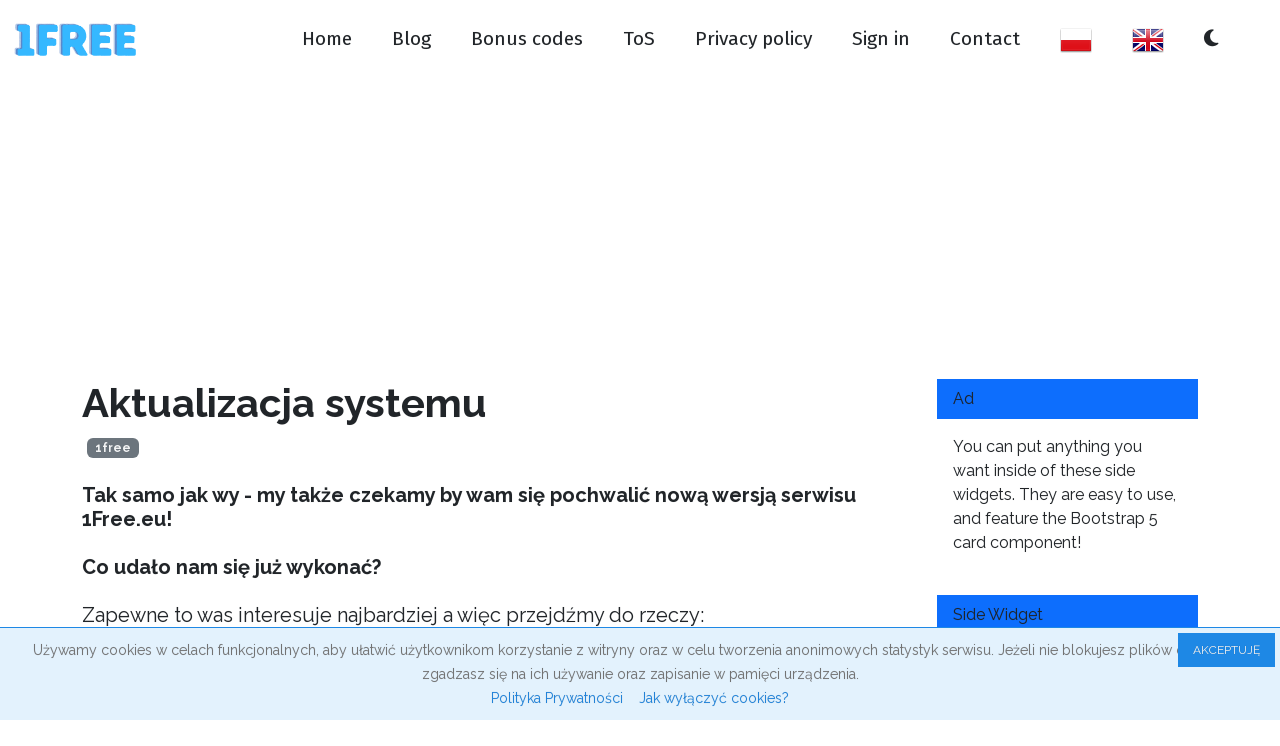

--- FILE ---
content_type: text/html; charset=UTF-8
request_url: https://1free.eu/blog/aktualizacja-systemu-6
body_size: 5037
content:
<!DOCTYPE HTML>
<html lang="en" class="h-100" data-bs-theme="auto">
   <head>
      <!--Title-->
      <title>Darmowy hosting bez reklam na zawsze - 1Free.eu</title>
      <meta charset="utf-8">
      <meta name="viewport" content="width=device-width, initial-scale=1, maximum-scale=1, user-scalable=1"/>
      <!--description-->
      <meta name="description" content="Serwis z darmowym hostingiem WWW. Bez reklam, za darmo, na zawsze!">
      <!--Key Words-->
      <meta name="keywords" content="hosting, www, darmowy, bez reklam, no ads, free hosting, darmowy hosting, darmowa domena, free domain, darmowy hosting www, darmowe 1gb, 1 gb free hosting, european free web hosting">
      <meta name="csrf-token" content="k3HukRuW12g4gvpD9Umq0g9LsH5DLSnK2Jl5PKJ5">
      <!--Bootstrap 5 CDN-->
      <link href="https://cdn.jsdelivr.net/npm/bootstrap@5.3.2/dist/css/bootstrap.min.css" rel="stylesheet" integrity="sha384-T3c6CoIi6uLrA9TneNEoa7RxnatzjcDSCmG1MXxSR1GAsXEV/Dwwykc2MPK8M2HN" crossorigin="anonymous">
      <!--Font Awesome 6-->
      <link rel="stylesheet" href="https://cdnjs.cloudflare.com/ajax/libs/font-awesome/6.5.1/css/all.min.css" integrity="sha512-DTOQO9RWCH3ppGqcWaEA1BIZOC6xxalwEsw9c2QQeAIftl+Vegovlnee1c9QX4TctnWMn13TZye+giMm8e2LwA==" crossorigin="anonymous" referrerpolicy="no-referrer" />
      <!--AOS Animation-->
      <link rel="stylesheet" href="https://1free.eu/storage/assets/css/aos.css">
      <link rel="stylesheet" href="https://1free.eu/storage/assets/css/animate.css">
      <!--Custom Styles-->
      <link rel="stylesheet" href="https://1free.eu/storage/assets/css/stacktable.css">
      <link rel="stylesheet" href="https://1free.eu/storage/assets/css/style.css">
      <link rel="stylesheet" href="https://1free.eu/storage/assets/css/additional.css">
      <link rel="stylesheet" href="https://1free.eu/storage/assets/css/responsive.css">
      <link rel="stylesheet" href="https://1free.eu/storage/assets/css/modern-enhancements.css">
      <link rel="stylesheet" href="https://1free.eu/storage/assets/css/auth-modern.css">
      <meta property="og:title" content="Darmowy hosting bez reklam na zawsze - 1Free.eu" />
      <meta property="og:type" content="website" />
      <meta property="og:url" content="https://1free.eu" />
      <meta property="og:image" content="https://1free.eu/storage/assets/images/og.png" />
          
    <style >/* cyrillic-ext */
@font-face {
  font-family: 'Fira Sans';
  font-style: normal;
  font-weight: 400;
  font-display: swap;
  src: url(https://1free.eu/storage/assets/fonts/976dfdb70a/sfirasansv17va9e4kdnxmzdwfmod5vvmojlazx3dgtp.woff2) format('woff2');
  unicode-range: U+0460-052F, U+1C80-1C88, U+20B4, U+2DE0-2DFF, U+A640-A69F, U+FE2E-FE2F;
}
/* cyrillic */
@font-face {
  font-family: 'Fira Sans';
  font-style: normal;
  font-weight: 400;
  font-display: swap;
  src: url(https://1free.eu/storage/assets/fonts/976dfdb70a/sfirasansv17va9e4kdnxmzdwfmod5vvk4jlazx3dgtp.woff2) format('woff2');
  unicode-range: U+0301, U+0400-045F, U+0490-0491, U+04B0-04B1, U+2116;
}
/* greek-ext */
@font-face {
  font-family: 'Fira Sans';
  font-style: normal;
  font-weight: 400;
  font-display: swap;
  src: url(https://1free.eu/storage/assets/fonts/976dfdb70a/sfirasansv17va9e4kdnxmzdwfmod5vvm4jlazx3dgtp.woff2) format('woff2');
  unicode-range: U+1F00-1FFF;
}
/* greek */
@font-face {
  font-family: 'Fira Sans';
  font-style: normal;
  font-weight: 400;
  font-display: swap;
  src: url(https://1free.eu/storage/assets/fonts/976dfdb70a/sfirasansv17va9e4kdnxmzdwfmod5vvlijlazx3dgtp.woff2) format('woff2');
  unicode-range: U+0370-0377, U+037A-037F, U+0384-038A, U+038C, U+038E-03A1, U+03A3-03FF;
}
/* vietnamese */
@font-face {
  font-family: 'Fira Sans';
  font-style: normal;
  font-weight: 400;
  font-display: swap;
  src: url(https://1free.eu/storage/assets/fonts/976dfdb70a/sfirasansv17va9e4kdnxmzdwfmod5vvmijlazx3dgtp.woff2) format('woff2');
  unicode-range: U+0102-0103, U+0110-0111, U+0128-0129, U+0168-0169, U+01A0-01A1, U+01AF-01B0, U+0300-0301, U+0303-0304, U+0308-0309, U+0323, U+0329, U+1EA0-1EF9, U+20AB;
}
/* latin-ext */
@font-face {
  font-family: 'Fira Sans';
  font-style: normal;
  font-weight: 400;
  font-display: swap;
  src: url(https://1free.eu/storage/assets/fonts/976dfdb70a/sfirasansv17va9e4kdnxmzdwfmod5vvmyjlazx3dgtp.woff2) format('woff2');
  unicode-range: U+0100-02AF, U+0304, U+0308, U+0329, U+1E00-1E9F, U+1EF2-1EFF, U+2020, U+20A0-20AB, U+20AD-20C0, U+2113, U+2C60-2C7F, U+A720-A7FF;
}
/* latin */
@font-face {
  font-family: 'Fira Sans';
  font-style: normal;
  font-weight: 400;
  font-display: swap;
  src: url(https://1free.eu/storage/assets/fonts/976dfdb70a/sfirasansv17va9e4kdnxmzdwfmod5vvl4jlazx3da.woff2) format('woff2');
  unicode-range: U+0000-00FF, U+0131, U+0152-0153, U+02BB-02BC, U+02C6, U+02DA, U+02DC, U+0304, U+0308, U+0329, U+2000-206F, U+2074, U+20AC, U+2122, U+2191, U+2193, U+2212, U+2215, U+FEFF, U+FFFD;
}
/* latin-ext */
@font-face {
  font-family: 'Poppins';
  font-style: normal;
  font-weight: 400;
  font-display: swap;
  src: url(https://1free.eu/storage/assets/fonts/976dfdb70a/spoppinsv21pxieyp8kv8jhgfvrjjnecnfhgpezsq.woff2) format('woff2');
  unicode-range: U+0100-02AF, U+0304, U+0308, U+0329, U+1E00-1E9F, U+1EF2-1EFF, U+2020, U+20A0-20AB, U+20AD-20C0, U+2113, U+2C60-2C7F, U+A720-A7FF;
}
/* latin */
@font-face {
  font-family: 'Poppins';
  font-style: normal;
  font-weight: 400;
  font-display: swap;
  src: url(https://1free.eu/storage/assets/fonts/976dfdb70a/spoppinsv21pxieyp8kv8jhgfvrjjfecnfhgpc.woff2) format('woff2');
  unicode-range: U+0000-00FF, U+0131, U+0152-0153, U+02BB-02BC, U+02C6, U+02DA, U+02DC, U+0304, U+0308, U+0329, U+2000-206F, U+2074, U+20AC, U+2122, U+2191, U+2193, U+2212, U+2215, U+FEFF, U+FFFD;
}
/* cyrillic-ext */
@font-face {
  font-family: 'Raleway';
  font-style: normal;
  font-weight: 300;
  font-display: swap;
  src: url(https://1free.eu/storage/assets/fonts/976dfdb70a/sralewayv291ptug8zys-skggpnycait4ttdfcmxa.woff2) format('woff2');
  unicode-range: U+0460-052F, U+1C80-1C88, U+20B4, U+2DE0-2DFF, U+A640-A69F, U+FE2E-FE2F;
}
/* cyrillic */
@font-face {
  font-family: 'Raleway';
  font-style: normal;
  font-weight: 300;
  font-display: swap;
  src: url(https://1free.eu/storage/assets/fonts/976dfdb70a/sralewayv291ptug8zys-skggpnyckit4ttdfcmxa.woff2) format('woff2');
  unicode-range: U+0301, U+0400-045F, U+0490-0491, U+04B0-04B1, U+2116;
}
/* vietnamese */
@font-face {
  font-family: 'Raleway';
  font-style: normal;
  font-weight: 300;
  font-display: swap;
  src: url(https://1free.eu/storage/assets/fonts/976dfdb70a/sralewayv291ptug8zys-skggpnyciit4ttdfcmxa.woff2) format('woff2');
  unicode-range: U+0102-0103, U+0110-0111, U+0128-0129, U+0168-0169, U+01A0-01A1, U+01AF-01B0, U+0300-0301, U+0303-0304, U+0308-0309, U+0323, U+0329, U+1EA0-1EF9, U+20AB;
}
/* latin-ext */
@font-face {
  font-family: 'Raleway';
  font-style: normal;
  font-weight: 300;
  font-display: swap;
  src: url(https://1free.eu/storage/assets/fonts/976dfdb70a/sralewayv291ptug8zys-skggpnycmit4ttdfcmxa.woff2) format('woff2');
  unicode-range: U+0100-02AF, U+0304, U+0308, U+0329, U+1E00-1E9F, U+1EF2-1EFF, U+2020, U+20A0-20AB, U+20AD-20C0, U+2113, U+2C60-2C7F, U+A720-A7FF;
}
/* latin */
@font-face {
  font-family: 'Raleway';
  font-style: normal;
  font-weight: 300;
  font-display: swap;
  src: url(https://1free.eu/storage/assets/fonts/976dfdb70a/sralewayv291ptug8zys-skggpnyc0it4ttdfa.woff2) format('woff2');
  unicode-range: U+0000-00FF, U+0131, U+0152-0153, U+02BB-02BC, U+02C6, U+02DA, U+02DC, U+0304, U+0308, U+0329, U+2000-206F, U+2074, U+20AC, U+2122, U+2191, U+2193, U+2212, U+2215, U+FEFF, U+FFFD;
}
/* cyrillic-ext */
@font-face {
  font-family: 'Raleway';
  font-style: normal;
  font-weight: 400;
  font-display: swap;
  src: url(https://1free.eu/storage/assets/fonts/976dfdb70a/sralewayv291ptug8zys-skggpnycait4ttdfcmxa.woff2) format('woff2');
  unicode-range: U+0460-052F, U+1C80-1C88, U+20B4, U+2DE0-2DFF, U+A640-A69F, U+FE2E-FE2F;
}
/* cyrillic */
@font-face {
  font-family: 'Raleway';
  font-style: normal;
  font-weight: 400;
  font-display: swap;
  src: url(https://1free.eu/storage/assets/fonts/976dfdb70a/sralewayv291ptug8zys-skggpnyckit4ttdfcmxa.woff2) format('woff2');
  unicode-range: U+0301, U+0400-045F, U+0490-0491, U+04B0-04B1, U+2116;
}
/* vietnamese */
@font-face {
  font-family: 'Raleway';
  font-style: normal;
  font-weight: 400;
  font-display: swap;
  src: url(https://1free.eu/storage/assets/fonts/976dfdb70a/sralewayv291ptug8zys-skggpnyciit4ttdfcmxa.woff2) format('woff2');
  unicode-range: U+0102-0103, U+0110-0111, U+0128-0129, U+0168-0169, U+01A0-01A1, U+01AF-01B0, U+0300-0301, U+0303-0304, U+0308-0309, U+0323, U+0329, U+1EA0-1EF9, U+20AB;
}
/* latin-ext */
@font-face {
  font-family: 'Raleway';
  font-style: normal;
  font-weight: 400;
  font-display: swap;
  src: url(https://1free.eu/storage/assets/fonts/976dfdb70a/sralewayv291ptug8zys-skggpnycmit4ttdfcmxa.woff2) format('woff2');
  unicode-range: U+0100-02AF, U+0304, U+0308, U+0329, U+1E00-1E9F, U+1EF2-1EFF, U+2020, U+20A0-20AB, U+20AD-20C0, U+2113, U+2C60-2C7F, U+A720-A7FF;
}
/* latin */
@font-face {
  font-family: 'Raleway';
  font-style: normal;
  font-weight: 400;
  font-display: swap;
  src: url(https://1free.eu/storage/assets/fonts/976dfdb70a/sralewayv291ptug8zys-skggpnyc0it4ttdfa.woff2) format('woff2');
  unicode-range: U+0000-00FF, U+0131, U+0152-0153, U+02BB-02BC, U+02C6, U+02DA, U+02DC, U+0304, U+0308, U+0329, U+2000-206F, U+2074, U+20AC, U+2122, U+2191, U+2193, U+2212, U+2215, U+FEFF, U+FFFD;
}
/* cyrillic-ext */
@font-face {
  font-family: 'Raleway';
  font-style: normal;
  font-weight: 500;
  font-display: swap;
  src: url(https://1free.eu/storage/assets/fonts/976dfdb70a/sralewayv291ptug8zys-skggpnycait4ttdfcmxa.woff2) format('woff2');
  unicode-range: U+0460-052F, U+1C80-1C88, U+20B4, U+2DE0-2DFF, U+A640-A69F, U+FE2E-FE2F;
}
/* cyrillic */
@font-face {
  font-family: 'Raleway';
  font-style: normal;
  font-weight: 500;
  font-display: swap;
  src: url(https://1free.eu/storage/assets/fonts/976dfdb70a/sralewayv291ptug8zys-skggpnyckit4ttdfcmxa.woff2) format('woff2');
  unicode-range: U+0301, U+0400-045F, U+0490-0491, U+04B0-04B1, U+2116;
}
/* vietnamese */
@font-face {
  font-family: 'Raleway';
  font-style: normal;
  font-weight: 500;
  font-display: swap;
  src: url(https://1free.eu/storage/assets/fonts/976dfdb70a/sralewayv291ptug8zys-skggpnyciit4ttdfcmxa.woff2) format('woff2');
  unicode-range: U+0102-0103, U+0110-0111, U+0128-0129, U+0168-0169, U+01A0-01A1, U+01AF-01B0, U+0300-0301, U+0303-0304, U+0308-0309, U+0323, U+0329, U+1EA0-1EF9, U+20AB;
}
/* latin-ext */
@font-face {
  font-family: 'Raleway';
  font-style: normal;
  font-weight: 500;
  font-display: swap;
  src: url(https://1free.eu/storage/assets/fonts/976dfdb70a/sralewayv291ptug8zys-skggpnycmit4ttdfcmxa.woff2) format('woff2');
  unicode-range: U+0100-02AF, U+0304, U+0308, U+0329, U+1E00-1E9F, U+1EF2-1EFF, U+2020, U+20A0-20AB, U+20AD-20C0, U+2113, U+2C60-2C7F, U+A720-A7FF;
}
/* latin */
@font-face {
  font-family: 'Raleway';
  font-style: normal;
  font-weight: 500;
  font-display: swap;
  src: url(https://1free.eu/storage/assets/fonts/976dfdb70a/sralewayv291ptug8zys-skggpnyc0it4ttdfa.woff2) format('woff2');
  unicode-range: U+0000-00FF, U+0131, U+0152-0153, U+02BB-02BC, U+02C6, U+02DA, U+02DC, U+0304, U+0308, U+0329, U+2000-206F, U+2074, U+20AC, U+2122, U+2191, U+2193, U+2212, U+2215, U+FEFF, U+FFFD;
}
/* cyrillic-ext */
@font-face {
  font-family: 'Raleway';
  font-style: normal;
  font-weight: 600;
  font-display: swap;
  src: url(https://1free.eu/storage/assets/fonts/976dfdb70a/sralewayv291ptug8zys-skggpnycait4ttdfcmxa.woff2) format('woff2');
  unicode-range: U+0460-052F, U+1C80-1C88, U+20B4, U+2DE0-2DFF, U+A640-A69F, U+FE2E-FE2F;
}
/* cyrillic */
@font-face {
  font-family: 'Raleway';
  font-style: normal;
  font-weight: 600;
  font-display: swap;
  src: url(https://1free.eu/storage/assets/fonts/976dfdb70a/sralewayv291ptug8zys-skggpnyckit4ttdfcmxa.woff2) format('woff2');
  unicode-range: U+0301, U+0400-045F, U+0490-0491, U+04B0-04B1, U+2116;
}
/* vietnamese */
@font-face {
  font-family: 'Raleway';
  font-style: normal;
  font-weight: 600;
  font-display: swap;
  src: url(https://1free.eu/storage/assets/fonts/976dfdb70a/sralewayv291ptug8zys-skggpnyciit4ttdfcmxa.woff2) format('woff2');
  unicode-range: U+0102-0103, U+0110-0111, U+0128-0129, U+0168-0169, U+01A0-01A1, U+01AF-01B0, U+0300-0301, U+0303-0304, U+0308-0309, U+0323, U+0329, U+1EA0-1EF9, U+20AB;
}
/* latin-ext */
@font-face {
  font-family: 'Raleway';
  font-style: normal;
  font-weight: 600;
  font-display: swap;
  src: url(https://1free.eu/storage/assets/fonts/976dfdb70a/sralewayv291ptug8zys-skggpnycmit4ttdfcmxa.woff2) format('woff2');
  unicode-range: U+0100-02AF, U+0304, U+0308, U+0329, U+1E00-1E9F, U+1EF2-1EFF, U+2020, U+20A0-20AB, U+20AD-20C0, U+2113, U+2C60-2C7F, U+A720-A7FF;
}
/* latin */
@font-face {
  font-family: 'Raleway';
  font-style: normal;
  font-weight: 600;
  font-display: swap;
  src: url(https://1free.eu/storage/assets/fonts/976dfdb70a/sralewayv291ptug8zys-skggpnyc0it4ttdfa.woff2) format('woff2');
  unicode-range: U+0000-00FF, U+0131, U+0152-0153, U+02BB-02BC, U+02C6, U+02DA, U+02DC, U+0304, U+0308, U+0329, U+2000-206F, U+2074, U+20AC, U+2122, U+2191, U+2193, U+2212, U+2215, U+FEFF, U+FFFD;
}
/* cyrillic-ext */
@font-face {
  font-family: 'Raleway';
  font-style: normal;
  font-weight: 700;
  font-display: swap;
  src: url(https://1free.eu/storage/assets/fonts/976dfdb70a/sralewayv291ptug8zys-skggpnycait4ttdfcmxa.woff2) format('woff2');
  unicode-range: U+0460-052F, U+1C80-1C88, U+20B4, U+2DE0-2DFF, U+A640-A69F, U+FE2E-FE2F;
}
/* cyrillic */
@font-face {
  font-family: 'Raleway';
  font-style: normal;
  font-weight: 700;
  font-display: swap;
  src: url(https://1free.eu/storage/assets/fonts/976dfdb70a/sralewayv291ptug8zys-skggpnyckit4ttdfcmxa.woff2) format('woff2');
  unicode-range: U+0301, U+0400-045F, U+0490-0491, U+04B0-04B1, U+2116;
}
/* vietnamese */
@font-face {
  font-family: 'Raleway';
  font-style: normal;
  font-weight: 700;
  font-display: swap;
  src: url(https://1free.eu/storage/assets/fonts/976dfdb70a/sralewayv291ptug8zys-skggpnyciit4ttdfcmxa.woff2) format('woff2');
  unicode-range: U+0102-0103, U+0110-0111, U+0128-0129, U+0168-0169, U+01A0-01A1, U+01AF-01B0, U+0300-0301, U+0303-0304, U+0308-0309, U+0323, U+0329, U+1EA0-1EF9, U+20AB;
}
/* latin-ext */
@font-face {
  font-family: 'Raleway';
  font-style: normal;
  font-weight: 700;
  font-display: swap;
  src: url(https://1free.eu/storage/assets/fonts/976dfdb70a/sralewayv291ptug8zys-skggpnycmit4ttdfcmxa.woff2) format('woff2');
  unicode-range: U+0100-02AF, U+0304, U+0308, U+0329, U+1E00-1E9F, U+1EF2-1EFF, U+2020, U+20A0-20AB, U+20AD-20C0, U+2113, U+2C60-2C7F, U+A720-A7FF;
}
/* latin */
@font-face {
  font-family: 'Raleway';
  font-style: normal;
  font-weight: 700;
  font-display: swap;
  src: url(https://1free.eu/storage/assets/fonts/976dfdb70a/sralewayv291ptug8zys-skggpnyc0it4ttdfa.woff2) format('woff2');
  unicode-range: U+0000-00FF, U+0131, U+0152-0153, U+02BB-02BC, U+02C6, U+02DA, U+02DC, U+0304, U+0308, U+0329, U+2000-206F, U+2074, U+20AC, U+2122, U+2191, U+2193, U+2212, U+2215, U+FEFF, U+FFFD;
}
/* cyrillic-ext */
@font-face {
  font-family: 'Raleway';
  font-style: normal;
  font-weight: 800;
  font-display: swap;
  src: url(https://1free.eu/storage/assets/fonts/976dfdb70a/sralewayv291ptug8zys-skggpnycait4ttdfcmxa.woff2) format('woff2');
  unicode-range: U+0460-052F, U+1C80-1C88, U+20B4, U+2DE0-2DFF, U+A640-A69F, U+FE2E-FE2F;
}
/* cyrillic */
@font-face {
  font-family: 'Raleway';
  font-style: normal;
  font-weight: 800;
  font-display: swap;
  src: url(https://1free.eu/storage/assets/fonts/976dfdb70a/sralewayv291ptug8zys-skggpnyckit4ttdfcmxa.woff2) format('woff2');
  unicode-range: U+0301, U+0400-045F, U+0490-0491, U+04B0-04B1, U+2116;
}
/* vietnamese */
@font-face {
  font-family: 'Raleway';
  font-style: normal;
  font-weight: 800;
  font-display: swap;
  src: url(https://1free.eu/storage/assets/fonts/976dfdb70a/sralewayv291ptug8zys-skggpnyciit4ttdfcmxa.woff2) format('woff2');
  unicode-range: U+0102-0103, U+0110-0111, U+0128-0129, U+0168-0169, U+01A0-01A1, U+01AF-01B0, U+0300-0301, U+0303-0304, U+0308-0309, U+0323, U+0329, U+1EA0-1EF9, U+20AB;
}
/* latin-ext */
@font-face {
  font-family: 'Raleway';
  font-style: normal;
  font-weight: 800;
  font-display: swap;
  src: url(https://1free.eu/storage/assets/fonts/976dfdb70a/sralewayv291ptug8zys-skggpnycmit4ttdfcmxa.woff2) format('woff2');
  unicode-range: U+0100-02AF, U+0304, U+0308, U+0329, U+1E00-1E9F, U+1EF2-1EFF, U+2020, U+20A0-20AB, U+20AD-20C0, U+2113, U+2C60-2C7F, U+A720-A7FF;
}
/* latin */
@font-face {
  font-family: 'Raleway';
  font-style: normal;
  font-weight: 800;
  font-display: swap;
  src: url(https://1free.eu/storage/assets/fonts/976dfdb70a/sralewayv291ptug8zys-skggpnyc0it4ttdfa.woff2) format('woff2');
  unicode-range: U+0000-00FF, U+0131, U+0152-0153, U+02BB-02BC, U+02C6, U+02DA, U+02DC, U+0304, U+0308, U+0329, U+2000-206F, U+2074, U+20AC, U+2122, U+2191, U+2193, U+2212, U+2215, U+FEFF, U+FFFD;
}
/* cyrillic-ext */
@font-face {
  font-family: 'Raleway';
  font-style: normal;
  font-weight: 900;
  font-display: swap;
  src: url(https://1free.eu/storage/assets/fonts/976dfdb70a/sralewayv291ptug8zys-skggpnycait4ttdfcmxa.woff2) format('woff2');
  unicode-range: U+0460-052F, U+1C80-1C88, U+20B4, U+2DE0-2DFF, U+A640-A69F, U+FE2E-FE2F;
}
/* cyrillic */
@font-face {
  font-family: 'Raleway';
  font-style: normal;
  font-weight: 900;
  font-display: swap;
  src: url(https://1free.eu/storage/assets/fonts/976dfdb70a/sralewayv291ptug8zys-skggpnyckit4ttdfcmxa.woff2) format('woff2');
  unicode-range: U+0301, U+0400-045F, U+0490-0491, U+04B0-04B1, U+2116;
}
/* vietnamese */
@font-face {
  font-family: 'Raleway';
  font-style: normal;
  font-weight: 900;
  font-display: swap;
  src: url(https://1free.eu/storage/assets/fonts/976dfdb70a/sralewayv291ptug8zys-skggpnyciit4ttdfcmxa.woff2) format('woff2');
  unicode-range: U+0102-0103, U+0110-0111, U+0128-0129, U+0168-0169, U+01A0-01A1, U+01AF-01B0, U+0300-0301, U+0303-0304, U+0308-0309, U+0323, U+0329, U+1EA0-1EF9, U+20AB;
}
/* latin-ext */
@font-face {
  font-family: 'Raleway';
  font-style: normal;
  font-weight: 900;
  font-display: swap;
  src: url(https://1free.eu/storage/assets/fonts/976dfdb70a/sralewayv291ptug8zys-skggpnycmit4ttdfcmxa.woff2) format('woff2');
  unicode-range: U+0100-02AF, U+0304, U+0308, U+0329, U+1E00-1E9F, U+1EF2-1EFF, U+2020, U+20A0-20AB, U+20AD-20C0, U+2113, U+2C60-2C7F, U+A720-A7FF;
}
/* latin */
@font-face {
  font-family: 'Raleway';
  font-style: normal;
  font-weight: 900;
  font-display: swap;
  src: url(https://1free.eu/storage/assets/fonts/976dfdb70a/sralewayv291ptug8zys-skggpnyc0it4ttdfa.woff2) format('woff2');
  unicode-range: U+0000-00FF, U+0131, U+0152-0153, U+02BB-02BC, U+02C6, U+02DA, U+02DC, U+0304, U+0308, U+0329, U+2000-206F, U+2074, U+20AC, U+2122, U+2191, U+2193, U+2212, U+2215, U+FEFF, U+FFFD;
}
</style>	              <link rel="shortcut icon" href="https://1free.eu/storage/assets/images/favicon.png">
   </head>
   <body class="d-flex flex-column h-100">
      <div id="simplecookienotification_v01" style="display: block; z-index: 99999; min-height: 35px; width: 100%; position: fixed; background: rgb(227, 242, 253); border-image: initial; border-top: 1px solid rgb(30, 136, 229); text-align: center; right: 0px; color: rgb(119, 119, 119); bottom: 0px; left: 0px; border-right-color: rgb(30, 136, 229); border-bottom-color: rgb(30, 136, 229); border-left-color: rgb(30, 136, 229);">
         <div style="padding:10px; margin-left:15px; margin-right:15px; font-size:14px; font-weight:normal;">
            <span id="simplecookienotification_v01_powiadomienie">Używamy cookies w celach funkcjonalnych, aby ułatwić użytkownikom korzystanie z witryny oraz w celu tworzenia anonimowych statystyk serwisu. Jeżeli nie blokujesz plików cookies, to zgadzasz się na ich używanie oraz zapisanie w pamięci urządzenia.</span><span id="br_pc_title_html"><br></span>
            <a id="simplecookienotification_v01_polityka" href="https://1free.eu/privacy-policy" style="color: rgb(30, 136, 229);">Polityka Prywatności</a><span id="br_pc2_title_html"> &nbsp;&nbsp; </span>
            <a id="simplecookienotification_v01_info" href="http://jakwylaczyccookie.pl/jak-wylaczyc-pliki-cookies/" style="color: rgb(30, 136, 229);">Jak wyłączyć cookies?</a>
            <div id="jwc_hr1" style="height: 10px; display: none;"></div>
            <a id="okbutton" href="javascript:simplecookienotification_v01_create_cookie('simplecookienotification_v01',1,7);" style="position: absolute; background: rgb(30, 136, 229); color: rgb(255, 255, 255); padding: 5px 15px; text-decoration: none; font-size: 12px; font-weight: normal; border: 0px solid rgb(227, 242, 253); border-radius: 0px; top: 5px; right: 5px;">AKCEPTUJĘ</a>
            <div id="jwc_hr2" style="height: 10px; display: none;"></div>
         </div>
      </div>
      <script type="text/javascript">var galTable= new Array(); var galx = 0;</script><script type="text/javascript">function simplecookienotification_v01_create_cookie(name,value,days) { if (days) { var date = new Date(); date.setTime(date.getTime()+(days*24*60*60*1000)); var expires = "; expires="+date.toGMTString(); } else var expires = ""; document.cookie = name+"="+value+expires+"; path=/"; document.getElementById("simplecookienotification_v01").style.display = "none"; } function simplecookienotification_v01_read_cookie(name) { var nameEQ = name + "="; var ca = document.cookie.split(";"); for(var i=0;i < ca.length;i++) { var c = ca[i]; while (c.charAt(0)==" ") c = c.substring(1,c.length); if (c.indexOf(nameEQ) == 0) return c.substring(nameEQ.length,c.length); }return null;}var simplecookienotification_v01_jest = simplecookienotification_v01_read_cookie("simplecookienotification_v01");if(simplecookienotification_v01_jest==1){ document.getElementById("simplecookienotification_v01").style.display = "none"; }</script>
      <header>
    <!--Header-->
    <nav class="navbar navbar-expand-lg">
        <div class="container-fluid">
            <a class="navbar-brand default_logo" href="https://1free.eu"><figure><img src="https://1free.eu/storage/assets/images/logo.png" alt=""></figure></a>
            <button class="navbar-toggler collapsed mobile_toggle_btn" type="button" data-bs-toggle="collapse" data-bs-target="#navbarSupportedContent" aria-controls="navbarSupportedContent" aria-expanded="false" aria-label="Toggle navigation">
                <i class="fa-solid fa-list fa-rotate-180"></i>
            </button>
            <div class="collapse navbar-collapse default_navigation_box" id="navbarSupportedContent">
                <ul class="navbar-nav inner_default_navigation ml-auto">
                    <li class="nav-item  default_header_dd">
                        <a class="nav-link" href="https://1free.eu" id="navItemHome" role="button" aria-expanded="false">
                            Home
                        </a>
                    </li>
                    <li class="nav-item  active">
                        <a class="nav-link" href="https://1free.eu/blog" role="button" aria-haspopup="true" aria-expanded="false">Blog</a>
                    </li>
                    <li class="nav-item  ">
                        <a class="nav-link" href="https://1free.eu/bonus" role="button" aria-haspopup="true" aria-expanded="false">Bonus codes</a>
                    </li>
                    <li class="nav-item  ">
                        <a class="nav-link" href="https://1free.eu/terms" role="button" aria-haspopup="true" aria-expanded="false">ToS</a>
                    </li>
                    <li class="nav-item  ">
                        <a class="nav-link" href="https://1free.eu/privacy-policy" role="button" aria-haspopup="true" aria-expanded="false">Privacy policy</a>
                    </li>
                                        <li class="nav-item">
                        <a href="https://1free.eu/auth/login" class="nav-link" role="button" aria-haspopup="true" aria-expanded="false">Sign in</a>
                    </li>
                                        <li class="nav-item  ">
                        <a class="nav-link" href="#" role="button" aria-haspopup="true" aria-expanded="false">Contact</a>
                    </li>
                                                            <li class="nav-item">
                        <a class="nav-link" href="https://1free.eu/pl/blog/aktualizacja-systemu-6"><img src="https://1free.eu/storage/assets/images/flags/pl.png" /></a>
                    </li>
                                        <li class="nav-item">
                        <a class="nav-link" href="https://1free.eu/blog/aktualizacja-systemu-6"><img src="https://1free.eu/storage/assets/images/flags/en.png" /></a>
                    </li>
                                        <li class="nav-item">
                        <a class="nav-link" id="darkSwitch" href="#">
                            <i class="fa-solid fa-moon"></i>
                        </a>
                    </li>
                </ul>
            </div>
        </div>
    </nav>
    <!--Ends Here-->
</header>
<!--Ends Here-->
      <main class="flex-shrink-0 wrapper">
         <section class="padding_bottom_65">
    <div class="container">
        <div class="row">
            <div class="col-xl-9 col-lg-9">
                <article>
                    <!-- Post header-->
                    <header class="mb-4">
                        <!-- Post title-->
                        <h1 class="fw-bolder mb-1">Aktualizacja systemu</h1>
                        <!-- Post meta content-->
                        <div class="text-muted fst-italic mb-2"></div>
                        <!-- Post categories-->
                                                <a class="badge bg-secondary text-decoration-none link-light" href="#!">1free</a>
                                            </header>
                    <!-- Preview image figure-->
                                        <!-- Post content-->
                    <section class="mb-5">
                        <p class="fs-5 mb-4"><b>Tak samo jak wy - my także czekamy by wam się pochwalić nową wersją serwisu 1Free.eu!<br /><br />Co udało nam się już wykonać?&nbsp;</b><br /><br />Zapewne to was interesuje najbardziej a więc przejdźmy do rzeczy:<br />- przenieśliśmy większość funkcjonalności na nową wersję<br />- kończymy <b>rejestrację domen</b><br />- nowy system zabezpieczeń dla waszych danych<br /><br /><b>Co planujemy jeszcze wykonać?</b><b><br /></b>- integracja z AWS (tworzenie stron bezpośrednio na chmurach Amazon oraz baz danych)&nbsp;<br />- autorski panel zarządzania kontem&nbsp;<b>bezpośrednio z panelu użytkownika&nbsp;</b>(sic!)<br /><br /><b>Ile to potrwa? Kim jesteśmy, dokąd tuptamy?</b><b><br /></b>Tuptamy coraz bliżej końca - prawdopodobnie w pewien czerwcowy dzień zaskoczy was nowa, odświeżona wersja serwisu! :)&nbsp;<br />Więcej informacji wkr&oacute;tce!<br />P. S. Nowa dostawa kod&oacute;w rabatowych za tydzień</p>
                    </section>
                                    </article>
            </div>
            <div class="col-xl-3 col-lg-3">
                <div class="card mb-4">
                    <div class="card-header bg-primary">Ad </div>
                    <div class="card-body">You can put anything you want inside of these side widgets. They are easy to use, and feature the Bootstrap 5 card component!</div>
                </div>
                <div class="card mb-4">
                    <div class="card-header bg-primary">Side Widget</div>
                    <div class="card-body">You can put anything you want inside of these side widgets. They are easy to use, and feature the Bootstrap 5 card component!</div>
                </div>
            </div>
        </div>
    </div>
</section>
      </main>
      <!--Footer Section-->
<footer class="footer mt-auto py-3 justify-content-between align-items-center py-3 border-top bg-dark text-white">
    <div class="container">
        <div class="col-12 text-center">
          Copyright © 2015 - 2026 - <a href="https://1free.eu" title="Darmowy hosting bez reklam na zawsze - 1Free.eu">1Free.eu</a> / All Rights Reserved
        </div>
    </div>
</footer>
<!--Ends Here-->
      <!--Bootstrap 5 JS-->
      <script src="https://cdn.jsdelivr.net/npm/bootstrap@5.3.2/dist/js/bootstrap.bundle.min.js" integrity="sha384-C6RzsynM9kWDrMNeT87bh95OGNyZPhcTNXj1NW7RuBCsyN/o0jlpcV8Qyq46cDfL" crossorigin="anonymous"></script>
      <!--jQuery-->
      <script src="https://1free.eu/storage/assets/js/jquery.min.js"></script>
      <script src="https://1free.eu/storage/assets/js/js.cookie.min.js"></script>
      <!--AOS Animation-->
      <script src="https://1free.eu/storage/assets/js/aos.js"></script>
      <script src="https://1free.eu/storage/assets/js/wow.js"></script>
      <script src="https://1free.eu/storage/assets/js/lazysizes.min.js"></script>
      <script src="https://1free.eu/storage/assets/js/scrollIt.min.js"></script>
      <script src="https://1free.eu/storage/assets/js/stacktable.js"></script>
      <script src="https://1free.eu/storage/assets/js/dark.js"></script>
      <script src="https://1free.eu/storage/assets/js/custom.js"></script>
      <script src="https://1free.eu/storage/assets/js/modern-enhancements.js"></script>
            <script src="https://js.hcaptcha.com/1/api.js?hl=en" async defer></script>

      <script async src="https://pagead2.googlesyndication.com/pagead/js/adsbygoogle.js?client=ca-pub-8429843888030951"
     crossorigin="anonymous"></script>
     <script>
      (function(i,s,o,g,r,a,m){i['GoogleAnalyticsObject']=r;i[r]=i[r]||function(){
      (i[r].q=i[r].q||[]).push(arguments)},i[r].l=1*new Date();a=s.createElement(o),
      m=s.getElementsByTagName(o)[0];a.async=1;a.src=g;m.parentNode.insertBefore(a,m)
      })(window,document,'script','//www.google-analytics.com/analytics.js','ga');
      ga('create', 'UA-70105358-1', 'auto');
      ga('send', 'pageview');
     </script>
     <script async src="https://www.googletagmanager.com/gtag/js?id=UA-70105358-1"></script>
     <script>window.dataLayer = window.dataLayer || []; function gtag(){dataLayer.push(arguments);} gtag('js', new Date()); gtag('config', 'UA-70105358-1');</script>
   </body>
</html>


--- FILE ---
content_type: text/html; charset=utf-8
request_url: https://www.google.com/recaptcha/api2/aframe
body_size: 268
content:
<!DOCTYPE HTML><html><head><meta http-equiv="content-type" content="text/html; charset=UTF-8"></head><body><script nonce="ERXXVbuJk9-nN7r45hXftA">/** Anti-fraud and anti-abuse applications only. See google.com/recaptcha */ try{var clients={'sodar':'https://pagead2.googlesyndication.com/pagead/sodar?'};window.addEventListener("message",function(a){try{if(a.source===window.parent){var b=JSON.parse(a.data);var c=clients[b['id']];if(c){var d=document.createElement('img');d.src=c+b['params']+'&rc='+(localStorage.getItem("rc::a")?sessionStorage.getItem("rc::b"):"");window.document.body.appendChild(d);sessionStorage.setItem("rc::e",parseInt(sessionStorage.getItem("rc::e")||0)+1);localStorage.setItem("rc::h",'1769940115253');}}}catch(b){}});window.parent.postMessage("_grecaptcha_ready", "*");}catch(b){}</script></body></html>

--- FILE ---
content_type: text/css
request_url: https://1free.eu/storage/assets/css/style.css
body_size: 12304
content:
@charset "utf-8";

/* ----------------------------------

Name: style.css
Version: 1.0

-------------------------------------
Table of contents

    01. Google font
    02. Reset
    03. Typography
    04. Margin
    05. Color
    06. Padding
    07. Font Size
    08. Line Height
    09. Button
    10. Hover
    11. Banner
    12. Custom
*/

/* ===================================
    Google font
====================================== 

@import url('https://fonts.googleapis.com/css?family=Fira+Sans,Poppins,Raleway:300,400,500,600,700,800,900&display=swap');
@import url('https://fonts.googleapis.com/css?family=Raleway:300,400,500,600,700,800,900&display=swap');

*/
/* ===================================
    Reset
====================================== */
body{color:#555; font-size: 14px; line-height: 24px; font-weight: 400; font-family: 'Raleway', sans-serif; -webkit-tap-highlight-color: rgba(0,0,0,0);
    -webkit-tap-highlight-color: rgba(0,0,0,0);
    -webkit-font-smoothing: antialiased;
    -moz-osx-font-smoothing: grayscale;
    -webkit-text-stroke: 0.45px rgba(0, 0, 0, 0.1);
    -webkit-text-size-adjust: 100%;}

.navbar {margin-bottom: 0}
ul{margin: 0; padding: 0; list-style-type:none}
.h1, .h2, .h3, .h4, .h5, .h6, h1, h2, h3, h4, h5, h6{margin: 0}
p{margin-bottom: 0;}
a{text-decoration: none; color: #555}
a:hover{text-decoration: none}
figure{margin: 0}
/* ===================================
    Typography
====================================== */
.primary_font   {font-family: 'Fira Sans', sans-serif;}
.secondary_font   {font-family: 'Raleway', sans-serif;}
/* ===================================
    Margin
====================================== */
/*Margin Bottom*/
.margin_bottom_5    {margin-bottom: 5px}
.margin_bottom_10   {margin-bottom: 10px}
.margin_bottom_15   {margin-bottom: 15px}
.margin_bottom_20   {margin-bottom: 20px}
.margin_bottom_25   {margin-bottom: 25px}
.margin_bottom_26   {margin-bottom: 26px}
.margin_bottom_30   {margin-bottom: 30px}
.margin_bottom_35   {margin-bottom: 35px}
.margin_bottom_40   {margin-bottom: 40px}
.margin_bottom_50   {margin-bottom: 50px}
.margin_bottom_55   {margin-bottom: 55px}
.margin_bottom_60   {margin-bottom: 60px}
.margin_bottom_65   {margin-bottom: 65px}
.margin_bottom_70   {margin-bottom: 70px}
.margin_bottom_75   {margin-bottom: 75px}
.margin_bottom_80   {margin-bottom: 80px}
.margin_bottom_85   {margin-bottom: 85px}
.margin_bottom_90   {margin-bottom: 90px}
.margin_bottom_95   {margin-bottom: 95px}
.margin_bottom_100  {margin-bottom: 100px}

/*Margin Right*/
.margin_right_14   {margin-right: 14px}
.margin_right_10   {margin-right: 10px}
.margin_right_15  {margin-right: 15px}
.margin_right_20   {margin-right: 20px}
.margin_right_30   {margin-right: 30px}
.margin_right_60   {margin-right: 60px}

/*Margin Left*/
.margin_left_14    {margin-left: 14px}
.margin_left_10   {margin-left: 10px}
.margin_left_15   {margin-left: 15px}
.margin_left_20   {margin-left: 20px}
.margin_left_30   {margin-left: 30px}
.margin_left_50   {margin-left: 50px}
.margin_left_60   {margin-left: 60px}
.margin_left_100  {margin-left: 100px}

/*Margin Top*/
.margin_top-2   {margin-top: -2px}
.margin_top_10  {margin-top: 10px}
.margin_top_15  {margin-top: 15px}
.margin_top_20  {margin-top: 20px}
.margin_top_25  {margin-top: 25px}
.margin_top_30  {margin-top: 30px}
.margin_top_40  {margin-top: 40px}
.margin_top_35  {margin-top: 35px}
.margin_top_50  {margin-top: 50px}
.margin_top_60  {margin-top: 60px}
.margin_top_80  {margin-top: 80px}
.margin_top_90  {margin-top: 90px}
.margin_top_95  {margin-top: 95px}
.margin_top_100 {margin-top: 100px}
.margin_top_150 {margin-top: 150px}
.margin_top-170 {margin-top: 170px}

/* ===================================
     Color
====================================== */
/*Colors*/
.color_000      {color: #000}
.color_fff      {color: #fff}
.color_0069ff   {color: #0069ff}
.color_777       {color: #777}
/*Background Colors*/
.bg_edf4ff      {background-color: #edf4ff}
/* ===================================
    padding
====================================== */

/*padding*/
.no_padding{padding: 0}

/*padding top*/
.padding_top_5  {padding-top: 5px}
.padding_top_8  {padding-top: 8px}
.padding_top_10 {padding-top: 10px}
.padding_top_13 {padding-top: 13px}
.padding_top_15	{padding-top: 15px}
.padding_top_20 {padding-top: 20px}
.padding_top_21 {padding-top: 21px}
.padding_top_25 {padding-top: 25px}
.padding_top_30 {padding-top: 30px}
.padding_top_35 {padding-top: 35px}
.padding_top_40 {padding-top: 40px}
.padding_top_45	{padding-top: 45px}
.padding_top_50 {padding-top: 50px}
.padding_top_60 {padding-top: 60px}
.padding_top_65 {padding-top: 65px}
.padding_top_70 {padding-top: 70px}
.padding_top_75 {padding-top: 75px}
.padding_top_80 {padding-top: 80px}
.padding_top_85 {padding-top: 85px}
.padding_top_90 {padding-top: 90px}
.padding_top_95 {padding-top: 95px}
.padding_top_100{padding-top: 100px}
.padding_top_120{padding-top: 120px}
.padding_top_130{padding-top: 130px}
.padding_top_150{padding-top: 150px}
.padding_top_200{padding-top: 200px}
.padding_top_185{padding-top: 185px}

/*padding bottom*/
.padding_bottom_5   {padding-bottom: 5px}
.padding_bottom_8   {padding-bottom: 8px}
.padding_bottom_10	{padding-bottom: 10px}
.padding_bottom_13  {padding-bottom: 13px}
.padding_bottom_15	{padding-bottom: 15px}
.padding_bottom_17  {padding-bottom: 17px}
.padding_bottom_20  {padding-bottom: 20px}
.padding_bottom_21  {padding-bottom: 21px}
.padding_bottom_25  {padding-bottom: 25px}
.padding_bottom_30  {padding-bottom: 30px}
.padding_bottom_35  {padding-bottom: 35px}
.padding_bottom_40  {padding-bottom: 40px}
.padding_bottom_50  {padding-bottom: 50px}
.padding_bottom_45	{padding-bottom: 45px}
.padding_bottom_55  {padding-bottom: 55px}
.padding_bottom_60  {padding-bottom: 60px}
.padding_bottom_65  {padding-bottom: 65px}
.padding_bottom_70  {padding-bottom: 70px}
.padding_bottom_75  {padding-bottom: 75px}
.padding_bottom_80  {padding-bottom: 80px}
.padding_bottom_85  {padding-bottom: 85px}
.padding_bottom_85  {padding-bottom: 85px}
.padding_bottom_90  {padding-bottom: 90px}
.padding_bottom_100 {padding-bottom: 100px}
.padding_bottom_120 {padding-bottom: 120px}
.padding_bottom_180 {padding-bottom: 180px}
.padding_bottom_250 {padding-bottom: 250px}

/*padding left*/
.padding_left_0     {padding-left: 0}
.padding_left_10    {padding-left: 10px}
.padding_left_15    {padding-left: 15px}
.padding_left_20    {padding-left: 20px}
.padding_left_25    {padding-left: 25px}
.padding_left_30	{padding-left: 30px}
.padding_left_40    {padding-left: 40px}
.padding_left_45    {padding-left: 45px}
.padding_left_50    {padding-left: 50px}
.padding_left_55    {padding-left: 55px}
.padding_left_58    {padding-left: 58px}
.padding_left_60    {padding-left: 60px}
.padding_left_70    {padding-left: 70px}
.padding_left_75    {padding-left: 75px}
.padding_left_80    {padding-left: 80px}
.padding_left_85    {padding-left: 85px}
.padding_left_95    {padding-left: 95px}
.padding_left_100   {padding-left: 100px}

/*padding right*/
.padding_right_0    {padding-right: 0}
.padding_right_10   {padding-right: 10px}
.padding_right_15   {padding-right: 15px}
.padding_right_20   {padding-right: 20px}
.padding_right_30	{padding-right: 30px}
.padding_right_40   {padding-right: 40px}
.padding_right_50   {padding-right: 50px}
.padding_right_55   {padding-right: 55px}
.padding_right_58   {padding-right: 58px}
.padding_right_60   {padding-right: 60px}
.padding_right_70   {padding-right: 70px}
.padding_right_75   {padding-right: 75px}
.padding_right_80   {padding-right: 80px}
.padding_right_105  {padding-right: 105px}

/* ===================================
     Font Size
====================================== */
/*Font Size*/
.font_size_12   {font-size: 12px}
.font_size_14   {font-size: 14px}
.font_size_16   {font-size: 16px}
.font_size_18   {font-size: 18px}
.font_size_20   {font-size: 20px}
.font_size_22   {font-size: 22px}
.font_size_24   {font-size: 24px}
.font_size_26   {font-size: 26px}
.font_size_28   {font-size: 28px}
.font_size_30   {font-size: 30px}
.font_size_32   {font-size: 32px}
.font_size_34   {font-size: 34px}
.font_size_36   {font-size: 36px}
.font_size_38   {font-size: 38px}
.font_size_40   {font-size: 40px}
.font_size_42   {font-size: 42px}
.font_size_44   {font-size: 44px}
.font_size_48   {font-size: 48px}
.font_size_60   {font-size: 60px}
.font_size_64   {font-size: 64px}
.font_size_50   {font-size: 50px}
.font_size_70   {font-size: 70px}
.font_size_80   {font-size: 80px}
.font_size_90   {font-size: 90px}

/*Font weight*/
.font_weight_300{font-weight: 300}
.font_weight_400{font-weight: 400}
.font_weight_500{font-weight: 500}
.font_weight_600{font-weight: 600}
.font_weight_700{font-weight: 700}
.font_weight_800{font-weight: 800}
.font_weight_900{font-weight: 900}
/* ===================================
     Line Height
====================================== */
/*Line Height*/
.line_height_18    {line-height: 18px}
.line_height_22    {line-height: 22px}
.line_height_24    {line-height: 24px}
.line_height_25    {line-height: 25px}
.line_height_28    {line-height: 28px}
.line_height_30    {line-height: 30px}
.line_height_34    {line-height: 34px}
.line_height_36    {line-height: 36px}
.line_height_40    {line-height: 40px}
.line_height_42    {line-height: 42px}
.line_height_48    {line-height: 48px}
.line_height_50    {line-height: 50px}
.line_height_54    {line-height: 54px}
.line_height_60    {line-height: 60px}
.line_height_65    {line-height: 65px}
.line_height_80    {line-height: 80px}
.line_height_82    {line-height: 82px}

/* ===================================
            Button
====================================== */
.header_signin_btn{display: inline-block; background-color: #0069ff; font-size: 15px; line-height: 17px; color: #fff; border-radius: 32px; padding: 6px 30px; font-weight: 400; font-family: 'Fira Sans', sans-serif; box-shadow: 0 0 20px 0 rgba(0,105,255,.30); transition: all ease-in-out 0.5s; border: 2px solid #0069ff}
.btn_banner{display: inline-block; font-size: 15px; line-height: 17px; font-weight: 500; background-color: #0069ff; color: #fff; border-radius: 32px; padding: 13px 50px; font-family: 'Fira Sans', sans-serif; box-shadow: 0 0 20px 0 rgba(0,105,255,.30); transition: all ease-in-out 0.5s; border: 2px solid #0069ff}
.btn_hosting_plan{display: inline-block; font-size: 15px; line-height: 17px; font-weight: 500; background-color: transparent; border-radius: 32px; padding: 12px 50px; font-family: 'Fira Sans', sans-serif; box-shadow: 0 0 20px 0 rgba(0,105,255,.30); border: 2px solid #1633ff; color: #1633ff; transition: all ease-in-out 0.5s}
.btn_welcome_company{display: inline-block; font-size: 15px; line-height: 17px; font-weight: 500; background-color: #0069ff; color: #fff; border-radius: 32px; padding: 13px 50px; font-family: 'Fira Sans', sans-serif; box-shadow: 0 0 20px 0 rgba(0,105,255,.30); transition: all ease-in-out 0.5s; border: 2px solid #0069ff}
.btn_feature_section{display: inline-block; font-size: 15px; line-height: 17px; font-weight: 500; background-color: transparent; border-radius: 32px; padding: 12px 50px; font-family: 'Fira Sans', sans-serif; box-shadow: 0 0 20px 0 rgba(0,105,255,.30); border: 2px solid #1633ff; color: #1633ff; transition: all ease-in-out 0.5s}


/* ===================================
            Hover
====================================== */
.header_signin_btn:hover, .btn_banner:hover{background-color: #fff; border: 2px solid #0069ff; color: #0069ff}
.hosting_plan_box:hover .btn_hosting_plan{background-color: #0069ff; border: 2px solid #0066ff; color: #fff}
.btn_welcome_company:hover{background-color: #fff; border: 2px solid #0069ff; color: #0069ff}
.btn_feature_section:hover{background-color: #0069ff; border: 2px solid #0069ff; color: #fff}
/* ===================================
         Navigation Bar
====================================== */
.default_navigation{padding: 20px 0 30px; transition: all ease-in-out 0.5s}
.default_logo img{width: 125px}
.inner_default_navigation li a{font-size: 15px;line-height: 17px;color: #000;font-family: 'Fira Sans', sans-serif;font-weight: 500;margin: 5px;padding: 10px 15px !important;}
.inner_default_navigation li a > .nav-link > .active {color: #FFF; background: #0069ff; border-radius: 1rem;}
.inner_default_navigation{margin-right: 30px}

.default_navigation.affix{position: fixed; width: 100%; z-index: 5; background-color: #fff; padding: 0; box-shadow: 0 0 5px 0 rgba(0,0,0,.1)}


button.dd_collapse_btn[aria-expanded="true"]{background-color: #0069ff; color: #fff !important; border-radius: 0; text-decoration: none}
button.dd_btn01[aria-expanded="true"]:before{background: url("../images/megamenu_dd_hover_img01.png") !important; width: 20px; height: 16px; top: 16px; left: 25px}
button.dd_btn02[aria-expanded="true"]:before{background: url("../images/megamenu_dd_hover_img02.png") !important;; width: 20px; height: 20px; top: 16px; left: 25px}
button.dd_btn03[aria-expanded="true"]:before{background: url("../images/megamenu_dd_hover_img03.png") !important;; width: 20px; height: 16px; top: 16px; left: 25px}
button.dd_btn04[aria-expanded="true"]:before{background: url("../images/megamenu_dd_hover_img04.png") !important;; width: 18px; height: 20px; top: 16px; left: 25px}
button.dd_btn05[aria-expanded="true"]:before{background: url("../images/megamenu_dd_hover_img05.png") !important;; width: 20px; height: 20px; top: 16px; left: 25px}
.inner_default_navigation .hosting_dd_menu .hosting_megamenu_dd_body_list li a{font-size: 12px; line-height: 24px; color: #333; display: block; padding: 0 0 0 45px !important; text-transform: capitalize; position: relative}
.inner_default_navigation .hosting_dd_menu .hosting_megamenu_dd_body_list li a:before{position: absolute; content: ""; width: 5px; height: 5px; background-color: #0069ff; border-radius: 100%; top: 9px; left: 30px}
.inner_default_navigation .hosting_dd_menu .hosting_megamenu_dd_body_list li a:hover{background-color: transparent; color: #0069ff !important;}
.card-header:first-child{border-radius: 0}

.default_dd_menu{width: 210px; top: 75px; position: relative; left: -15px; border: 1px solid #0069ff; border-radius: 10px}

.inner_default_navigation li .default_dd_menu a{font-size: 14px; line-height: 24px; font-weight: 500; color: #000; padding: 10px 30px !important; transition: all ease-in-out 0.5s; text-transform: inherit}
.inner_default_navigation li .default_dd_menu a:hover{background-color: #0069ff; color: #fff}

.hosting_dd_menu{width: 335px; top: 75px; border: 1px solid #0069ff; box-shadow: 0 10px 30px rgba(0,0,0,.10); padding: 20px 0; left: -50px; border-radius: 10px}
.card, .card-header {background-color: transparent; border: none}
.hosting_megamenu_dd_card01_header, .hosting_megamenu_dd_card02_header, .hosting_megamenu_dd_card03_header, .hosting_megamenu_dd_card04_header, .hosting_megamenu_dd_card05_header{padding: 0 !important; position: relative; border-top: 1px solid #eeeff3 !important;}
.hosting_megamenu_dd_card05_header{border-bottom: none !important;}
.hosting_megamenu_dd_card01_header h5 .btn:before{position: absolute; content: ""; background: url("../images/megamenu_dd_img01.png"); width: 20px; height: 16px; top: 13px; left: 25px; transition: all ease-in-out 0.5s}
.hosting_megamenu_dd_card02_header h5 .btn:before{position: absolute; content: ""; background: url("../images/megamenu_dd_img02.png"); width: 20px; height: 20px; top: 13px; left: 25px; transition: all ease-in-out 0.5s}
.hosting_megamenu_dd_card03_header h5 .btn:before{position: absolute; content: ""; background: url("../images/megamenu_dd_img03.png"); width: 20px; height: 16px; top: 13px; left: 25px; transition: all ease-in-out 0.5s}
.hosting_megamenu_dd_card04_header h5 .btn:before{position: absolute; content: ""; background: url("../images/megamenu_dd_img04.png"); width: 18px; height: 20px; top: 13px; left: 25px; transition: all ease-in-out 0.5s}
.hosting_megamenu_dd_card05_header h5 .btn:before{position: absolute; content: ""; background: url("../images/megamenu_dd_img05.png"); width: 20px; height: 20px; top: 13px; left: 25px; transition: all ease-in-out 0.5s}
.hosting_megamenu_dd_card01_header h5 .dd_collapse_btn:hover:before{background: url("../images/megamenu_dd_hover_img01.png"); width: 20px; height: 16px; top: 13px; left: 25px}
.hosting_megamenu_dd_card02_header h5 .dd_collapse_btn:hover:before{background: url("../images/megamenu_dd_hover_img02.png"); width: 20px; height: 20px; top: 13px; left: 25px}
.hosting_megamenu_dd_card03_header h5 .dd_collapse_btn:hover:before{background: url("../images/megamenu_dd_hover_img03.png"); width: 20px; height: 16px; top: 13px; left: 25px}
.hosting_megamenu_dd_card04_header h5 .dd_collapse_btn:hover:before{background: url("../images/megamenu_dd_hover_img04.png"); width: 18px; height: 20px; top: 13px; left: 25px}
.hosting_megamenu_dd_card05_header h5 .dd_collapse_btn:hover:before{background: url("../images/megamenu_dd_hover_img05.png"); width: 20px; height: 20px; top: 13px; left: 25px}
.hosting_megamenu_dd_card01_header h5, .hosting_megamenu_dd_card02_header h5, .hosting_megamenu_dd_card03_header h5, .hosting_megamenu_dd_card04_header h5, .hosting_megamenu_dd_card05_header h5{font-size: 14px; line-height: 20px;}
.hosting_megamenu_dd_card01_header h5 .btn, .hosting_megamenu_dd_card02_header h5 .btn, .hosting_megamenu_dd_card03_header h5 .btn, .hosting_megamenu_dd_card04_header h5 .btn, .hosting_megamenu_dd_card05_header h5 .btn{color: #2f395d; text-transform: uppercase; transition: all ease-in-out 0.5s; padding: 10px 60px; width: 100%; text-align: left; font-weight: 600; font-size: 14px}
.hosting_megamenu_dd_body{padding: 0}
.hosting_megamenu_dd_card01_header:hover .btn, .hosting_megamenu_dd_card02_header:hover .btn, .hosting_megamenu_dd_card03_header:hover .btn, .hosting_megamenu_dd_card04_header:hover .btn, .hosting_megamenu_dd_card05_header:hover .btn{color: #fff; text-decoration: none}
.hosting_megamenu_dd_card01_header:hover, .hosting_megamenu_dd_card02_header:hover, .hosting_megamenu_dd_card03_header:hover, .hosting_megamenu_dd_card04_header:hover, .hosting_megamenu_dd_card05_header:hover{background-color: #0069ff}



.mobile_navigation{display: none}
/*Mega Menu*/
.outer_mega_menu{position: inherit}
.default_mega_menu{top: 95px !important; border-radius: 10px; box-shadow: 0 22px 15px rgba(0,0,0,.10); border: 1px solid #0069ff; left: 385px; padding: 40px 50px; width: 1140px !important; position: relative;}
.mega_menu_box{width: 20%; float: left}
.margin_mega_menu{margin-bottom: 20px}
.mega_menu_box_heading{font-size: 16px; line-height: 24px; font-weight: 600; color: #000; margin-bottom: 15px}
.inner_default_navigation .outer_mega_menu .default_mega_menu .list_mega_menu_box li a{font-size: 12px; line-height: 24px; color: #2f395d; font-weight: 300; text-transform: capitalize; padding: 10px 0 !important; transition: all ease-in-out 0.5s}
.badge{margin-left: 5px}
.inner_default_navigation .outer_mega_menu .default_mega_menu .list_mega_menu_box li a:hover{color: #0069ff}
.header01_pages_menu{ width: 1110px !important; border-radius: 0; left: -185px; top: 108px !important;}
.default_navigation.affix .default_mega_menu{top: 75px !important;}
/* ===================================
            Banner
====================================== */
.bg_home_banner{background: url("../images/svg/bg_home_banner.svg") no-repeat top center; background-size: contain; position: relative}
.banner_text{font-size: 36px; line-height: 42px; color: #000; font-family: 'Fira Sans', sans-serif; font-weight: 300}
.banner_content_box h1{font-size: 60px; line-height: 60px; color: #000; font-family: 'Fira Sans', sans-serif; font-weight: 300; margin-bottom: 40px}
.banner_content_box p{font-size: 20px; line-height: 28px; color: #555; font-weight: 400; margin-bottom: 30px}
.banner_content_box figure img{width: 921px}
.banner_content_box figure{margin-bottom: 55px}
.scroll_down_box{position: absolute; bottom: 0; left: 0; right: 0; margin: 0 auto; width: 95px}
.scroll_down_text{font-size: 14px; line-height: 18px; color: rgba(85,85,85,.60); font-weight: 400; margin-bottom: 5px}
.scroll_down_box:hover{cursor: pointer}

.sub_page_banner p{margin-bottom: 30px}
.sub_page_banner .btn_banner{margin-bottom: 40px}
.shared_hosting_plan_list li{font-size: 16px; line-height: 30px; color: #555; font-weight: 500}
.shared_hosting_plan_list{margin-bottom: 30px}
.plan_include_list li{font-size: 16px; line-height: 36px; color: #0069ff; font-weight: 500; position: relative}
.plan_include_list li:before{position: absolute; content: ""; background: url("../images/circle_check_mark.png"); width: 24px; height: 24px; top: 5px; left: -35px}
.include_plan_box{padding-top: 200px !important;}
.plan_include_list{padding-left: 70px}

/* ===================================
      Why Choose Section
====================================== */


/* ===================================
      Hosting plan Section
====================================== */

.section_heading h2{font-size: 48px; line-height: 48px; color: #000; font-weight: 300; font-family: 'Fira Sans', sans-serif; margin-bottom: 20px}
.section_heading p{font-size: 16px; line-height: 24px;}
.hosting_plan_section{    background-color: transparent; background-image: linear-gradient(0deg, #edf4ff 6%, #ffffff 20%);}
.hosting_plan_box{border-radius: 32px; padding: 50px 15px 60px 15px; box-shadow: 7px 7px 20px 0 rgba(0,105,255,.30)}
.hosting_plan_box figure{margin-bottom: 30px}
.hosting_plan_box figure img{width: 76px; height: 70px}

.hosting_plan_box h3{font-size: 30px; line-height: 36px; font-weight: 400; color: #000; font-family: 'Fira Sans', sans-serif; margin-bottom: 15px}
.hosting_plan_box p{font-size: 16px; line-height: 24px; font-weight: 400; margin-bottom: 30px}
.hosting_plan_price_box{position: relative; font-size: 60px; line-height: 60px; color: #0069ff; font-weight: 400; font-family: 'Fira Sans', sans-serif; margin-bottom: 40px}
.hosting_plan_price_box small{font-size: 16px; line-height: 24px; color: #555; position: absolute; top: 0; left: -190px; right: 0; margin: 0 auto; font-weight: 500}
.hosting_plan_price_box span{font-size: 16px; line-height: 24px; color: #555; font-weight: 500}




/* ===================================
         Search Domain  Section
====================================== */
.search_domain_section figure img{width: 425px}
.outer_search_filed{position: relative; margin-bottom: 20px}
.search_domain_field{width: 100%; border: none; border-top: 2px solid #c1cbd8; border-bottom: 2px solid #c1cbd8; background-color: transparent; font-size: 14px; line-height: 24px; padding: 20px 0; color: #aaa;}
.search_domain_field:focus{outline: none; border-top: 2px solid #0069ff; border-bottom: 2px solid #0069ff}
.search_domain_btn{position: absolute; right: 0; top: 10px; background-color: #0069ff; font-size: 14px; line-height: 24px; border-radius: 32px; padding: 10px 35px; color: #fff; transition: all ease-in-out 0.5s; border: 2px solid #0069ff}
.search_domain_field::placeholder{color: #aaa}
.search_domain_btn:focus{outline: none}
.domain_tlds_list li{display: inline-block; font-size: 18px; line-height: 24px; padding: 0 30px; position: relative; transition: all ease-in-out 0.5s}
.domain_tlds_list li:before{position: absolute; content: ""; background-color: transparent; border: 2px solid #c1cbd8; border-radius: 100%; left: 0; top: 4px; width: 20px; height: 20px}
.domain_tlds_list li:hover:before{background-color: #0069ff; border: 2px solid #0069ff; box-shadow: 0 0 0 3px #fff inset}
.search_domain_btn:hover{background-color: #fff; border: 2px solid #0069ff; color: #0069ff}
.search_domain_section{background: url("../images/bg_search_domain.png") no-repeat center; background-size: cover; height: 839px; padding-top: 300px; margin-top: -200px}
.domain_tlds_list li:hover{color: #0069ff}

/* ===================================
         Feature Section
====================================== */
.welcome_img_box figure img{width: 920px}
.counter_box{padding: 60px 0; border-radius: 32px}
.counter{font-size: 60px; line-height: 60px; color: #0069ff; font-weight: 400; font-family: 'Fira Sans', sans-serif}
.counter_name{font-size: 20px; line-height: 36px; color: #555}
.feature_section .section_heading p{font-size: 16px}
.hosting_feature_box{}
.feature_content_box{padding-left: 20px; padding-top: 35px}
.feature_content_box h3{font-size: 30px; line-height: 36px; color: #000; font-weight: 400; font-family: 'Fira Sans', sans-serif; margin-bottom: 10px}
.feature_content_box p{font-size: 16px; line-height: 28px; font-weight: 500; margin-bottom: 20px}

.middle_feature_row{padding-left: 0; padding-right: 20px}
.hosting_feature_box figure img{width: 255px}
.hosting_feature_box figure{text-align: center}



/* ===================================
     Latest Blog Section
====================================== */
.latest_blog_section{position: relative}
.latest_blog_section:before{position: absolute; content: ""; background: url("../images/bg_latest_blog_post.png") no-repeat top; background-size: cover; width: 100%; height: 601px; top: -120px; z-index: -1}
.blog_post_box{border-radius: 32px; box-shadow: 0 0 20px 0 rgba(0,105,255,.3); background-color: #fff}
.blog_content_box{padding: 40px}
.post_date{font-size: 18px; line-height: 24px; color: #0069ff; font-weight: 500; margin-bottom: 20px}
.blog_content_box p{font-size: 18px; line-height: 24px; font-weight: 400; font-family: 'Fira Sans', sans-serif; color: #000; margin-bottom: 20px}
.btn_latest_blog_post{display: inline-block; font-size: 15px; line-height: 17px; font-weight: 500; color: #fff; background-color: #0069ff; border-radius: 32px; padding: 11px 30px; transition: all ease-in-out 0.5s; border: 2px solid #0069ff; box-shadow: 0 0 20px 0 rgba(0,105,255,.30)}
.btn_latest_blog_post:hover{background-color: #fff; border: 2px solid #0069ff; color: #0069ff}



/* ===================================
     Testimonial Section
====================================== */
.testimonial_heading h2{font-size: 48px; line-height: 48px; color: #000; font-weight: 300; font-family: 'Fira Sans', sans-serif}
.testimonial_slider_outer{background: url("../images/client_testimonial_bg.png") no-repeat top center; padding: 50px 90px 160px 90px; text-align: center}
.testimonial_content_box figure{margin-bottom: 20px}
.testimonial_content_box p{font-size: 16px; line-height: 24px; color: #fff; margin-bottom: 30px}
.client_name{font-size: 24px; line-height: 32px; color: #fff; font-weight: 400; font-family: 'Fira Sans', sans-serif}
.client_designation{font-size: 16px; line-height: 24px; color: #fff; font-weight: 400}

.testimonial_slider_left_arrow{background: url("../images/left_arrow.png"); width: 40px; height: 15px}



/* ===================================
     Partner Section
====================================== */
.partner_section{background-color: #fff; box-shadow: 0 0 20px 0 rgba(0,105,255,.30); border-radius: 32px; padding: 50px 0}


/* ===================================
     Default Footer Section
====================================== */
.default_footer_outer{background: url("../images/svg/bg_default_footer.svg") no-repeat top center; background-size: contain; position: relative}
.default_footer_logo_box figure img{width: 125px}
.default_footer_logo_box figure{margin-bottom: 30px}
.default_footer_copy_right, .designed_by, .designed_by a{font-size: 13px; line-height: 18px; color: #555; font-weight: 500; margin-bottom: 10px}
.default_footer_img_box{text-align: center}
.default_footer_img_box img{width: 600px}
.default_footer_social_links{margin-bottom: 60px}
.default_footer_social_links li{display: inline-block}
.default_footer_links_box h5{font-size: 24px; line-height: 32px; color: #000; font-family: 'Fira Sans', sans-serif; font-weight: 400; margin-bottom: 20px}
.default_footer_links_list li a{font-size: 15px; line-height: 24px; color: #555; font-weight: 500; transition: all ease-in-out 0.5s}
.default_footer_links_list li a:hover{color: #0069ff}
.default_footer_social_links{text-align: center}
.default_footer_social_links li{padding: 0 5px}
.default_footer_social_links li a{width: 60px; height: 60px; border-radius: 100%; background: #deebff; display: table; transition: all ease-in-out 0.5s; border: 2px solid #deebff}
.default_footer_social_links li a i{display: table-cell; vertical-align: middle; text-align: center; font-size: 24px; color: #8ea4c2; transition: all ease-in-out 0.5s}
.default_footer_social_links li a:hover{background-color: #fff; border: 2px solid #0069ff}
.default_footer_social_links li a:hover i{color: #0069ff}
.designed_by a:hover{color: #0069ff}


/* ===================================
     Shared Hosting Feature Section
====================================== */
.shared_hosting_feature_box h3{font-size: 30px; line-height: 36px; color: #000; font-weight: 400; font-family: 'Fira Sans', sans-serif; padding-right: 50px; padding-top: 35px}
.shared_hosting_feature_box p{font-size: 16px; line-height: 30px; color: #555; font-weight: 500; margin-top: 20px}
.shared_hosting_feature_box{padding-right: 50px}
/* ===================================
       COA Section
====================================== */
.coa_content_box{position: relative; text-align: center; padding: 30px 85px 30px 120px}
.coa_content_box:before{position: absolute; content: ""; background: url("../images/client_testimonial_bg.png") no-repeat top center; width: 730px; height: 511px; top: -100px; left: 0; z-index: -1}
.coa_content_box h2{font-size: 48px; line-height: 48px; color: #fff; font-weight: 300; font-family: 'Fira Sans', sans-serif; margin-bottom: 20px}
.coa_content_box p{font-size: 20px; line-height: 28px; color: #fff; font-weight: 400; margin-bottom: 30px}
.btn_coa{display: inline-block; font-size: 15px; line-height: 17px; font-weight: 500; font-family: 'Fira Sans', sans-serif; background-color: #fff; border-radius: 32px; color: #0069ff; padding: 13px 50px; transition: all ease-in-out 0.5s; border: 2px solid #fff}
.btn_coa:hover{background-color: transparent; border: 2px solid #fff; color: #fff}






/* ===================================
         FAQ Section
====================================== */
.faq_section{padding-left: 100px}
.faq_heading h2{font-size: 48px; line-height: 48px; color: #000; font-weight: 300; font-family: 'Fira Sans', sans-serif}
.question_content{font-size: 20px; line-height: 28px; color: #000; padding: 0; text-decoration: none; transition: all ease-in-out 0.5s; font-weight: 400; font-family: 'Fira Sans', sans-serif; text-align: left}
.question_content:hover{text-decoration: none; color: #3e7ccc}
.question_content:focus{text-decoration: none}

#accordion2 .card-header .first_question button[aria-expanded="false"]:before,
#accordion2 .card-header .second_question button[aria-expanded="false"]:before,
#accordion2 .card-header .third_question button[aria-expanded="false"]:before ,
#accordion2 .card-header .fourth_question button[aria-expanded="false"]:before ,
#accordion2 .card-header .fifth_question button[aria-expanded="false"]:before {position: absolute; content: ""; background: url("../images/faq_img.png"); width: 24px; height: 24px; left: -30px; top: 15px}

#accordion2 .card-header .first_question button[aria-expanded="true"]:before,
#accordion2 .card-header .second_question button[aria-expanded="true"]:before,
#accordion2 .card-header .third_question button[aria-expanded="true"]:before,
#accordion2 .card-header .fourth_question button[aria-expanded="true"]:before,
#accordion2 .card-header .fifth_question button[aria-expanded="true"]:before {position: absolute; content: ""; background: url("../images/hover_faq_img.png"); width: 24px; height: 24px; left: -30px; top: 15px}

#accordion2 .card-header button[aria-expanded="true"]{color: #0069ff}

.btn_faq{display: inline-block; font-size: 15px; line-height: 17px; color: #fff; background-color: #0069ff; border-radius: 32px; padding: 13px 50px; font-weight: 500; font-family: 'Fira Sans', sans-serif; box-shadow: 0 0 20px 0 rgba(0,105,255,.30); transition: all ease-in-out 0.5s; border: 2px solid #0069ff}
.btn_faq:hover{border: 2px solid #0069ff; background-color: #fff; color: #0069ff}
/* ===================================
        Reseller banner
====================================== */
.reseller_price_bg{position: relative}
.reseller_price_bg:before{position: absolute; content: ""; background: url("../images/sub_banner_price_bg.png"); width: 350px; height: 221px; top: 0; left: 0; right: 0; margin: 0 auto; z-index: -1}


/* ===================================
        Reseller Price Plan
====================================== */
.reseller_price_plan {
    width:100%;
    margin:0 auto;
    position:relative;
}
.reseller_price_plan_list {
    display:flex;
    top:0px;
    z-index:10;
    padding-bottom:14px;
}
.reseller_price_plan_list li {
    list-style:none;
    flex:1;
}
.reseller_price_plan_list li:last-child {
    border-right:1px solid #DDD;
}
.reseller_price_plan_list li button {
    width:100%;
    border: 1px solid #0069ff;
    padding: 10px;
    background:#FFF;
    font-size:14px;
    font-weight:bold;
    height:60px;
    color:#000
}
.reseller_price_plan_list li button:focus{outline: none}
.reseller_price_plan_list li.active button {
    background:#0069ff;
    color:#fff;
}
.reseller_price_plan_table { border-collapse:collapse; table-layout:fixed; width:100%; background-color: #fff; box-shadow:  0 0 20px 0 rgba(0,105,255,.30)}
.reseller_price_plan_table th { background:#F5F5F5; display:none; }

.reseller_price_plan_table thead th:first-child{background-color: transparent !important; text-align: left; border: none}
.reseller_price_plan_table thead th{background-color: #fff; font-size: 18px; line-height: 36px; color: #000; font-family: 'Fira Sans', sans-serif; padding: 20px 25px; font-weight: 400}
.reseller_price_plan_table tbody td:first-child{font-size: 16px; line-height: 24px; color: #555; font-weight: 500; text-align: left}
.reseller_price_plan_table tbody td{padding: 25px}
.btn_reseller_plan{display: inline-block; font-size: 15px; line-height: 17px; color: #0069ff; font-weight: 500; font-family: 'Fira Sans', sans-serif; background-color: #fff; border: 2px solid #0069ff; border-radius: 32px; box-shadow:  0 0 20px 0 rgba(0,105,255,.30); padding: 12px 30px; transition: all ease-in-out 0.5s}
.btn_reseller_plan:hover{background-color: #0069ff; border: 2px solid #0069ff; color: #fff}
.reseller_price_plan_table td, .reseller_price_plan_table th { border:1px solid #d8e3f0; empty-cells:show}
.reseller_price_plan_table td, .reseller_price_plan_table th {
    text-align:center;
}
.reseller_price_plan_table td.default {
    display:table-cell;
}
.sep {
    background:#ecf4ff;
    font-size: 24px !important; line-height: 30px; color: #000; font-family: 'Fira Sans', sans-serif;
}
.txt-l { font-size:28px; font-weight:bold; }
.txt-top { position:relative; top:-9px; left:-2px; }
.tick { font-size:18px; color:#2CA01C; }
.hide {
    border:0;
    background:none;
}
.reseller_price_plan_table td+td, .reseller_price_plan_table th+th {
    text-align:center;
    display:none;
}
@media (min-width: 768px) {
    .reseller_price_plan_list {
        display:none;
    }
    .reseller_price_plan_table td, .reseller_price_plan_table th {
        display:table-cell !important;
    }
    .reseller_price_plan_table thead th:first-child, .reseller_price_plan_table tbody td:first-child {
        width: 330px;

    }
}

.reseller_price_box{font-size: 36px; line-height: 36px; font-weight: 400; color: #0069ff; font-family: 'Fira Sans', sans-serif; position: relative; margin-bottom: 10px}
.reseller_price_box small{position: absolute; content: ""; font-size: 18px; line-height: 36px; top: -10px; left: 25px}
.reseller_price_box span{font-size: 18px; line-height: 36px}


.reseller_include_plans{padding-left: 35px}
/* ===================================
       Reseller Feature Section
====================================== */
.reseller_feature_box{text-align: center}
.reseller_feature_box figure img{width: 87px; height: 87px}
.reseller_feature_box figure{margin-bottom: 20px}
.reseller_feature_box h4{margin-bottom: 20px}
/* ===================================
      Dedicated Table Section
====================================== */


.dedicate_server_table{background-color: #fff; box-shadow: 0 0 20px 0 rgba(0,105,255,.30); border-radius: 32px; margin-bottom: 0}
.dedicate_server_table thead th figure img{width: 30px}
.dedicate_server_table thead th{border: none}
.dedicate_server_table thead th div{font-size: 18px; line-height: 24px; font-weight: 400; color: #000; font-family: 'Fira Sans', sans-serif; margin-top: 5px}
.dedicate_server_table tbody td{position: relative; padding: 25px 0}
.dedicate_server_table tbody td:first-child:before{position: absolute; content: ""; background: url("../images/svg/processor_img.svg"); width: 50px; height: 46px; top: 20px; left: 20px; transition: all ease-in-out 0.5s}
.dedicate_server_table tbody td:first-child{padding-left: 45px; font-size: 20px; line-height: 24px; color: #000; font-family: 'Fira Sans', sans-serif; font-weight: 400}
.dedicate_server_table tbody td{font-size: 18px; line-height: 24px; color: #555; font-weight: 400; vertical-align: middle; transition: all ease-in-out 0.5s}
.dedicate_server_table tbody td:nth-child(5){font-size: 36px; line-height: 36px; color: #0069ff; font-weight: 400; font-family: 'Fira Sans', sans-serif}
.dedicated_server_btn{display: inline-block; font-size: 15px; line-height: 17px; color: #0069ff; border: 2px solid #0069ff; background-color: #fff; font-weight: 500; font-family: 'Fira Sans', sans-serif; padding: 10px 25px; border-radius: 32px; box-shadow: 0 0 20px 0 rgba(0,105,255,.30)}
.dedicate_server_table tbody tr{transition: all ease-in-out 0.5s}
.dedicate_server_table tbody tr:hover{background-color: #0069ff}
.dedicate_server_table tbody tr:hover td{color: #fff}
.dedicate_server_table tbody tr:hover td:first-child:before{position: absolute; content: ""; background: url("../images/svg/hover_processor_img.svg"); width: 50px; height: 46px; top: 20px; left: 20px}
.dedicate_server_table tbody tr:hover .dedicated_server_btn{background-color: #fff; border: 2px solid #0069ff; color: #0069ff}


/* ===================================
     Managed & Semi Managed  Section
====================================== */
.business_solution_box{background-color: #fff; box-shadow: 0 0 20px 0 rgba(0,105,255,.30); border-radius: 32px; padding: 50px; text-align: left}
.business_solution_box figure img{width: 87px}
.business_solution_box figure{margin-bottom: 30px}
.business_solution_box h4, .dedicated_why_choose_box h4, .about_us_content_box h4{font-size: 30px; line-height: 36px; color: #000; font-family: 'Fira Sans', sans-serif; font-weight: 400; margin-bottom: 10px}
.business_plan_list{margin-bottom: 30px}
.business_plan_list li{font-size: 14px; line-height: 30px; color: #555; font-weight: 500; position: relative; padding-left: 25px}
.business_plan_list li span{color: #0069ff}
.business_plan_list li:before{position: absolute; content: ""; background: url("../images/reseller_plan_check_mark.png"); width: 18px; height: 19px; top: 5px; left: 0}
.business_plan_btn{display: inline-block; font-size: 15px; line-height: 17px; color: #0069ff; border: 2px solid #0069ff; background-color: #fff; box-shadow: 0 0 20px 0 rgba(0,105,255,.30); border-radius: 32px; padding: 13px 30px; font-weight: 500; font-family: 'Fira Sans', sans-serif; transition: all ease-in-out 0.5s}
.business_plan_btn:hover{background-color: #0069ff; border: 2px solid #0069ff; color: #fff}
.featured_business_plan{position: relative}
.featured_business_plan figure img{width: 72px}
.featured_business_plan_tag{font-size: 15px; line-height: 17px; font-weight: 500; font-family: 'Fira Sans', sans-serif; color: #fff; background-color: #0069ff; box-shadow: 0 0 20px 0 rgba(0,105,255,.30); border-radius: 32px; padding: 13px 30px; width: 125px; position: absolute; top: 50px; right: 50px}


/* ===================================
      Dedicated Why Choose Box
====================================== */
.dedicated_why_choose_box{background-color: #fff; border-radius: 32px; box-shadow: 0 0 20px 0 rgba(0,105,255,.30); padding: 50px; text-align: center}
.dedicated_why_choose_box figure img{width: 87px; height: 74px}
.dedicated_why_choose_box figure{margin-bottom: 30px}
.dedicated_why_choose_box p{font-size: 15px; line-height: 24px; color: #555; font-weight: 400}
/* ===================================
        VPS Plan Section
====================================== */
.vps_coa_content_box{padding: 30px 120px 30px 70px}
.vps_coa_content_box:before{left: -90px}

.slider_feature_box{text-align: center}
.slider_feature_box .image_holder img{width: 30px}
.slider_feature_box .image_holder{margin-bottom: 10px}


/* ===================================
       Popular Domain Section
====================================== */
.popular_domain_box{border-radius: 32px; background-color: #fff; box-shadow: 0 0 20px 0 rgba(0,105,255,.30); padding: 50px; text-align: center}
.domain_name{font-size: 30px; line-height: 36px; font-weight: 400; color: #000; font-family: 'Fira Sans', sans-serif; margin-bottom: 20px}
.popular_domain_box p{font-size: 15px; line-height: 19px; font-weight: 500; color: #555; margin-bottom: 30px}
.btn_buy_domain{display: inline-block; font-size: 15px; line-height: 17px; font-weight: 500; font-family: 'Fira Sans', sans-serif; color: #fff; border-radius: 32px; background-color: #0069ff; padding: 13px 50px; border: 2px solid #0069ff; transition: all ease-in-out 0.5s}
.btn_buy_domain:hover{background-color: #fff; border: 2px solid #0069ff; color: #0069ff}
.domain_coa_content_box:before{left: -95px !important;; top: 0}
.domain_coa_content_box{padding: 120px 120px 30px 70px}
/* ===================================
         Domain table Section
====================================== */
.domain_table{background-color: #fff; border-radius: 32px; box-shadow: 0 0 20px 0 rgba(0,105,255,.30); margin-bottom: 0}
.domain_table thead th{border: none; font-size: 18px; line-height: 24px; color: #0069ff; font-weight: 400; font-family: 'Fira Sans', sans-serif; border-bottom: 1px solid #e3ebf7; padding: 20px 0; text-align: center}
.domain_table tbody td{font-size: 20px; line-height: 24px; color: #000; font-weight: 400; font-family: 'Fira Sans', sans-serif; padding: 18px 0; transition: all ease-in-out 0.5s; text-align: center}
.domain_table tbody tr{transition: all ease-in-out 0.5s}
.domain_table tbody tr:hover{background-color: #0069ff}
.domain_table tbody tr:hover td{color: #fff}


/* ===================================
         About US Banner
====================================== */
.about_banner_section .scroll_down_box{bottom: -75px}
.about_section .color_text{font-size: 20px; line-height: 28px; color: #0069ff; font-weight: 400; margin-bottom: 40px}

.about_us_content_box{background-color: #fff; border-radius: 32px; padding: 50px; box-shadow: 0 0 20px 0 rgba(0,105,255,.30); text-align: center}
.about_us_content_box figure img{width: 73px}
.about_us_content_box figure{margin-bottom: 30px}

.hiring_section_content{position: relative; padding-right: 180px; padding-top: 40px}
.hiring_section_content h2{margin-bottom: 30px; font-size: 36px; line-height: 36px; font-weight: 300; font-family: 'Fira Sans', sans-serif; color: #000}
.hiring_section_content:before{position: absolute; content: ""; background: url("../images/svg/hiring_img.svg"); width: 238px; height: 338px; right: -65px; bottom: -105px}


/* ===================================
         Contact Page
====================================== */
.contact_info_box{background-color: #fff; border-radius: 32px; box-shadow: 0 0 20px 0 rgba(0,105,255,.30); padding: 50px 90px; text-align: center}
.contact_info_box figure img{width: 73px; height: 76px}
.contact_info_box figure{margin-bottom: 30px}
.contact_info_box h4{font-size: 30px; line-height: 36px; color: #000; font-weight: 400; font-family: 'Fira Sans', sans-serif; margin-bottom: 20px}
.contact_us_list li, .contact_us_list li div{font-size: 15px; line-height: 26px; color: #555; font-weight: 400}
.contact_us_list li a{color: #555}
.contact_us_list li a:hover{color: #0069ff}

.contact_form_fields{width: 100%; border-radius: 20px; background-color: #fff; box-shadow: 0 0 20px 0 rgba(0,105,255,.30); padding: 25px 20px; border: 1px solid #fff; font-size: 15px; line-height: 17px; font-weight: 400; margin-bottom: 30px}
.btn_submit_message{border: 2px solid #0069ff; font-size: 15px; line-height: 17px; color: #fff; font-weight: 500; font-family: 'Fira Sans', sans-serif; background-color: #0069ff; padding: 13px 50px; border-radius: 32px}
.contact_form_fields:focus{outline: none; border: 1px solid #0069ff}
span.error{display: none !important;}
.contact_form_fields.error{border: 1px solid red}
/* ===================================
          Email Security
====================================== */
.why_choose_box h3{font-size: 20px; line-height: 28px; color: #000; margin-bottom: 10px}
.guarantee_img_box figure img{width: 50px; height: 50px}
.guarantee_img_box figure{margin-bottom: 20px}
    /* ===================================
             Team Section
    ====================================== */
.btn_hosting_team{display: inline-block; font-size: 15px; line-height: 17px; font-weight: 500; font-family: 'Fira Sans', sans-serif; color: #fff; background-color: #0069ff; border-radius: 32px; padding: 11px 40px; margin-top: 30px; transition: all ease-in-out 0.5s; border: 2px solid #0069ff}
.team_img01{background: url("../images/team_img01.png") no-repeat center; width: 255px; height: 195px; transition: all ease-in-out 0.5s}
.team_img02{background: url("../images/team_img02.png") no-repeat center; width: 255px; height: 195px; transition: all ease-in-out 0.5s}
.team_img03{background: url("../images/team_img03.png") no-repeat center; width: 255px; height: 195px; transition: all ease-in-out 0.5s}
.team_img04{background: url("../images/team_img04.png") no-repeat center; width: 255px; height: 195px; transition: all ease-in-out 0.5s}
.team_img05{background: url("../images/team_img05.png") no-repeat center; width: 255px; height: 195px; transition: all ease-in-out 0.5s}
.team_img06{background: url("../images/team_img06.png") no-repeat center; width: 255px; height: 195px; transition: all ease-in-out 0.5s}
.team_img07{background: url("../images/team_img07.png") no-repeat center; width: 255px; height: 195px; transition: all ease-in-out 0.5s}
.team_img08{background: url("../images/team_img08.png") no-repeat center; width: 255px; height: 195px; transition: all ease-in-out 0.5s}
.team_member_box{text-align: center}
.team_member_box:hover .team_img01{background: url("../images/hover_team_img01.png") no-repeat center; width: 255px; height: 195px}
.team_member_box:hover .team_img02{background: url("../images/hover_team_img02.png") no-repeat center; width: 255px; height: 195px}
.team_member_box:hover .team_img03{background: url("../images/hover_team_img03.png") no-repeat center; width: 255px; height: 195px}
.team_member_box:hover .team_img04{background: url("../images/hover_team_img04.png") no-repeat center; width: 255px; height: 195px}
.team_member_box:hover .team_img05{background: url("../images/hover_team_img05.png") no-repeat center; width: 255px; height: 195px}
.team_member_box:hover .team_img06{background: url("../images/hover_team_img06.png") no-repeat center; width: 255px; height: 195px}
.team_member_box:hover .team_img07{background: url("../images/hover_team_img07.png") no-repeat center; width: 255px; height: 195px}
.team_member_box:hover .team_img08{background: url("../images/hover_team_img08.png") no-repeat center; width: 255px; height: 195px}
.team_social_links{text-align: center; margin-top: -35px; margin-bottom: 20px}
.team_social_links li{display: inline-block; padding: 0 5px}
.team_social_links li a{width: 46px; height: 46px; background-color: #0069ff; display: table; border-radius: 100%; transition: all ease-in-out 0.5s}
.team_social_links li a i{font-size: 20px; color: #fff; display: table-cell; vertical-align: middle; text-align: center; transition: all ease-in-out 0.5s}
.team_social_links li a:hover{background-color: #fff; border: 2px solid #0069ff;}
.team_social_links li a:hover i{color: #0069ff}
.team_member_name{font-size: 24px; line-height: 24px; color: #000; font-weight: 400; font-family: 'Fira Sans', sans-serif}

.btn_hosting_team:hover{background-color: #fff; color: #0069ff; border: 2px solid #0069ff}
/* ===================================
        Gsuit Section
====================================== */
.pages_plan{padding: 50px 40px 60px 40px}
.pages_plan_list{margin-bottom: 20px}
/* ===================================
            FAQ Section
====================================== */

/* ===================================
           Data Center Section
====================================== */
.btn_data_center{display: inline-block; font-weight: 300; font-size: 18px; line-height: 28px; color:#fff; background-color: #0dace0; padding: 10px 30px; margin-top: 20px; text-transform: uppercase; transition: all ease-in-out 0.5s}
.btn_data_center:hover{background-color: #6115d0; color: #fff}
.data_center_map figure{position: relative}
#data_center_box01{position: absolute; cursor: pointer; left: 8%; top: 28%}
#data_center_box02{position: absolute; cursor: pointer; left: 27%; top: 68%}
#data_center_box03{position: absolute; cursor: pointer; left: 33%; top: 13%}
#data_center_box04{position: absolute; cursor: pointer; left: 44%; top: 36%}
#data_center_box05{position: absolute; cursor: pointer; left: 73%; top: 30%}
#data_center_box06{position: absolute; cursor: pointer; left: 67%; top: 57%}
#data_center_box07{position: absolute; cursor: pointer; left: 83%; top: 76%}
.location_pin{font-weight: 600}
#data_center_box01 .location_detail, #data_center_box02 .location_detail, #data_center_box03 .location_detail, #data_center_box04 .location_detail, #data_center_box05 .location_detail, #data_center_box06 .location_detail, #data_center_box07 .location_detail {position: absolute;
    background: #fff;
    color: #777;
    width: 200px;
    padding: 10px 20px;
    font-size: 14px;
    line-height: 14px;
    border-radius: 10px;
    display: block !important;
    -webkit-box-shadow: 4px 0 33px 0 rgba(0,0,0,.3);
    -moz-box-shadow: 4px 0 33px 0 rgba(0,0,0,.3);
    box-shadow: 4px 0 33px 0 rgba(0,0,0,.3);
    z-index: 2;
    margin-top: 5px;
    opacity: 0;
    transition: .5s ease-in-out; left: -50px; text-align: left}
#data_center_box01 .location_detail h2, #data_center_box02 .location_detail h2, #data_center_box03 .location_detail h2, #data_center_box04 .location_detail h2, #data_center_box05 .location_detail h2, #data_center_box06 .location_detail h2, #data_center_box07 .location_detail h2 {    margin-top: 0;
    margin-bottom: 5px;
    font-size: 18px;
    line-height: 20px;
    font-weight: 400;
    text-align: left;
    color: #3e7ccc}
#data_center_box01 .location_detail p, #data_center_box02 .location_detail p, #data_center_box02 .location_detail p, #data_center_box04 .location_detail p, #data_center_box05 .location_detail p, #data_center_box06 .location_detail p, #data_center_box07 .location_detail p {
    margin-bottom: 0;
    font-size: 12px;
    line-height: 14px;
    font-weight: 300}
#data_center_box01.location-outer:hover .location_detail, #data_center_box02.location-outer:hover .location_detail, #data_center_box03.location-outer:hover .location_detail, #data_center_box04.location-outer:hover .location_detail, #data_center_box05.location-outer:hover .location_detail, #data_center_box06.location-outer:hover .location_detail, #data_center_box07.location-outer:hover .location_detail{    display: block !important; opacity: 1; left: 0; transition: .8s ease-in-out;}
.location-outer span img{width: 34px}
/* ===================================
           DDoS Protection
====================================== */

/* ===================================
           G Suite
====================================== */
.why_choose_box figure img{width: 50px; height: 50px}
.why_choose_box figure{margin-bottom: 20px}
.why_choose_box a{font-size: 16px; line-height: 20px; color: #000; font-weight: 500; margin-top: 20px; display: inline-block}

    /* ===================================
            Testimonial Page
    ====================================== */
.testimonial_name{font-size: 18px; line-height: 24px; color: #3e7ccc; font-weight: 300}
.testimonial_name small{color: #271540; font-weight: 300}
.testimonial_box p{font-size: 16px; line-height: 24px; font-weight: 300}
.testimonial_box .rating_star_list{margin-bottom: 30px}
.outer_testimonial_box figure{text-align: center}
.outer_testimonial_box figure img{position: relative; bottom: 45px}
.three_column_slider_indicators{right: -20px; bottom: 10px; left: auto}
.three_column_slider_indicators li{border: 1px solid #b7b7b7; width: 12px; height: 12px; background-color: transparent; border-radius: 100%}
.three_column_slider_indicators li.active{border: 1px solid #3e7ccc}
.two_column_testimonial_box{border: 1px solid #3e7ccc; border-radius: 4px; padding: 30px}
.testimonial_two_client_name{font-size: 20px; line-height: 24px; color: #3e7ccc; font-weight: 300}
.testimonial_two_client_name small{font-size: 14px; line-height: 24px; color: #271540; font-weight: 300}
.testimonial_social_icons li{display: inline-block; padding: 0 5px}
.testimonial_social_icons li a i{font-size: 14px; color: #333}
.two_column_slider_indicators, .one_column_slider_indicators {bottom: -50px; right: 0; left: auto}
.two_column_slider_indicators li, .one_column_slider_indicators li{border: 1px solid #b7b7b7; width: 12px; height: 12px; border-radius: 100%}
.two_column_slider_indicators li.active, .one_column_slider_indicators li.active{border: 1px solid #3e7ccc}
.rating_star_list li{display: inline-block}
.testimonial_box {border: 1px solid #3e7ccc; background: #fff; padding: 35px 40px 30px; border-radius: 4px; box-shadow: 0 10px 20px rgba(47,57,93,.2); float: left; width: 100%}
.rating_star_list li{display: inline-block}
.rating_star_list li i{font-size: 16px; line-height: 16px; color: #fcb100}
.testimonial_box p{font-size: 14px; line-height: 24px; margin: 9px 0 11px; font-weight: 400; letter-spacing: 0.5px; color: #777}
.client_name{margin: 0; padding: 0; font-size: 18px; line-height: 18px; text-transform: capitalize; font-weight: 700;color: #3e7ccc}
.client_name small{color: #9e9e9e}
.client_name{width: 50%; float: left}
.client_profile_pic{width: 50%; float: left}
.client_profile_pic figure{margin: 0; border: 1px solid #3e7ccc; width: 90px; height: 90px; border-radius: 100%; overflow: hidden; float: right}
.client_profile_pic figure img{height: auto; max-width: 100%}
.testimonial_slider_indicator{bottom: -40px}
.testimonial_slider_indicator li{width: 12px; height: 12px; border-radius: 100%; background-color: #fff; border: 1px solid #b6b6b6}
.testimonial_slider_indicator li.active{background-color: #3e7ccc; border: 2px solid #fff}
.two_column_testimonial_box p{font-size: 14px; line-height: 24px; color: #777}
/* ===================================
        Payment Methods
====================================== */
.payment_method_box {
    background-color: #e8e8e8;
    border-radius: 10px;
    padding: 60px 80px;
}
.payment_method_box figure {
    margin-bottom: 20px;
}
/* ===================================
            Team Page
====================================== */

/* ===================================
            IPTV
====================================== */
.voip_feature_img_box figure img{width: 50px; height: 50px}
.voip_feature_img_box figure{margin-bottom: 15px}
.voip_feature_box h5{font-size: 20px; line-height: 28px; color: #000; margin-bottom: 10px}
/* ===================================
            404 page
====================================== */
.error_page_outer{background: url("../images/bg_404.png") no-repeat center; background-size: cover; position: relative; height: 100vh; display: table}
.error_page_inner{display: table-cell; vertical-align: middle; text-align: center}
.logo_box a figure img{width: 140px}
.error_tag{font-size: 250px; font-weight: 900; color: #fff; line-height: 250px}
.error_tag_line{font-size: 48px; line-height: 54px; color: #fff; font-weight: 600; margin-bottom: 20px}
.error_page_inner p{font-size: 30px; line-height: 42px; color: #fff; font-weight: 400; margin-bottom: 40px}
.btn_return_home{display: inline-block; font-size: 14px; line-height: 18px; color: #fff; background-color: #000; border-radius: 32px; padding: 15px 40px; text-transform: uppercase; font-weight: 300; transition: all ease-in-out 0.5s}
.btn_return_home:hover{background-color: #fff; color: #000}
.footer_error_page{position: absolute; content: ""; left: 0; bottom: 20px; width: 100%; padding: 0 50px}
.error_page_copy_right{font-size: 14px; color: #000; line-height: 18px}
.error_page_social_links li{display: inline-block}
.error_page_social_links li:nth-child(1) a{width: 32px; height: 32px; border-radius: 100%; background-color: #34465d; display: table;}
.error_page_social_links li:nth-child(2) a{width: 32px; height: 32px; border-radius: 100%; background-color: #3b5998; display: table;}
.error_page_social_links li:nth-child(3) a{width: 32px; height: 32px; border-radius: 100%; background-color: #55acee; display: table;}
.error_page_social_links li:nth-child(4) a{width: 32px; height: 32px; border-radius: 100%; background-color: #dd4b39; display: table;}
.error_page_social_links li:nth-child(1) a i{display: table-cell; vertical-align: middle; text-align: center; font-size: 14px; color: #fff}
.error_page_social_links li:nth-child(2) a i{display: table-cell; vertical-align: middle; text-align: center; font-size: 14px; color: #fff}
.error_page_social_links li:nth-child(3) a i{display: table-cell; vertical-align: middle; text-align: center; font-size: 14px; color: #fff}
.error_page_social_links li:nth-child(4) a i{display: table-cell; vertical-align: middle; text-align: center; font-size: 14px; color: #fff}
/* ===================================
            Coming Soon
====================================== */
.bg_coming_soon{background: url("../images/bg_coming_soon.jpg") no-repeat center; background-size: cover; width: 100%; position: relative; height: 100vh; display: table}
.inner_coming_soon{display: table-cell; vertical-align: middle; text-align: center; z-index: 9; position: relative}
.bg_coming_soon:before{position: absolute; content: ""; background-color: #fff; width: 790px; margin: 0 auto; top: 0; left: 0; right: 0; height: 100%;}
.coming_soon_logo figure img{width: 140px}
.coming_soon_logo{margin-bottom: 80px}
.inner_coming_soon .small_text{font-size: 20px; line-height: 28px; color: #ff7211; font-weight: 600; text-transform: uppercase}
.inner_coming_soon h1{font-size: 94px; line-height: 94px; color: #2f395d; font-weight: 900; text-transform: uppercase; margin-bottom: 20px}
.coming_soon_center_box{background-color: #fff; width: 790px; margin:  0 auto}
.counter_outer_box .counter_box{display: inline-block; padding: 0 50px}
.counter_outer_box .counter_box:first-child{padding-left: 0}
.counter_outer_box .counter_box:last-child{padding-right: 0}
.countd .counter{font-size: 50px; line-height: 30px; color: #2f395d; font-weight: 600; margin-bottom: 10px}
.countd div{font-size: 16px; line-height: 30px; color: #2f395d; font-weight: 600; text-transform: uppercase}
.counter_outer_box{width: 720px; background-color: #eef6fe; margin: 0 auto; border-radius: 70px; padding: 30px 0}
.coming_soon_tag_line{font-size: 24px; line-height: 36px; font-weight: 600; color: #000}
.inner_coming_soon p{margin-bottom: 30px}
.subscribe_text{font-size: 18px; line-height: 24px; color: #000; font-weight: 600; margin-bottom: 10px}
.subscribe_email_field{background-color: #f4f7fb; border-radius: 32px; border: none; font-size: 14px; padding: 11px 20px; width: 25%; border: 1px solid #f4f7fb}
.subscribe_email_field:focus{outline: none;  border: 1px solid #ff7211}
.subscribe_btn{display: inline-block; font-size: 13px; line-height: 14px; color: #fff; font-weight: 600; background-color: #000; padding: 15px 50px; border: none; border-radius: 32px; transition: all ease-in-out 0.5s}
.subscribe_btn:hover{background-color: #3e7ccc; color: #000}
.subscribe_btn:focus{outline: none}
.subscribe_email_box{margin-bottom: 40px}

.coming_soon_social_links li{display: inline-block; padding: 0 5px}
.coming_soon_social_links li:nth-child(1) a{width: 53px; height: 53px; border-radius: 100%; background-color: #34465d; display: table;}
.coming_soon_social_links li:nth-child(2) a{width: 53px; height: 53px; border-radius: 100%; background-color: #3b5998; display: table;}
.coming_soon_social_links li:nth-child(3) a{width: 53px; height: 53px; border-radius: 100%; background-color: #55acee; display: table;}
.coming_soon_social_links li:nth-child(4) a{width: 53px; height: 53px; border-radius: 100%; background-color: #dd4b39; display: table;}
.coming_soon_social_links li:nth-child(1) a i{display: table-cell; vertical-align: middle; text-align: center; font-size: 18px; color: #fff}
.coming_soon_social_links li:nth-child(2) a i{display: table-cell; vertical-align: middle; text-align: center; font-size: 18px; color: #fff}
.coming_soon_social_links li:nth-child(3) a i{display: table-cell; vertical-align: middle; text-align: center; font-size: 18px; color: #fff}
.coming_soon_social_links li:nth-child(4) a i{display: table-cell; vertical-align: middle; text-align: center; font-size: 18px; color: #fff}


/* ===================================
        Blog Page
====================================== */
.blog_banner{padding: 65px}
.blog_banner .banner_content_box h1{margin-bottom: 10px; font-weight: 400; font-size: 40px; line-height: 48px}


.privacy_policy_text h3{font-size: 30px; line-height: 36px; font-weight: 700; color: #2f395d}
.privacy_policy_text p b{color: #0069ff}

/* ===================================
             Header01
====================================== */

.header01_top_bar{padding: 10px 0 74px}
.header01_top_bar_content{font-size: 14px; line-height: 14px; margin: 8px 0 0; color: #000; font-weight: 400}
.header01_top_bar_btn{text-align: right}
.btn_contact_us{display: inline-block; font-size: 12px; line-height: 14px; font-weight: 400; background-color: #0069ff; color: #fff; padding: 8px 20px; border-radius: 32px; transition: all ease-in-out 0.5s}
.btn_contact_us:hover{background-color: #000; color: #fff}
.header01_navigation{position: absolute; width: 100%; z-index: 9; box-shadow: 0 0 5px rgba(0,0,0,.2); top: 60px; padding: 0}
.header01_navigation.affix{top: 0; left: 0; position: fixed}
.header01_logo img{width: 130px}
.header01_logo{margin: 0; padding: 37px 0}
.header01_contact_list li, .header01_social_links li{display: inline-block}
.header01_contact_list li{padding: 0 10px}
.header01_contact_list li a, .header01_contact_list li{font-size: 12px; line-height: 14px}
.header01_contact_list li i{padding-right: 7px; color: #000}
.header01_social_links li a{font-size: 16px; line-height: 20px; color: #777; padding: 0 5px}
.header01_contact_info_box{padding: 15px; border-bottom: 1px solid #e5e5e5}
.outer_header01_logo{border-right: 1px solid #e5e5e5; text-align: center}
.header01_navbar li a{padding: 15px 25px !important; font-size: 14px; font-weight: 500; text-transform: uppercase; color: #000; transition: all ease-in-out 0.5s}
.header01_navbar li .header01_dd_menu a{font-size: 14px; text-transform: capitalize; transition: all ease-in-out 0.5s; padding: 10px 25px !important;}
.header01_navbar li .header01_dd_menu04 a{font-size: 14px; text-transform: capitalize; transition: all ease-in-out 0.5s; padding: 10px 25px !important;}
.header01_navbar li .header01_dd_menu a:hover, .header01_navbar li .header01_dd_menu04 a:hover{background-color: #0069ff; color: #fff}
.outer_header01_navbar .hosting_dd_menu{top: 52px}
.mega_menu{width: 1110px !important; left: -185px; top: 105px !important; border: none; border-radius: 0}
.header01_navbar .outer_mega_menu .default_mega_menu .list_mega_menu_box li a{padding: 10px 0 !important; font-size: 12px; line-height: 24px; color: #333; font-weight: 300; text-transform: capitalize; transition: all ease-in-out 0.5s}
.header01_contact_list li a:hover, .header01_contact_list li:hover i, .header01_contact_list li:hover {color: #0069ff}
.header01_navbar li a:hover{color: #0069ff}
.header01_navbar .outer_mega_menu .default_mega_menu .list_mega_menu_box li a:hover{color: #0069ff}
.header01_social_links li a:hover{color: #0069ff}
.header01_dd_menu{left: 0; top: 52px}
.header01_dd_menu04{top: 52px; left: 0}
.header01_navbar .hosting_dd_menu .hosting_megamenu_dd_body_list li a{font-size: 12px; line-height: 24px; color: #333; display: block; padding: 0 0 0 45px !important; text-transform: capitalize; position: relative;}
.header01_navbar .hosting_dd_menu .hosting_megamenu_dd_body_list li a:before{position: absolute; content: ""; width: 5px; height: 5px; background-color: #0069ff; border-radius: 100%; top: 9px; left: 30px;}
.header01_navbar .company_dropdown {top: 52px}
/* ===================================
             Header02
====================================== */
.left_box{float: left; width: 50%; padding: 15px 0; border-bottom: 1px solid #d2e8fe}
.right_box {width: 50%; float: right; text-align: right; padding: 15px 0; border-bottom: 1px solid #d2e8fe}
.left_box a{font-size: 14px; line-height: 14px}
.left_box a i{color: #000; margin-right: 10px}
.left_box a:hover, .left_box a:hover i{color: #0069ff}
.header_02_social_links li{display: inline-block}
.inner_box{float: right}
.header_02_social_links{float: left; padding-right: 20px; border-right: 1px solid #d2e8fe}
.contact_number{padding-left: 30px}
.header_02_logo{max-width: 300px!important; position: absolute; background: #fff; height: 165px; display: table; width: 220px; top: -55px; left: 0; right: 0; margin: 0 auto; box-shadow: 0 0 20px 0 rgba(0,105,255,.30);  z-index: 9}
.header_02_logo figure{display: table-cell; vertical-align: middle; text-align: center}
.header_02_social_links li a i{font-size: 14px; color: #000}
.header_02_social_links li a:hover i{color: #0069ff}
.header_02_social_links li a{padding: 0 5px}
.contact_number a{font-size: 14px; line-height: 14px; color: #000}
.contact_number a i{color: #777; margin-right: 10px}
.contact_number a:hover, .contact_number a:hover i{color: #0069ff}
.header_02_top_navigation{padding: 0 1px}
.menubar_header_02 li a, .header02_right_side li a{font-size: 16px; font-weight: 500; text-transform: uppercase; padding: 15px 25px !important;}
.menubar_header_02 li:first-child a{padding-left: 0 !important;}
.header02_right_side li:last-child a{padding-right: 0 !important;}
.header02_dd_menu{top: 42px; border: none; border-radius: 0}
.mega_menu_header02{top: 42px !important; left: -100%; padding: 40px 50px}
.list_mega_menu_box li a{padding: 10px 0 !important; font-size: 12px; line-height: 24px; color: #777; font-weight: 300; text-transform: capitalize}
.menubar_header_02 li a:hover, .header02_right_side li a:hover{color: #0069ff}
.menubar_header_02 .header02_dd_menu a, .header_02_navigation_links .menubar_header_03 .header02_dd_menu a{font-size: 14px !important; text-transform: capitalize}
.header_02_navigation_links .menubar_header_02 .header02_dd_menu{top: 52px; left: -30px; border: 1px solid #0069ff; border-radius: 10px; box-shadow: 0 0 20px rgba(0,0,0,.20);}
.header_02_navigation_links .menubar_header_02 .header02_dd_menu a, .header_02_navigation_links .menubar_header_03 .header02_dd_menu a{padding: 10px 30px !important; transition: all ease-in-out 0.5s}
.header_02_navigation_links .menubar_header_02 .hosting_dd_menu{top: 52px; left: -40px}
.header_02_navigation_links .menubar_header_02 .header02_dd_menu a:hover, .header_02_navigation_links .menubar_header_03 .header02_dd_menu a:hover{background-color: #0069ff; color: #fff}
.header_02_navigation_links .menubar_header_03 .header02_dd_menu{top: 52px; left: 0 !important; border: 1px solid #0069ff; border-radius: 10px; box-shadow: 0 0 20px rgba(0,0,0,.30);}
.header02_inner_box{left: -10px !important;}
.menubar_header_02 .hosting_dd_menu .hosting_megamenu_dd_body_list li a{font-size: 12px; line-height: 24px; color: #333; display: block; padding: 0 0 0 45px !important; text-transform: capitalize; position: relative;}
.menubar_header_02 .hosting_dd_menu .hosting_megamenu_dd_body_list li a:before{position: absolute; content: ""; width: 5px; height: 5px; background-color: #0069ff; border-radius: 100%; top: 9px; left: 30px;}
.header02_mobile_logo{display: none}


/* ===================================
              Header 03
====================================== */
.header03_gradient_bg{background-color: #0069ff; padding: 0}
.header03_navbar li a{color: #fff; font-size: 14px; text-transform: uppercase; font-weight: 500; padding: 20px !important; transition: all ease-in-out 0.5s}
.header03_navbar li a:hover{color: #2f395d}
.header03_contact_info li{display: inline-block; position: relative; padding: 0 10%; text-align: left; font-size: 14px; line-height: 20px}
.header03_contact_info li a{font-weight: 600; color: #000}
.header03_contact_info li a:hover{color: #000}
.header03_logo img{width: 130px}
.header03_contact_info li:nth-child(1):before{position: absolute; content: ""; background: url("../images/phone_img.png"); width: 36px; height: 36px; left: 0; top: 8px}
.header03_contact_info li:nth-child(2):before{position: absolute; content: ""; background: url("../images/envelop_img.png"); width: 36px; height: 36px; left: 0; top: 8px}
.header03_dropdown{top: 62px; border: 1px solid #0069ff; border-radius: 10px; left: -15px}
.header03_navbar .header03_dropdown a{font-size: 14px !important; color: #000 !important; padding: 10px 30px !important; text-transform: capitalize; transition: all ease-in-out .5s}
.header03_navbar .header03_dropdown a:hover{background-color: #0069ff; color: #fff !important;}
.mega_menu03{left: 15%; top: 62px !important; padding: 40px 50px}
.header03_navbar .mega_menu03 .list_mega_menu_box li a{font-size: 12px; line-height: 24px; color: #333; font-weight: 300; text-transform: capitalize; padding: 10px 0 !important; transition: all ease-in-out 0.5s}
.header03_navbar .mega_menu03 .list_mega_menu_box li a:hover{color: #0069ff}
.menubar_header03 .hosting_dd_menu {top: 62px}
.header03_navbar .hosting_dd_menu .hosting_megamenu_dd_body_list li a{font-size: 12px; line-height: 24px; color: #333; display: block; padding: 0 0 0 45px !important; text-transform: capitalize; position: relative;}
.header03_navbar .hosting_dd_menu .hosting_megamenu_dd_body_list li a:before{position: absolute; content: ""; width: 5px; height: 5px; background-color: #0069ff; border-radius: 100%; top: 9px; left: 30px}
.header03_navbar .default_dd_menu:before{display: none}
/* ===================================
             Header 04
====================================== */
.header04_top_bar{background-color: #0069ff; padding: 10px 0}
.office_timing{font-size: 14px; line-height: 14px; color: #fff; font-weight: 300; padding-top: 7px}
.header04_social_links li{display: inline-block}
.header04_social_links li a i{font-size: 14px; color: #fff; padding: 0 5px; transition: all ease-in-out 0.5s}
.header04_social_links li a i:hover{color: #0069ff}
.header04_navigation{background-color: #0069ff; padding: 0}
.header04_navbar li a{font-size: 14px; line-height: 16px; font-weight: 500; text-transform: uppercase; color: #fff; padding: 20px !important; transition: all ease-in-out 0.5s}
.header04_navbar li a:hover{color: #2f395d}
.header04_dropdown{top: 54px; border: 1px solid #0069ff; border-radius: 10px}
.header04_navbar .header04_dropdown a{color: #000 !important; font-size: 14px !important; padding: 10px 20px !important; text-transform: capitalize; transition: all ease-in-out 0.5s}
.header04_navbar .header04_dropdown a:hover{background-color: #0069ff; color: #fff !important;}
.header04_mega_menu{left: 0; top: 54px !important;}
.header04_mega_menu .list_mega_menu_box li a{font-size: 12px; line-height: 24px; color: #333; font-weight: 300; text-transform: capitalize; padding: 10px 0 !important; transition: all ease-in-out 0.5s}
.header04_mega_menu .list_mega_menu_box li a:hover{color: #0069ff}
.header04_navbar .default_dd_menu:before{display: none}
.header04_navbar .hosting_dd_menu{top: 54px; left: -45px}
.header04_navbar .hosting_dd_menu .hosting_megamenu_dd_body_list li a{font-size: 12px; line-height: 24px; color: #333; display: block; padding: 0 0 0 45px !important; text-transform: capitalize; position: relative;}
.header04_navbar .hosting_dd_menu .hosting_megamenu_dd_body_list li a:before{position: absolute; content: ""; width: 5px; height: 5px; background-color: #0069ff; border-radius: 100%; top: 9px; left: 30px}

/* ===================================
           Footer01
====================================== */
.footer01_logo figure img{width: 130px}
.copyright_box, .copyright_box a{font-size: 16px; line-height: 24px; color: #777; font-weight: 400}
.copyright_box a:hover{color: #0069ff}
.outer_logo_box{border-bottom: 1px solid #c4e0fd; padding-bottom: 40px; float: left; width: 100%}
.footer01_social_links li{display: inline-block}
.footer01_content_box p{font-size: 14px; line-height: 24px; color: #777;}
.footer01_social_links li a{font-size: 18px; color: #2f395d; padding: 0 10px; transition: all ease-in-out .5s}
.footer01_social_links li a:hover{color: #0069ff}
.footer01_social_links li:first-child a{padding-left: 0}
.footer01_links_list li{padding-left: 60px}
.footer01_links_list li a{font-size: 14px; line-height: 40px; color: #777; font-weight: 400; position: relative; padding-left: 20px; transition: all ease-in-out 0.5s}
.footer01_links_list li a:hover{color: #0069ff}
.footer01_links_list li a:before{position: absolute; content: ""; background-color: #0069ff; width: 7px; height: 7px; border-radius: 100%; top: 4px; left: 0}
.footer01_contact_list li{font-size: 14px; line-height: 24px; color: #777; font-weight: 400; padding: 15px 0 15px 60px; border-bottom: 1px solid #c4e0fd; position: relative}
.footer01_contact_list li:last-child{border-bottom: none}
.footer01_contact_list li a{color: #777; transition: all ease-in-out 0.5s}
.footer01_contact_list li a:hover{color: #0069ff}
.footer01_contact_list li:nth-child(1):before{position: absolute; content: ""; background: url("../images/footer01_contact_list_img01.png"); width: 36px; height: 45px; top: 15px; left: 0}
.footer01_contact_list li:nth-child(2):before{position: absolute; content: ""; background: url("../images/footer01_contact_list_img02.png"); width: 32px; height: 32px; top: 15px; left: 0}
.footer01_contact_list li:nth-child(3):before{position: absolute; content: ""; background: url("../images/footer01_contact_list_img03.png"); width: 42px; height: 42px; top: 15px; left: 0}
/* ===================================
              Footer02
====================================== */
.footer02_links_list li{display: inline-block}
.footer02_links_list li a{font-size: 14px; line-height: 24px; color: #2f395d; text-transform: uppercase; font-weight: 500; padding: 0 25px; transition: all ease-in-out 0.5s}
.footer02_links_list li a:hover{color: #0069ff}
.footer02_links_list li:first-child a{padding-left: 0}
.footer02_links_list li:last-child a{padding-right: 0}
.chat_btn_footer02{display: inline-block; font-size: 14px; line-height: 24px; font-weight: 400; color: #fff; background-color: #2f395d; border-radius: 10px; padding: 9px 45px 9px 65px; position: relative; transition: all ease-in-out 0.5s}
.chat_btn_footer02:before{position: absolute; content: ""; background: url("../images/btn_img.png"); width: 18px; height: 19px; top: 12px; left: 22%}
.chat_btn_footer02:hover{background-color: #0069ff; color: #fff}
.footer02_center_box{border-top: 1px solid #d2e8fe; border-bottom: 1px solid #d2e8fe}
.footer02_logo img{width: 150px}
.footer02_logo{margin-bottom: 30px}
.footer02_content_box p{font-size: 14px; line-height: 24px; color: #777; font-weight: 400; padding-right: 30px}
.footer02_link_box .footer01_links_list li{padding-left: 0}
.footer_heading{color: #2f395d; margin-bottom: 30px}

/* ===================================
              Footer 03
====================================== */
.footer03_links li a{font-size: 14px; line-height: 36px; color: #777; font-weight: 400; position: relative; padding-left: 20px; transition: all ease-in-out 0.5s}
.footer03_links li a:hover{color: #0069ff}
.footer03_links li a:before{position: absolute; content: ""; background-color: #0069ff; width: 7px; height: 7px; border-radius: 100%; left: 0; top: 4px}
.footer03_content_box p{font-size: 14px; line-height: 24px; color: #777}
.footer03_social_links li{font-size: 14px; line-height: 36px; color: #2f395d; font-weight: 400}
.footer03_social_links li a{padding-left: 10px; color: #777; transition: all ease-in-out .5s}
.footer03_social_links li a:hover{color: #0069ff}
.footer03_logo figure{margin-bottom: 0}
.footer03_contact_box01, .footer03_contact_box02, .footer03_contact_box03{position: relative; padding-left: 55px}
.footer03_contact_box01:before{position: absolute; content: ""; background: url("../images/footer01_contact_list_img01.png"); width: 36px; height: 45px; top: 20px; left: 0}
.footer03_contact_box02:before{position: absolute; content: ""; background: url("../images/footer01_contact_list_img02.png"); width: 32px; height: 32px; top: 30px; left: 0}
.footer03_contact_box03:before{position: absolute; content: ""; background: url("../images/footer01_contact_list_img03.png"); width: 42px; height: 42px; top: 20px; left: 0}
.footer03_contact_box01 div, .footer03_contact_box02 div, .footer03_contact_box03 div, .footer03_contact_box01 div a, .footer03_contact_box02 div a, .footer03_contact_box03 div a{color: #777 !important; transition: all ease-in-out 0.5s}
.footer03_contact_box01 div a:hover, .footer03_contact_box02 div a:hover, .footer03_contact_box03 div a:hover{color: #0069ff !important;}

/* ===================================
              Footer 04
====================================== */
.footer04_logo img{width: 150px; margin-bottom: 15px}
.footer04_copyright{font-size: 16px; line-height: 24px; font-weight: 500; color: #2f395d}
.footer04_copyright a{color: #2f395d; transition: all ease-in-out 0.5s}
.footer04_copyright a:hover{color: #ff7211}
.footer04_contact_box01, .footer04_contact_box02, .footer04_contact_box03{position: relative; padding-left: 55px}
.footer04_contact_box01:before{position: absolute; content: ""; background: url("../images/footer01_contact_list_img01.png"); width: 36px; height: 45px; top: 20px; left: 0}
.footer04_contact_box02:before{position: absolute; content: ""; background: url("../images/footer01_contact_list_img02.png"); width: 32px; height: 32px; top: 30px; left: 0}
.footer04_contact_box03:before{position: absolute; content: ""; background: url("../images/footer01_contact_list_img03.png"); width: 42px; height: 42px; top: 20px; left: 0}

.footer04_contact_box01 div, .footer04_contact_box02 div, .footer04_contact_box03 div, .footer04_contact_box01 a, .footer04_contact_box02 a, .footer04_contact_box03 a{color: #777}
.footer04_contact_box01 a:hover, .footer04_contact_box02 a:hover, .footer04_contact_box03 a:hover{color: #ff7211}


    /* ===================================
             Contact Form
    ====================================== */
.input_label{font-size: 16px; line-height: 24px; font-weight: 600; color: #000; margin-bottom: 10px}
.contact_form{border: none; background-color: #f4f7fb; border-radius: 32px; padding: 25px 20px; margin-bottom: 20px}
.check_list li{display: inline-block; padding-left: 20px}
.contact_fields, .date_field, .gj-datepicker-bootstrap [role=right-icon] button{border: none !important; border-radius: 32px; background-color: #f4f7fb}
.date_field{padding: 25px 20px}
.custom-file-label{border: none; background-color: #f4f7fb; border-radius: 32px;}
.custom-file-label:after{background-color: #cfdae9;
    border-radius: 32px;
    padding: 8px 15px;
    font-size: 14px;
    display: block;
    height: 38px; transition: all ease-in-out 0.5s}
.custom-file:hover .custom-file-label:after{background-color: #3e7ccc; color: #fff}
.learn_more{display: inline-block; font-size: 14px; line-height: 18px; color: #fff; font-weight: 600; background-color: #3e7ccc; border-radius: 32px; padding: 15px 40px; transition: all ease-in-out 0.5s}
.learn_more:hover{background-color: #0e1f35; color: #fff}
.contact_fields:focus{outline: none; border: 1px solid #3e7ccc !important;}


@media only screen and (min-width: 992px){
.inner_default_navigation .default_header_dd:hover .default_dd_menu{display: block;}
.inner_default_navigation .outer_mega_menu:hover .default_mega_menu{display: block;}
.header01_navigation .header01_navbar li:hover .default_dd_menu{display: block}
.header01_navigation .header01_navbar li:hover .default_mega_menu{display: block}
.menubar_header_02 li:hover .header02_dd_menu{display: block}
.menubar_header_02 li:hover .hosting_dd_menu{display: block}
.header02_right_side li:hover .mega_menu_header02{display: block}
.header02_right_side li:hover .header02_dd_menu{display: block}
.header03_navbar li:hover .header03_dropdown{display: block}
.header03_navbar li:hover .hosting_dd_menu{display: block}
.header03_navbar li:hover .mega_menu03{display: block}
.header04_navbar li:hover .header04_dropdown{display: block}
.header04_navbar li:hover .hosting_dd_menu{display: block}
.header04_navbar li:hover .header04_mega_menu{display: block}


}

.hosting_megamenu_dd_body_list{padding: 10px 0}

#return-to-top {
    z-index: 1000;
    position: fixed;
    bottom: 15px;
    right: 15px;
    background: #000;
    width: 40px;
    height: 40px;
    text-decoration: none;
    -webkit-border-radius: 35px;
    -moz-border-radius: 35px;
    border: 1px solid #fff;
    border-radius: 32px;
    display: none;
    -webkit-transition: all .3s linear;
    -moz-transition: all .3s ease;
    -ms-transition: all .3s ease;
    -o-transition: all .3s ease;
    transition: all .3s ease;
}
#return-to-top:focus{outline: none}
#return-to-top i {
    color: #fff;
    margin: 0;
    position: relative;
    left: 12px;
    top: 8px;
    font-size: 16px;
    -webkit-transition: all .3s ease;
    -moz-transition: all .3s ease;
    -ms-transition: all .3s ease;
    -o-transition: all .3s ease;
    transition: all .3s ease;
}
#return-to-top:hover{background-color: #0069ff}

/************ PRELOADER CSS ************/
/* ====  Preloader styles ==== */
#loader-wrapper {
    position: fixed;
    top: 0;
    left: 0;
    width: 100%;
    height: 100%;
    z-index: 9999999999999;
}
#loader {
    display: block;
    position: relative;
    left: 50%;
    top: 50%;
    width: 150px;
    height: 150px;
    margin: -75px 0 0 -75px;
    border-radius: 50%;
    border: 3px solid transparent;
    border-top-color: #3e7ccc;
    z-index: 1001;
    animation: spin 2s linear infinite;
}
#loader:before {
    content: "";
    position: absolute;
    top: 5px;
    left: 5px;
    right: 5px;
    bottom: 5px;
    border-radius: 50%;
    border: 3px solid transparent;
    border-top-color: #3e7ccc;
    animation: spin 3s linear infinite;
}
#loader:after {
    content: "";
    position: absolute;
    top: 15px;
    right: 15px;
    left: 15px;
    bottom: 15px;
    border-radius: 50%;
    border: 3px solid transparent;
    border-top-color: #3e7ccc;
    animation: spin 1.5s linear infinite;
}
#loader-wrapper .loader-section {
    position: fixed;
    top: 0;
    width: 51%;
    height: 100%;
    background: #222;
    z-index: 1000;
    transform: translateX(0);
}
#loader-wrapper .loader-section.section-left {
    left: 0;
}
#loader-wrapper .loader-section.section-right {
    right: 0;
}
@keyframes spin {
    0% {
        transform: rotate(0deg);
    }
    100% {
        transform: rotate(360deg);
    }
}
.loaded #loader-wrapper .loader-section.section-left {
    transform: translateX(-100%);
    transition: all 0.7s 0.3s cubic-bezier(0.645, 0.045, 0.355, 1);
}
.loaded #loader-wrapper .loader-section.section-right {
    transform: translateX(100%);
    transition: all 0.7s 0.3s cubic-bezier(0.645, 0.045, 0.355, 1);
}
.loaded #loader {
    opacity: 0;
    transition: all 0.3s ease-out;
}
.loaded #loader-wrapper {
    visibility: hidden;
    transform: translateY(-100%);
    transition: all 0.3s 1s ease-out;
}



--- FILE ---
content_type: text/css
request_url: https://1free.eu/storage/assets/css/additional.css
body_size: 5184
content:
/* ----------------------------------

Name: additional.css
Version: 1.1
Author: Tomasz Leszczyński (https://github.com/leszcz)
------------------------------------- */

/* ==============================================
  Navbar CSS for correct displaying country flags
 ============================================== */

.navbar-nav .nav-link {
  line-height: 32px;
}

body {
  color: var(--bs-body-color);
  position: relative;
  min-height: 100vh;
  font-size: 1rem;
}

/* ==============================================
  Login page
  URL: https://bootsnipp.com/snippets/GavAo
 ============================================== */

.form-group {
  margin-bottom: 40px;
  outline: 0px;
}

.form-control:focus {
  border-color: inherit;
  -webkit-box-shadow: none;
  box-shadow: none;
  border-bottom: 2px solid #0DB8DE;
  outline: 0;
  background-color: var(--bs-body-bg);
  color: var(--bs-body-color);
}

input:focus, textarea:focus {
  outline: none;
  box-shadow: 0 0 0;
}

label {
  margin-bottom: 0px;
}

.form-control-label {
  font-size: 1rem;
  color:  var(--bs-body-color);
  font-weight: bold;
  letter-spacing: 1px;
}

.panel-body
.btn:not(.btn-block) {
	width:140px !important;
	margin-bottom:10px !important;
	vertical-align: middle !important;
	text-align: center !important;
	text-wrap: normal !important;
	padding: 15px 0 0 0 !important;
}
/* Font Size For Button Text */
.glyphsize {
	font-size:48px !important;
}
.panel-footer {
	line-height:inherit !important;
}
/* Colours Used for Glyphicons and some text */
.black { color: #000;}
.red { color: #F00; }
.dgreen { color: #060; }
.green { color: #0F0; }
.blue { color: #00F; }
.mblue { color: #09F; }
.yellow { color: #FF0;}
.purple { color: #609;}
.lilac { color: #C6F; }
.orange { color: #F90; }
.choc { color: #330;}

/* Button Colours */
.btn-dblue {
  color: #ffffff;
  background-color: #1B23BD;
  border-color: #000A7A;
}

.btn-dblue:hover,
.btn-dblue:focus,
.btn-dblue:active,
.btn-dblue.active,
.open .dropdown-toggle.btn-dblue {
  color: #ffffff;
  background-color: #18148C;
  border-color: #000A7A;
}

.btn-dblue:active,
.btn-dblue.active,
.open .dropdown-toggle.btn-dblue {
  background-image: none;
}

.btn-dblue.disabled,
.btn-dblue[disabled],
fieldset[disabled] .btn-dblue,
.btn-dblue.disabled:hover,
.btn-dblue[disabled]:hover,
fieldset[disabled] .btn-dblue:hover,
.btn-dblue.disabled:focus,
.btn-dblue[disabled]:focus,
fieldset[disabled] .btn-dblue:focus,
.btn-dblue.disabled:active,
.btn-dblue[disabled]:active,
fieldset[disabled] .btn-dblue:active,
.btn-dblue.disabled.active,
.btn-dblue[disabled].active,
fieldset[disabled] .btn-dblue.active {
  background-color: #1B23BD;
  border-color: #000A7A;
}

.btn-dblue .badge {
  color: #1B23BD;
  background-color: #ffffff;
}
.btn-dred {
  color: #ffffff;
  background-color: #B50D2E;
  border-color: #69021F;
}

.btn-dred:hover,
.btn-dred:focus,
.btn-dred:active,
.btn-dred.active,
.open .dropdown-toggle.btn-dred {
  color: #ffffff;
  background-color: #7A2435;
  border-color: #69021F;
}

.btn-dred:active,
.btn-dred.active,
.open .dropdown-toggle.btn-dred {
  background-image: none;
}

.btn-dred.disabled,
.btn-dred[disabled],
fieldset[disabled] .btn-dred,
.btn-dred.disabled:hover,
.btn-dred[disabled]:hover,
fieldset[disabled] .btn-dred:hover,
.btn-dred.disabled:focus,
.btn-dred[disabled]:focus,
fieldset[disabled] .btn-dred:focus,
.btn-dred.disabled:active,
.btn-dred[disabled]:active,
fieldset[disabled] .btn-dred:active,
.btn-dred.disabled.active,
.btn-dred[disabled].active,
fieldset[disabled] .btn-dred.active {
  background-color: #B50D2E;
  border-color: #69021F;
}

.btn-dred .badge {
  color: #B50D2E;
  background-color: #ffffff;
}
.btn-dgreen {
  color: #ffffff;
  background-color: #0DB548;
  border-color: #026926;
}

.btn-dgreen:hover,
.btn-dgreen:focus,
.btn-dgreen:active,
.btn-dgreen.active,
.open .dropdown-toggle.btn-dgreen {
  color: #ffffff;
  background-color: #287A24;
  border-color: #026926;
}

.btn-dgreen:active,
.btn-dgreen.active,
.open .dropdown-toggle.btn-dgreen {
  background-image: none;
}

.btn-dgreen.disabled,
.btn-dgreen[disabled],
fieldset[disabled] .btn-dgreen,
.btn-dgreen.disabled:hover,
.btn-dgreen[disabled]:hover,
fieldset[disabled] .btn-dgreen:hover,
.btn-dgreen.disabled:focus,
.btn-dgreen[disabled]:focus,
fieldset[disabled] .btn-dgreen:focus,
.btn-dgreen.disabled:active,
.btn-dgreen[disabled]:active,
fieldset[disabled] .btn-dgreen:active,
.btn-dgreen.disabled.active,
.btn-dgreen[disabled].active,
fieldset[disabled] .btn-dgreen.active {
  background-color: #0DB548;
  border-color: #026926;
}

.btn-dgreen .badge {
  color: #0DB548;
  background-color: #ffffff;
}
.btn-mblue {
  color: #ffffff;
  background-color: #0DA1B5;
  border-color: #025D69;
}

.btn-mblue:hover,
.btn-mblue:focus,
.btn-mblue:active,
.btn-mblue.active,
.open .dropdown-toggle.btn-mblue {
  color: #6FF;
  background-color: #247A7A;
  border-color: #025D69;
}

.btn-mblue:active,
.btn-mblue.active,
.open .dropdown-toggle.btn-mblue {
  background-image: none;
}

.btn-mblue.disabled,
.btn-mblue[disabled],
fieldset[disabled] .btn-mblue,
.btn-mblue.disabled:hover,
.btn-mblue[disabled]:hover,
fieldset[disabled] .btn-mblue:hover,
.btn-mblue.disabled:focus,
.btn-mblue[disabled]:focus,
fieldset[disabled] .btn-mblue:focus,
.btn-mblue.disabled:active,
.btn-mblue[disabled]:active,
fieldset[disabled] .btn-mblue:active,
.btn-mblue.disabled.active,
.btn-mblue[disabled].active,
fieldset[disabled] .btn-mblue.active {
  background-color: #0DA1B5;
  border-color: #025D69;
}

.btn-mblue .badge {
  color: #0DA1B5;
  background-color: #ffffff;
}
.btn-burnt {
  color: #ffffff;
  background-color: #B5690D;
  border-color: #694302;
}

.btn-burnt:hover,
.btn-burnt:focus,
.btn-burnt:active,
.btn-burnt.active,
.open .dropdown-toggle.btn-burnt {
  color: #fffccc;
  background-color: #7A5024;
  border-color: #694302;
}

.btn-burnt:active,
.btn-burnt.active,
.open .dropdown-toggle.btn-burnt {
  background-image: none;
}

.btn-burnt.disabled,
.btn-burnt[disabled],
fieldset[disabled] .btn-burnt,
.btn-burnt.disabled:hover,
.btn-burnt[disabled]:hover,
fieldset[disabled] .btn-burnt:hover,
.btn-burnt.disabled:focus,
.btn-burnt[disabled]:focus,
fieldset[disabled] .btn-burnt:focus,
.btn-burnt.disabled:active,
.btn-burnt[disabled]:active,
fieldset[disabled] .btn-burnt:active,
.btn-burnt.disabled.active,
.btn-burnt[disabled].active,
fieldset[disabled] .btn-burnt.active {
  background-color: #B5690D;
  border-color: #694302;
}

.btn-burnt .badge {
  color: #B5690D;
  background-color: #ffffff;
}
.btn-grey {
  color: #ffffff;
  background-color: #A6A1AD;
  border-color: #605D70;
}

.btn-grey:hover,
.btn-grey:focus,
.btn-grey:active,
.btn-grey.active,
.open .dropdown-toggle.btn-grey {
  color: #ffffff;
  background-color: #413C47;
  border-color: #605D70;
}

.btn-grey:active,
.btn-grey.active,
.open .dropdown-toggle.btn-grey {
  background-image: none;
}

.btn-grey.disabled,
.btn-grey[disabled],
fieldset[disabled] .btn-grey,
.btn-grey.disabled:hover,
.btn-grey[disabled]:hover,
fieldset[disabled] .btn-grey:hover,
.btn-grey.disabled:focus,
.btn-grey[disabled]:focus,
fieldset[disabled] .btn-grey:focus,
.btn-grey.disabled:active,
.btn-grey[disabled]:active,
fieldset[disabled] .btn-grey:active,
.btn-grey.disabled.active,
.btn-grey[disabled].active,
fieldset[disabled] .btn-grey.active {
  background-color: #A6A1AD;
  border-color: #605D70;
}

.btn-grey .badge {
  color: #A6A1AD;
  background-color: #ffffff;
}
.btn-mred {
  color: #FFFFFF;
  background-color: #E01919;
  border-color: #BD4242;
}

.btn-mred:hover,
.btn-mred:focus,
.btn-mred:active,
.btn-mred.active,
.open .dropdown-toggle.btn-mred {
  color: #FFFFFF;
  background-color: #871111;
  border-color: #BD4242;
}

.btn-mred:active,
.btn-mred.active,
.open .dropdown-toggle.btn-mred {
  background-image: none;
}

.btn-mred.disabled,
.btn-mred[disabled],
fieldset[disabled] .btn-mred,
.btn-mred.disabled:hover,
.btn-mred[disabled]:hover,
fieldset[disabled] .btn-mred:hover,
.btn-mred.disabled:focus,
.btn-mred[disabled]:focus,
fieldset[disabled] .btn-mred:focus,
.btn-mred.disabled:active,
.btn-mred[disabled]:active,
fieldset[disabled] .btn-mred:active,
.btn-mred.disabled.active,
.btn-mred[disabled].active,
fieldset[disabled] .btn-mred.active {
  background-color: #E01919;
  border-color: #BD4242;
}

.btn-mred .badge {
  color: #E01919;
  background-color: #FFFFFF;
}
.btn-lblue {
  color: #FFFFFF;
  background-color: #19D9E0;
  border-color: #3E8A94;
}

.btn-lblue:hover,
.btn-lblue:focus,
.btn-lblue:active,
.btn-lblue.active,
.open .dropdown-toggle.btn-lblue {
  color: #FFFFFF;
  background-color: #0F6773;
  border-color: #3E8A94;
}

.btn-lblue:active,
.btn-lblue.active,
.open .dropdown-toggle.btn-lblue {
  background-image: none;
}

.btn-lblue.disabled,
.btn-lblue[disabled],
fieldset[disabled] .btn-lblue,
.btn-lblue.disabled:hover,
.btn-lblue[disabled]:hover,
fieldset[disabled] .btn-lblue:hover,
.btn-lblue.disabled:focus,
.btn-lblue[disabled]:focus,
fieldset[disabled] .btn-lblue:focus,
.btn-lblue.disabled:active,
.btn-lblue[disabled]:active,
fieldset[disabled] .btn-lblue:active,
.btn-lblue.disabled.active,
.btn-lblue[disabled].active,
fieldset[disabled] .btn-lblue.active {
  background-color: #19D9E0;
  border-color: #3E8A94;
}

.btn-lblue .badge {
  color: #19D9E0;
  background-color: #FFFFFF;
}
.btn-orange {
  color: #FFFFFF;
  background-color: #FABC00;
  border-color: #B39852;
}

.btn-orange:hover,
.btn-orange:focus,
.btn-orange:active,
.btn-orange.active,
.open .dropdown-toggle.btn-orange {
  color: #FFFFFF;
  background-color: #73570F;
  border-color: #B39852;
}

.btn-orange:active,
.btn-orange.active,
.open .dropdown-toggle.btn-orange {
  background-image: none;
}

.btn-orange.disabled,
.btn-orange[disabled],
fieldset[disabled] .btn-orange,
.btn-orange.disabled:hover,
.btn-orange[disabled]:hover,
fieldset[disabled] .btn-orange:hover,
.btn-orange.disabled:focus,
.btn-orange[disabled]:focus,
fieldset[disabled] .btn-orange:focus,
.btn-orange.disabled:active,
.btn-orange[disabled]:active,
fieldset[disabled] .btn-orange:active,
.btn-orange.disabled.active,
.btn-orange[disabled].active,
fieldset[disabled] .btn-orange.active {
  background-color: #FABC00;
  border-color: #B39852;
}

.btn-orange .badge {
  color: #FABC00;
  background-color: #FFFFFF;
}
.btn-yellow {
  color: #FFFFFF;
  background-color: #FAEE00;
  border-color: #D7DE11;
}

.btn-yellow:hover,
.btn-yellow:focus,
.btn-yellow:active,
.btn-yellow.active,
.open .dropdown-toggle.btn-yellow {
  color: #FFFFFF;
  background-color: #858F00;
  border-color: #D7DE11;
}

.btn-yellow:active,
.btn-yellow.active,
.open .dropdown-toggle.btn-yellow {
  background-image: none;
}

.btn-yellow.disabled,
.btn-yellow[disabled],
fieldset[disabled] .btn-yellow,
.btn-yellow.disabled:hover,
.btn-yellow[disabled]:hover,
fieldset[disabled] .btn-yellow:hover,
.btn-yellow.disabled:focus,
.btn-yellow[disabled]:focus,
fieldset[disabled] .btn-yellow:focus,
.btn-yellow.disabled:active,
.btn-yellow[disabled]:active,
fieldset[disabled] .btn-yellow:active,
.btn-yellow.disabled.active,
.btn-yellow[disabled].active,
fieldset[disabled] .btn-yellow.active {
  background-color: #FAEE00;
  border-color: #D7DE11;
}

.btn-yellow .badge {
  color: #FAEE00;
  background-color: #FFFFFF;
}
.btn-purple {
  color: #ffffff;
  background-color: #7319E8;
  border-color: #4430AB;
}

.btn-purple:hover,
.btn-purple:focus,
.btn-purple:active,
.btn-purple.active,
.open .dropdown-toggle.btn-purple {
  color: #ffffff;
  background-color: #552299;
  border-color: #4430AB;
}

.btn-purple:active,
.btn-purple.active,
.open .dropdown-toggle.btn-purple {
  background-image: none;
}

.btn-purple.disabled,
.btn-purple[disabled],
fieldset[disabled] .btn-purple,
.btn-purple.disabled:hover,
.btn-purple[disabled]:hover,
fieldset[disabled] .btn-purple:hover,
.btn-purple.disabled:focus,
.btn-purple[disabled]:focus,
fieldset[disabled] .btn-purple:focus,
.btn-purple.disabled:active,
.btn-purple[disabled]:active,
fieldset[disabled] .btn-purple:active,
.btn-purple.disabled.active,
.btn-purple[disabled].active,
fieldset[disabled] .btn-purple.active {
  background-color: #7319E8;
  border-color: #4430AB;
}

.btn-purple .badge {
  color: #7319E8;
  background-color: #ffffff;
}
.btn-dpurple {
  color: #ffffff;
  background-color: #430B8C;
  border-color: #1D0D6B;
}

.btn-dpurple:hover,
.btn-dpurple:focus,
.btn-dpurple:active,
.btn-dpurple.active,
.open .dropdown-toggle.btn-dpurple {
  color: #ffffff;
  background-color: #3C1173;
  border-color: #1D0D6B;
}

.btn-dpurple:active,
.btn-dpurple.active,
.open .dropdown-toggle.btn-dpurple {
  background-image: none;
}

.btn-dpurple.disabled,
.btn-dpurple[disabled],
fieldset[disabled] .btn-dpurple,
.btn-dpurple.disabled:hover,
.btn-dpurple[disabled]:hover,
fieldset[disabled] .btn-dpurple:hover,
.btn-dpurple.disabled:focus,
.btn-dpurple[disabled]:focus,
fieldset[disabled] .btn-dpurple:focus,
.btn-dpurple.disabled:active,
.btn-dpurple[disabled]:active,
fieldset[disabled] .btn-dpurple:active,
.btn-dpurple.disabled.active,
.btn-dpurple[disabled].active,
fieldset[disabled] .btn-dpurple.active {
  background-color: #430B8C;
  border-color: #1D0D6B;
}

.btn-dpurple .badge {
  color: #430B8C;
  background-color: #ffffff;
}
.btn-lilac {
  color: #ffffff;
  background-color: #B07EF2;
  border-color: #7B6CC7;
}

.btn-lilac:hover,
.btn-lilac:focus,
.btn-lilac:active,
.btn-lilac.active,
.open .dropdown-toggle.btn-lilac {
  color: #ffffff;
  background-color: #6D4B99;
  border-color: #7B6CC7;
}

.btn-lilac:active,
.btn-lilac.active,
.open .dropdown-toggle.btn-lilac {
  background-image: none;
}

.btn-lilac.disabled,
.btn-lilac[disabled],
fieldset[disabled] .btn-lilac,
.btn-lilac.disabled:hover,
.btn-lilac[disabled]:hover,
fieldset[disabled] .btn-lilac:hover,
.btn-lilac.disabled:focus,
.btn-lilac[disabled]:focus,
fieldset[disabled] .btn-lilac:focus,
.btn-lilac.disabled:active,
.btn-lilac[disabled]:active,
fieldset[disabled] .btn-lilac:active,
.btn-lilac.disabled.active,
.btn-lilac[disabled].active,
fieldset[disabled] .btn-lilac.active {
  background-color: #B07EF2;
  border-color: #7B6CC7;
}

.btn-lilac .badge {
  color: #B07EF2;
  background-color: #ffffff;
}
.btn-lgreen {
  color: #ffffff;
  background-color: #84F27E;
  border-color: #6CC779;
}

.btn-lgreen:hover,
.btn-lgreen:focus,
.btn-lgreen:active,
.btn-lgreen.active,
.open .dropdown-toggle.btn-lgreen {
  color: #ffffff;
  background-color: #4B9954;
  border-color: #6CC779;
}

.btn-lgreen:active,
.btn-lgreen.active,
.open .dropdown-toggle.btn-lgreen {
  background-image: none;
}

.btn-lgreen.disabled,
.btn-lgreen[disabled],
fieldset[disabled] .btn-lgreen,
.btn-lgreen.disabled:hover,
.btn-lgreen[disabled]:hover,
fieldset[disabled] .btn-lgreen:hover,
.btn-lgreen.disabled:focus,
.btn-lgreen[disabled]:focus,
fieldset[disabled] .btn-lgreen:focus,
.btn-lgreen.disabled:active,
.btn-lgreen[disabled]:active,
fieldset[disabled] .btn-lgreen:active,
.btn-lgreen.disabled.active,
.btn-lgreen[disabled].active,
fieldset[disabled] .btn-lgreen.active {
  background-color: #84F27E;
  border-color: #6CC779;
}

.btn-lgreen .badge {
  color: #84F27E;
  background-color: #ffffff;
}
.btn-lime {
  color: #ffffff;
  background-color: #4BFC41;
  border-color: #6CC779;
}

.btn-lime:hover,
.btn-lime:focus,
.btn-lime:active,
.btn-lime.active,
.open .dropdown-toggle.btn-lime {
  color: #ffffff;
  background-color: #4B9954;
  border-color: #6CC779;
}

.btn-lime:active,
.btn-lime.active,
.open .dropdown-toggle.btn-lime {
  background-image: none;
}

.btn-lime.disabled,
.btn-lime[disabled],
fieldset[disabled] .btn-lime,
.btn-lime.disabled:hover,
.btn-lime[disabled]:hover,
fieldset[disabled] .btn-lime:hover,
.btn-lime.disabled:focus,
.btn-lime[disabled]:focus,
fieldset[disabled] .btn-lime:focus,
.btn-lime.disabled:active,
.btn-lime[disabled]:active,
fieldset[disabled] .btn-lime:active,
.btn-lime.disabled.active,
.btn-lime[disabled].active,
fieldset[disabled] .btn-lime.active {
  background-color: #4BFC41;
  border-color: #6CC779;
}

.btn-lime .badge {
  color: #4BFC41;
  background-color: #ffffff;
}
.btn-green {
  color: #ffffff;
  background-color: #02C702;
  border-color: #0B9C21;
}

.btn-green:hover,
.btn-green:focus,
.btn-green:active,
.btn-green.active,
.open .dropdown-toggle.btn-green {
  color: #ffffff;
  background-color: #106E1B;
  border-color: #0B9C21;
}

.btn-green:active,
.btn-green.active,
.open .dropdown-toggle.btn-green {
  background-image: none;
}

.btn-green.disabled,
.btn-green[disabled],
fieldset[disabled] .btn-green,
.btn-green.disabled:hover,
.btn-green[disabled]:hover,
fieldset[disabled] .btn-green:hover,
.btn-green.disabled:focus,
.btn-green[disabled]:focus,
fieldset[disabled] .btn-green:focus,
.btn-green.disabled:active,
.btn-green[disabled]:active,
fieldset[disabled] .btn-green:active,
.btn-green.disabled.active,
.btn-green[disabled].active,
fieldset[disabled] .btn-green.active {
  background-color: #02C702;
  border-color: #0B9C21;
}

.btn-green .badge {
  color: #02C702;
  background-color: #ffffff;
}
.btn-mokka {
  color: #ffffff;
  background-color: #B38744;
  border-color: #856820;
}

.btn-mokka:hover,
.btn-mokka:focus,
.btn-mokka:active,
.btn-mokka.active,
.open .dropdown-toggle.btn-mokka {
  color: #ffffff;
  background-color: #6B641A;
  border-color: #856820;
}

.btn-mokka:active,
.btn-mokka.active,
.open .dropdown-toggle.btn-mokka {
  background-image: none;
}

.btn-mokka.disabled,
.btn-mokka[disabled],
fieldset[disabled] .btn-mokka,
.btn-mokka.disabled:hover,
.btn-mokka[disabled]:hover,
fieldset[disabled] .btn-mokka:hover,
.btn-mokka.disabled:focus,
.btn-mokka[disabled]:focus,
fieldset[disabled] .btn-mokka:focus,
.btn-mokka.disabled:active,
.btn-mokka[disabled]:active,
fieldset[disabled] .btn-mokka:active,
.btn-mokka.disabled.active,
.btn-mokka[disabled].active,
fieldset[disabled] .btn-mokka.active {
  background-color: #B38744;
  border-color: #856820;
}

.btn-mokka .badge {
  color: #B38744;
  background-color: #ffffff;
}

.post-title {
  font-size: 18px;
}

.post-subtitle {
  font-size: 14px;
}

.single-post01 .post-item-description,
.post-item.border > .post-item-wrap > .post-item-description{
    color: #676767;
}
.single-post01 .post-item-description h2,
.single-post01 .comments .comment .text .name,
.sidebar .widget-title,
.sidebar > h4,
.page-title h1{
    color: #1f1f1f;
}

.single-post01 .post-tags a,
.post-next span,
.post-prev span,
.single-post01 .post-navigation .post-next,
.single-post01 .post-navigation .post-prev,
.sidebar .post-thumbnail-content a,
.sidebar .widget-categories ul li a,
.sidebar .nav-tabs .nav-link,
.breadcrumb ol li a,
.breadcrumb ul li a,
.pagination .page-item:not(.disabled).active > .page-link,
.pagination .page-item:not(.disabled):active > .page-link,
.pagination .page-item:not(.disabled):focus > .page-link,
.pagination .page-item:not(.disabled):hover > .page-link,
.pagination .page-item:not(.disabled) > .page-link,
#blog .post-item.border .post-item-wrap .post-item-description a{
    color: #565656;
}
.single-post01 .post-navigation,
.single-post01 .comments .comment,
.pagination .page-item:not(.disabled) > .page-link{
    background-color: #fff;
}
.single-post01 .post-tags a {
    border: 1px solid #c4c4c4;
}
.single-post01 .post-tags a:hover {
    border: 1px solid #2250fc;
}
.single-post01 .comments,.single-post01 .post-navigation {
    border-top: 1px solid #eee;
}
.single-post01 .post-item-description .post-meta {
    border-bottom: 1px solid #f3f3f3;
}
.single-post01 .comment .comment_date {
    color: #888;
}
.single-post01 .text .comment-reply-link,
.respond-comment span,
.single-post01 .comment_number span,
.sidebar .nav-tabs .nav-link.active,
.sidebar .widget-tweeter li a,
.sidebar .widget-twitter li a,
.sidebar .cat-count-span,
.single-post01 .post-item-description .post-meta-date:hover,
.single-post01 .post-item-description .post-meta-date a:hover,
.single-post01 .post-item-description .post-meta-category:hover,
.single-post01 .post-item-description .post-meta-category a:hover, .single-post01 .post-item-description .post-meta-comments:hover, .single-post01 .post-item-description .post-meta-comments a:hover,
.single-post01 .post-tags a:hover,
.post-navigation .post-prev-title:hover span,
.post-navigation .post-next-title:hover span,
.post-navigation .post-prev:hover,
.post-navigation .post-next:hover,
.single-post01 .post-navigation .post-prev:hover,
.single-post01 .post-navigation .post-next:hover,
.post-navigation .post-next:hover span,
.post-navigation .post-prev:hover span,
.sidebar .post-thumbnail-list a:hover,
.sidebar .widget-categories ul li a:hover,
#blog .post-item .post-item-description .post-meta-comments a:hover,
#blog .post-item .post-item-description > h2 > a:hover,
.load-more a:hover,
#blog .post-item.border .post-item-wrap .post-item-description a:hover{
    color: #2250fc;
}

.post-item.border .post-meta-category,
.load-more a{
    background-color: #2250fc;
}

.pagination .page-item:not(.disabled).active > .page-link, .pagination .page-item:not(.disabled):active > .page-link, .pagination .page-item:not(.disabled):focus > .page-link, .pagination .page-item:not(.disabled):hover > .page-link {
  background-color: #edf1f6;
  border-color: #e4e4e4;
  box-shadow: none;
}
.pagination .page-item:not(.disabled) > .page-link {
  border-color: #ececec;
}

.table-borderless > tbody > tr > td,
.table-borderless > tbody > tr > th,
.table-borderless > tfoot > tr > td,
.table-borderless > tfoot > tr > th,
.table-borderless > thead > tr > td,
.table-borderless > thead > tr > th {
    border: none;
}

.console-output {
  font-family: Inconsolata,"Lucida Console",Monaco,monospace;
  font-size: .92rem;
  background-color: #202020;
  padding: 10px;
  color: #dadada;
}

.dashboard .card {
  position: relative;
  display: -ms-flexbox;
  display: flex;
  -ms-flex-direction: column;
  flex-direction: column;
  min-width: 0;
  word-wrap: break-word;
  background-color: #fff;
  background-clip: border-box;
  border: 1px solid rgba(0, 0, 0, 0.125);
  border-radius: 0.25rem;
}

.dashboard .card > hr {
  margin-right: 0;
  margin-left: 0;
}

.dashboard .card > .list-group {
  border-top: inherit;
  border-bottom: inherit;
}

.dashboard .card > .list-group:first-child {
  border-top-width: 0;
  border-top-left-radius: calc(0.25rem - 1px);
  border-top-right-radius: calc(0.25rem - 1px);
}

.dashboard .card > .list-group:last-child {
  border-bottom-width: 0;
  border-bottom-right-radius: calc(0.25rem - 1px);
  border-bottom-left-radius: calc(0.25rem - 1px);
}

.dashboard .card > .dashboard .card-header + .list-group,
.dashboard .card > .list-group + .dashboard .card-footer {
  border-top: 0;
}

.dashboard .card-body {
  -ms-flex: 1 1 auto;
  flex: 1 1 auto;
  min-height: 1px;
  padding: 1.25rem;
}

.dashboard .card-title {
  margin-bottom: 0.75rem;
}

.dashboard .card-subtitle {
  margin-top: -0.375rem;
  margin-bottom: 0;
}

.dashboard .card-text:last-child {
  margin-bottom: 0;
}

.dashboard .card-link:hover {
  text-decoration: none;
}

.dashboard .card-link + .dashboard .card-link {
  margin-left: 1.25rem;
}

.dashboard .card-header {
  padding: 0.75rem 1.25rem;
  margin-bottom: 0;
  background-color: rgba(0, 0, 0, 0.03);
  border-bottom: 1px solid rgba(0, 0, 0, 0.125);
}

.dashboard .card-header:first-child {
  border-radius: calc(0.25rem - 1px) calc(0.25rem - 1px) 0 0;
}

.dashboard .card-footer {
  padding: 0.75rem 1.25rem;
  background-color: rgba(0, 0, 0, 0.03);
  border-top: 1px solid rgba(0, 0, 0, 0.125);
}

.dashboard .card-footer:last-child {
  border-radius: 0 0 calc(0.25rem - 1px) calc(0.25rem - 1px);
}

.dashboard .card-header-tabs {
  margin-right: -0.625rem;
  margin-bottom: -0.75rem;
  margin-left: -0.625rem;
  border-bottom: 0;
}

.dashboard .card-header-pills {
  margin-right: -0.625rem;
  margin-left: -0.625rem;
}

.dashboard .card-img-overlay {
  position: absolute;
  top: 0;
  right: 0;
  bottom: 0;
  left: 0;
  padding: 1.25rem;
  border-radius: calc(0.25rem - 1px);
}

.dashboard .card-img,
.dashboard .card-img-top,
.dashboard .card-img-bottom {
  -ms-flex-negative: 0;
  flex-shrink: 0;
  width: 100%;
}

.dashboard .card-img,
.dashboard .card-img-top {
  border-top-left-radius: calc(0.25rem - 1px);
  border-top-right-radius: calc(0.25rem - 1px);
}

.dashboard .card-img,
.dashboard .card-img-bottom {
  border-bottom-right-radius: calc(0.25rem - 1px);
  border-bottom-left-radius: calc(0.25rem - 1px);
}

.dashboard .card-deck .dashboard .card {
  margin-bottom: 15px;
}

@media (min-width: 576px) {
  .dashboard .card-deck {
    display: -ms-flexbox;
    display: flex;
    -ms-flex-flow: row wrap;
    flex-flow: row wrap;
    margin-right: -15px;
    margin-left: -15px;
  }
  .dashboard .card-deck .dashboard .card {
    -ms-flex: 1 0 0%;
    flex: 1 0 0%;
    margin-right: 15px;
    margin-bottom: 0;
    margin-left: 15px;
  }
}

.dashboard .card-group > .dashboard .card {
  margin-bottom: 15px;
}

@media (min-width: 576px) {
  .dashboard .card-group {
    display: -ms-flexbox;
    display: flex;
    -ms-flex-flow: row wrap;
    flex-flow: row wrap;
  }
  .dashboard .card-group > .dashboard .card {
    -ms-flex: 1 0 0%;
    flex: 1 0 0%;
    margin-bottom: 0;
  }
  .dashboard .card-group > .dashboard .card + .dashboard .card {
    margin-left: 0;
    border-left: 0;
  }
  .dashboard .card-group > .dashboard .card:not(:last-child) {
    border-top-right-radius: 0;
    border-bottom-right-radius: 0;
  }
  .dashboard .card-group > .dashboard .card:not(:last-child) .dashboard .card-img-top,
  .dashboard .card-group > .dashboard .card:not(:last-child) .dashboard .card-header {
    border-top-right-radius: 0;
  }
  .dashboard .card-group > .dashboard .card:not(:last-child) .dashboard .card-img-bottom,
  .dashboard .card-group > .dashboard .card:not(:last-child) .dashboard .card-footer {
    border-bottom-right-radius: 0;
  }
  .dashboard .card-group > .dashboard .card:not(:first-child) {
    border-top-left-radius: 0;
    border-bottom-left-radius: 0;
  }
  .dashboard .card-group > .dashboard .card:not(:first-child) .dashboard .card-img-top,
  .dashboard .card-group > .dashboard .card:not(:first-child) .dashboard .card-header {
    border-top-left-radius: 0;
  }
  .dashboard .card-group > .dashboard .card:not(:first-child) .dashboard .card-img-bottom,
  .dashboard .card-group > .dashboard .card:not(:first-child) .dashboard .card-footer {
    border-bottom-left-radius: 0;
  }
}

.dashboard .card-columns .dashboard .card {
  margin-bottom: 0.75rem;
}

@media (min-width: 576px) {
  .dashboard .card-columns {
    -webkit-column-count: 3;
    -moz-column-count: 3;
    column-count: 3;
    -webkit-column-gap: 1.25rem;
    -moz-column-gap: 1.25rem;
    column-gap: 1.25rem;
    orphans: 1;
    widows: 1;
  }
  .dashboard .card-columns .dashboard .card {
    display: inline-block;
    width: 100%;
  }
}

.dashboard .card-header {background-color: #007bff; color: #fff;}

.inner_default_navigation {
  margin-left: auto !important;
}

.inner_default_navigation li a {
  font-size: 1.2rem !important;
  color: var(--bs-body-color);
}

.section_heading h2 {
  color: var(--bs-body-color);
}

.feature_content_box h3 {
  color: var(--bs-body-color);
}

.input_label {
  color: var(--bs-body-color);
}

.mode-switch {
  font-size: 1.2rem;
  font-weight: 500;
  margin: 5px;
  padding: 10px 15px !important;
}

.hosting_plan_box h3 {
  color: var(--bs-body-color);
}

.copyright_box, .copyright_box a {
  float: right;
}

.mobile_toggle_btn {
  color: var(--bs-navbar-color);
  font-size: 2.2rem;
}

.dashboard_index {
	margin-top: 2rem;
	margin-bottom: 3rem;
}

.dashboard_index > .card {
	position:relative;
}

.dashboard_index > .card:before {
  position: absolute;
  font-family: 'FontAwesome';
  top: 0;
  left: 10px;
  content: "\f005";
}

.dashboard_index > .card-body {
	padding: 1rem;
}

.login-page {
    width: 100%;
    display: inline-block;
    display: flex;
    align-items: center;
    padding-bottom: 100px;
}

.form-right {
	margin: 0 auto;
}

.form-right i, .form-right svg {
    font-size: 100px;
}

.form-right .svg-inline--fa {
	font-size: 100px;
}

.bg-dark-gradient {
	background: rgb(9,9,121);
	background: -moz-radial-gradient(circle, rgba(9,9,121,1) 0%, rgba(2,0,36,1) 100%, rgba(0,212,255,1) 100%);
	background: -webkit-radial-gradient(circle, rgba(9,9,121,1) 0%, rgba(2,0,36,1) 100%, rgba(0,212,255,1) 100%);
	background: radial-gradient(circle, rgba(9,9,121,1) 0%, rgba(2,0,36,1) 100%, rgba(0,212,255,1) 100%);
	filter: progid:DXImageTransform.Microsoft.gradient(startColorstr="#090979",endColorstr="#00d4ff",GradientType=1);
	color: var(--bs-white);
}

.bonus-codes-container {
     margin: 2rem 0;
     padding: 1.5rem;
     border-radius: 8px;
     background-color: #f8f9fa;
     box-shadow: 0 2px 5px rgba(0,0,0,0.05);
}
.bonus-codes-container h3 {
     margin-top: 0;
     margin-bottom: 1rem;
     color: #333;
}
.bonus-codes-list {
     display: flex;
     flex-wrap: wrap;
     gap: 10px;
     list-style: none;
     padding: 0;
     margin: 0;
}
.bonus-code-item {
     padding: 8px 12px;
     background-color: #e9ecef;
     border-radius: 4px;
     font-family: monospace;
     font-size: 1rem;
     color: #495057;
     border: 1px solid #dee2e6;
     transition: all 0.2s ease;
}
.bonus-code-item:hover {
     background-color: #007bff;
     color: white;
     transform: translateY(-2px);
     box-shadow: 0 2px 5px rgba(0,0,0,0.1);
}

 .hero-section {
     padding: 6rem 0;
     background-color: #f8f9fa;
     margin: 0;
}
 .offer-box {
     margin-bottom: 2rem;
}
 .offer-wrapper {
     padding: 2rem;
     border-radius: 10px;
     height: 100%;
     color: white;
     transition: transform 0.3s;
}
 .offer-wrapper:hover {
     transform: translateY(-10px);
}
 .offer-wrapper i {
     font-size: 3rem;
     margin-bottom: 1.5rem;
}
 .features-section {
     padding: 5rem 0;
     margin: 0;
}
 .feature-icon {
     width: 100%;
     max-width: 200px;
}
 .cta-button {
     padding: 0.8rem 2rem;
     font-size: 1.2rem;
     border-radius: 30px;
     transition: all 0.3s;
}
 .cta-button:hover {
     transform: scale(1.05);
}
 .spec-table td, .spec-table th {
     padding: 0.75rem;
     border-bottom: 1px solid #dee2e6;
}

.partial-offer i {
	font-size: 1rem;
}

    .ql-editor {
        min-height: 200px;
    }
    .ql-toolbar.ql-snow {
        border-radius: 4px 4px 0 0;
    }
    .ql-container.ql-snow {
        border-radius: 0 0 4px 4px;
    }
    .select2-container .select2-selection--single {
        height: calc(2.25rem + 2px);
        padding: .375rem .75rem;
        border: 1px solid #ced4da;
        border-radius: .25rem;
    }
    .select2-container--default .select2-selection--single .select2-selection__rendered {
        line-height: 1.5;
    }
    .select2-container--default .select2-selection--single .select2-selection__arrow {
        height: 100%;
        right: .75rem;
    }

--- FILE ---
content_type: text/css
request_url: https://1free.eu/storage/assets/css/responsive.css
body_size: 4132
content:
@media only screen and (max-width: 1199px){
    .padding_top_120{padding-top: 80px}
    .banner_text{font-size: 30px; line-height: 36px}
    .banner_content_box h1{font-size: 50px; line-height: 50px}
    .banner_content_box figure img{width: 821px}
    .banner_content_box p{font-size: 18px; line-height: 26px}
    .padding_bottom_180{padding-bottom: 130px}
    .section_heading h2{margin-bottom: 10px; font-size: 42px}
    .search_domain_section{padding-top: 250px}
    .search_domain_section{height: 700px}
    .margin_bottom_40{margin-bottom: 20px}
    .feature_content_box{padding-left: 40px; padding-top: 15px}
    .latest_blog_section:before{height: 400px; top: -75px}
    .testimonial_slider_outer{padding: 25px 60px 115px 60px; background-size: 100%}
    .testimonial_content_box p{margin-bottom: 10px}
    .padding_top_185{padding-top: 110px}
    .default_footer_outer .margin_bottom_80{margin-bottom: 40px}
    .default_footer_img_box img{width: 400px}
    .default_footer_outer{padding-bottom: 45px}
    .plan_include_list li{font-size: 14px; line-height: 34px}
    .coa_content_box{padding: 30px 10px 30px 100px}
    .coa_content_box:before{background-size: 90%; top: -90px}
    .btn_reseller_plan{font-size: 13px; line-height: 15px; padding: 12px 15px}
    .reseller_price_box small{left: 5px}
    .dedicate_server_table tbody td, .dedicate_server_table tbody td:first-child{font-size: 14px; line-height: 18px}
    .dedicate_server_table tbody td:nth-child(5){font-size: 24px; line-height: 30px}
    .dedicate_server_table tbody td:first-child:before{left: 15px; top: 22px}
    .slider_nodes li{padding: 0 20px 0}
    .buynow_button{font-size: 13px; line-height: 15px; padding: 11px 30px}
    .vps_coa_content_box{padding: 30px 100px 30px 65px}
    .hiring_section_content{padding-top: 0}
    .hiring_section_content:before{bottom: -15px}
    .team_img01, .team_img02, .team_img03, .team_img04, .team_img05, .team_img06, .team_img07,.team_img08{width: auto}
    .team_member_box:hover .team_img01, .team_member_box:hover .team_img02, .team_member_box:hover .team_img03, .team_member_box:hover .team_img04, .team_member_box:hover .team_img05,.team_member_box:hover .team_img06,.team_member_box:hover .team_img07, .team_member_box:hover .team_img08{width: auto}
    .contact_info_box{padding: 50px; min-height: 340px}
    .about_banner_section .scroll_down_box{bottom: -65px}


        /*Header Responsive*/
    .header_02_navigation_links .menubar_header_02 .header02_dd_menu{top: 52px; left: -30px}
    .default_dd_menu:before{display: none}
    .header_02_navigation_links .menubar_header_02 .hosting_dd_menu{top: 52px}
    .header_02_navigation_links .menubar_header_03 .header02_dd_menu{top: 52px; left: 0 !important;}
    .footer03_box{padding-bottom: 40px}
    .footer03_contact_box01 br{display: none}
    .default_mega_menu{left: 0; width: 100%}
    .footer02_links_list li a{font-size: 12px; padding: 0 15px}
    .footer02_content_box p{font-size: 12px}
    .footer02_contact_list h5{font-size: 18px}
    .footer01_contact_list li{font-size: 12px; padding: 15px 0 15px 55px}
    .footer01_links_list li a{font-size: 12px; line-height: 36px}
    .header03_contact_info li{padding: 0 9%}




    .feature_img_box{width: 142px; height: 142px}
    .feature_img_box figure img{width: 54px}
    .shared_feature_content_box h3{font-size: 20px; line-height: 24px}
    .shared_feature_content_box p{font-size: 14px; line-height: 24px}
    .content_box p br{display: none}
    .mailing_address_box{padding: 50px 40px}






}
@media only screen and (max-width: 991px) {
    .navbar-toggler-icon{background: url("../images/svg/mobile_toogle_button.svg")}
    .default_navigation.affix{padding: 10px}
    .default_navigation_box{position: absolute; width: 30%; right: 0; top: 100%; z-index: 9; background-color: #0069ff; padding: 10px 0}
    .header_signin_btn{display: none}
    .mobile_navigation{display: block}
    .mobile_toggle_btn:focus{outline: none}
    .inner_default_navigation{margin-right: 0}
    .inner_default_navigation li a{padding: 15px 30px !important; color: #fff}
    .default_dd_menu{width: 100%; border: none; border-radius: 0}
    .inner_default_navigation li .default_dd_menu a{padding: 5px 30px !important;}
    .inner_default_navigation li .mobile_navigation li a{padding: 5px 30px !important; display: block}
    .hosting_dd_menu{padding: 10px 0}
    .padding_top_120{padding-top: 50px}
    .banner_text{font-size: 24px; line-height: 30px}
    .banner_content_box h1{font-size: 36px; line-height: 42px}
    .banner_content_box figure img{width: 100%}
    .banner_content_box figure{margin-bottom: 20px}
    .banner_content_box p{font-size: 14px; line-height: 18px; margin-bottom: 10px}
    .btn_banner{font-size: 13px; line-height: 15px; padding: 10px 30px}
    .padding_bottom_180{padding-bottom: 100px}
    .padding_top_65{padding-top: 45px}
    .padding_bottom_65{padding-bottom: 45px}
    .section_heading h2{font-size: 30px; line-height: 36px}
    .hosting_plan_box h3{font-size: 20px; line-height: 28px}
    .hosting_plan_box p{font-size: 14px; line-height: 20px; margin-bottom: 20px}
    .hosting_plan_price_box{font-size: 40px; line-height: 40px; margin-bottom: 30px}
    .hosting_plan_price_box span{font-size: 12px}
    .hosting_plan_price_box small{font-size: 12px; left: -140px}
    .btn_hosting_plan{padding: 10px 30px}
    .hosting_plan_box{padding: 40px 15px 50px 15px}
    .hosting_plan_box figure{margin-bottom: 20px}
    .section_heading p{font-size: 14px; line-height: 22px}
    .domain_tlds_list li{font-size: 14px; line-height: 20px; padding: 0 20px}
    .domain_tlds_list li:before{width: 10px; height: 10px; top: 7px}
    .search_domain_section{height: 650px}
    .counter_box{padding: 40px 0}
    .counter{font-size: 40px; line-height: 40px}
    .counter_name{font-size: 16px; line-height: 32px}
    .feature_section .section_heading p br{display: none}
    .feature_content_box{padding-top: 0}
    .feature_content_box h3{font-size: 24px; line-height: 30px}
    .feature_content_box p{font-size: 14px; line-height: 24px}
    .btn_feature_section{font-size: 13px; padding: 10px 30px}
    .margin_bottom_100{margin-bottom: 75px}
    .blog_content_box{padding: 20px 15px}
    .blog_content_box p{font-size: 12px; line-height: 20px}
    .blog_post_box{border-radius: 10px}
    .testimonial_heading h2{font-size: 30px; line-height: 36px}
    .testimonial_slider_outer{padding: 60px 60px 140px 60px}
    .partner_section{padding: 50px 15px}
    .default_footer_outer{padding-bottom: 0 !important;}
    .default_footer_links_box h5{font-size: 18px; line-height: 26px}
    .default_footer_copy_right, .designed_by, .designed_by a{font-size: 12px}
    .default_footer_links_list li a{font-size: 12px; line-height: 20px}
    .default_footer_social_links li a{width: 40px; height: 40px}
    .default_footer_social_links li a i{font-size: 14px}
    .default_footer_social_links{margin-bottom: 30px}
    .shared_hosting_plan_list li{font-size: 14px; line-height: 28px}
    .hosting_plan_box figure img{height: 70px}
    .shared_hosting_feature_box h3{font-size: 20px; line-height: 26px; padding-top: 10px}
    .shared_hosting_feature_box p{font-size: 14px; line-height: 24px}
    .coa_content_box h2{font-size: 36px; line-height: 42px; margin-bottom: 10px}
    .coa_content_box p{font-size: 16px; line-height: 24px}
    .coa_content_box:before{background-size: 75%; top: -75px; left: -40px}
    .faq_heading figure img{width: 40%}
    .faq_heading h2{font-size: 30px; line-height: 36px}
    .faq_section{padding-left: 60px}
    .reseller_feature_box figure img{height: 70px}
    .reseller_price_plan_table thead th:first-child, .reseller_price_plan_table tbody td:first-child{width: 200px}
    .reseller_price_plan_table tbody td{padding: 25px 10px}
    .dedicate_server_table tbody tr figure img{width: 30px}
    .business_solution_box, .dedicated_why_choose_box {padding: 40px 30px}
    .business_solution_box h4, .dedicated_why_choose_box h4, .about_us_content_box h4{font-size: 24px; line-height: 30px}
    .slider_nodes li{padding: 0}
    .value_text .value{font-size: 18px; line-height: 24px}
    .slider_price_box .price_txt span#price_val{font-size: 24px; line-height: 24px}
    .slider_price_box .price_txt{font-size: 16px; line-height: 24px}
    .buynow_button{font-size: 11px; line-height: 13px; padding: 11px 15px}
    .vps_coa_content_box{padding: 30px 15px}
    .coa_content_box:before{background-size: 70%; left: -160px; top: -55px}
    .popular_domain_box{padding: 40px 30px}
    .btn_buy_domain{font-size: 13px; line-height: 15px; padding: 13px 30px}
    .st-head-row{text-align: center; background-color: #0069ff; color: #fff}
    .domain_table tbody td{text-align: center}
    .about_us_content_box{padding: 20px}
    .hide_on_tablet{display: none}
    .about_us_content_box figure img{height: 70px}
    .hiring_section_content:before{bottom: -45px; right: -60px}
    .coa_content_box:before{left: -85px; top: -40px;}
    .coa_content_box p{padding: 0 15px}
    .contact_info_box { padding: 40px 20px; min-height: 320px}
    .domain_coa_section .coa_content_box p{padding: 0}
    .domain_coa_section .coa_content_box:before{left: -130px}
    .testimonial_heading figure img{width: 10%}
    .testimonial_heading{margin-bottom: 30px}
    .about_coa_section .about_coa_content_box:before{left: 0; top: -25px}
    .about_coa_section .about_coa_content_box p{padding: 0 150px}
    .about_counter{padding-top: 100px}
    .contact_banner_section .scroll_down_box{bottom: 0}






        /*Header Footer Responsive*/
    .header01_top_bar_content, .header01_top_bar_btn, .header01_contact_info_box{display: none}
    .header01_mobile_toggle span, .header04_toggle span, .header05_toggle span, .header03_mobile_toggle span{background: url("../images/svg/mobile_toogle_button.svg")}
    .outer_header01_logo{text-align: left}
    .outer_header01_logo a{padding: 10px 15px}
    .header01_mobile_toggle{position: absolute; top: 8px; right: 10px; padding: 0}
    .header01_navigation{top: 20px}
    .header01_mobile_toggle:focus{outline: none}
    .outer_header01_navbar{position: absolute; width: 30%; top: 100%; right: 0; background-color: #0069ff; padding: 10px 0}
    .header01_navbar li a{font-size: 14px; padding: 10px 25px !important; color: #fff !important;}
    .header01_navbar li.show a{background-color: #fff !important; color: #000 !important;}
    .header01_navbar li .header01_dd_menu a{background-color: transparent !important; color: #000 !important; text-transform: capitalize; padding: 5px 25px !important;}
    .header01_navbar .mobile_navigation li a{background-color: transparent !important; text-transform: capitalize; color: #000 !important; display: inline-block; padding: 5px 20px !important;}
    .header01_navbar .header01_dd_menu04.show  a{background-color: transparent !important; text-transform: capitalize; color: #000 !important; padding: 5px 25px !important;}
    .footer01_links_list li{padding-left: 0}
    .outer_header03_contact_info{display: none}
    .header04_toggle{position: absolute; right: 30px; top: 13px; padding: 0}
    .header04_toggle:focus{outline: none}
    .header03_outer{position: absolute; background-color: #0069ff; top: 56px; right: 0; width: 30%; z-index: 9; padding: 10px 0}
    .padding_top_20{padding-top: 10px}
    .padding_bottom_20{padding-bottom: 10px}
    .header05_toggle{position: absolute; right: 0; top: -34px}
    .header04_top_bar{display: none}
    .header05_toggle:focus{outline: none}
    .header04_outer_box{position: absolute; width: 30%; background-color: #0069ff; top: 10px; right: 0; z-index: 9}
    .inner_header04_outer_box{padding: 10px 0}
    .default_footer_list li, .default_footer_list li a{font-size: 12px; line-height: 24px}
    .default_footer_top_box{padding-bottom: 30px; margin-bottom: 30px}
    .margin_bottom_60{margin-bottom: 30px}
    .mobile_toggle_btn{padding: 0; border: none}
    .footer01_contact_list br{display: none}
    .footer01_social_links li a{font-size: 14px; padding: 0 5px}
    .outer_logo_box{padding-bottom: 30px; float: left; width: 100%}
    .outer_footer01_content_box{padding-top: 30px}
    .copyright_box, .copyright_box a{font-size: 14px}
    .footer02_links_list li a{font-size: 14px; padding: 0 15px}
    .footer02_list_link .footer02_links_list{text-align: center}
    .footer02_chat_btn{text-align: center !important; float: none !important; margin-top: 20px; margin-bottom: 10px}
    .footer02_logo, .footer02_content_box p{margin-bottom: 20px}
    .footer02_content_box{margin-bottom: 20px}
    .footer02_contact_list .footer_heading, .footer02_link_box .footer_heading{font-size: 18px}
    .footer02_contact_list{padding-right: 50px}
    .header_02_logo{display: none}
    .header02_mobile_logo{display: block}
    .header02_mobile_logo img{width: 150px}
    .header_02_top_navigation{padding: 10px 1px}
    .header03_mobile_toggle:focus{outline: none}
    .menubar_header_03{float: none !important;}
    .header02_inner_navigation{position: absolute; background-color: #0069ff; right: 0; width: 30%; top: 100%; z-index: 9; padding: 10px 0}
    .menubar_header_02 li:first-child a{padding-left: 25px !important;}
    .menubar_header_02 li a, .header02_right_side li a{color: #fff; padding: 10px 25px !important; font-size: 14px}
    .menubar_header_02 li.show a{background-color: #fff}
    .header_02_navigation_links .menubar_header_02 .header02_dd_menu{background-color: #fff !important; border-radius: 0}
    .menubar_header_02 .header02_dd_menu a, .header_02_navigation_links .menubar_header_03 .header02_dd_menu a{background-color: transparent !important;}
    .menubar_header_02 .mobile_navigation li a{background-color: transparent !important; font-size: 14px; text-transform: capitalize; padding: 5px 25px !important; display:block; color: #000 !important;}
    .menubar_header_03 li.show a{background-color: #fff}
    .menubar_header_03 .header02_dd_menu{border-radius: 0 !important;}
    .header03_mobile_toggle{padding: 0; z-index: 999}
    .footer03_contact_box01, .footer03_contact_box02, .footer03_contact_box03{padding-left: 40px}
    .footer03_contact_box01:before{top: 10px; left: -5px}
    .footer03_contact_box02:before{top: 20px}
    .footer03_contact_box03:before{top: 10px; left: -10px}
    .footer03_contact_box01 div, .footer03_contact_box02 div, .footer03_contact_box03 div{font-size: 12px}
    .header03_navbar li a{padding: 10px 20px !important;}
    .header03_navbar li.show a{background-color: #fff; color: #000}
    .header03_dropdown{margin: 0; background-color: #fff; border-radius: 0}
    .header03_navbar .header03_dropdown a{background-color: transparent !important; color: #000 !important; padding: 5px 30px !important;}
    .header03_navbar .mobile_navigation li a{display: block; font-size: 14px; text-transform: capitalize; background-color: transparent !important; color: #000 !important; padding: 5px 20px !important;}
    .header04_logo_box{margin-bottom: 0}
    .header04_main_box{padding: 10px 0; background-color: #edf4ff}
    .header05_toggle{padding: 0}
    .header05_toggle:focus{outline: none}
    .header04_navbar li a{padding: 10px 20px !important;}
    .header04_navbar li.show a{background-color: #fff; color: #000}
    .header04_dropdown{margin: 0; background-color: #fff; border-radius: 0}
    .header04_navbar .header04_dropdown a{background-color: transparent !important;; color: #000 !important;}
    .header04_navbar .mobile_navigation li a{display: inline-block; font-size: 14px; text-transform: capitalize; background-color: transparent !important; color: #000 !important; padding: 5px 20px !important;}
    .footer04_contact_box01 div br{display: none}
    .footer04_contact_box01 div, .footer04_contact_box02 div, .footer04_contact_box03 div{font-size: 12px; line-height: 22px}
    .footer04_contact_box01:before, .footer04_contact_box03:before{top: 5px}
    .footer04_contact_box02:before{top: 15px}
    .footer04_copyright{margin-bottom: 30px}
    .padding_bottom_75{padding-bottom: 40px}
    .padding_top_75{padding-top: 40px}
    .padding_left_40{padding-left: 0}
    .menubar_header_02 .header02_dd_menu a, .header_02_navigation_links .menubar_header_03 .header02_dd_menu a{color: #000}
    .menubar_header_02 li a:hover, .header02_right_side li a:hover{color: #000}
    .header04_dropdown, .header03_dropdown, .header_02_navigation_links .menubar_header_02 .header02_dd_menu{border: none}







}
@media only screen and (max-width: 767px){
    .order02{order: 2}
    .order01{order: 1}
    .default_navigation{padding: 10px}
    .default_logo img{width: 100px}
    .default_navigation_box{width: 50%}
    .banner_text{font-size: 18px; line-height: 24px}
    .bg_home_banner{background-size: cover}
    .banner_content_box h1{font-size: 30px; line-height: 36px; margin-bottom: 10px}
    .banner_content_box p{font-size: 12px; line-height: 16px}
    .padding_bottom_180{padding-bottom: 100px}
    .scroll_down_box{bottom: -30px}
    .section_heading h2{font-size: 24px; line-height: 30px; margin-bottom: 10px}
    .section_heading p{font-size: 12px; line-height: 18px}
    .margin_bottom_80{margin-bottom: 40px}
    .margin_mobile{margin-bottom: 40px}
    .search_domain_section{height: auto; padding-top: 40px; margin-top: 0}
    .section_heading{text-align: center}
    .outer_search_filed{text-align: center}
    .search_domain_btn{position: relative; padding: 5px 35px}
    .search_domain_field{font-size: 12px; line-height: 20px; padding: 10px 0}
    .domain_tlds_list{display: none}
    .feature_content_box{padding-left: 15px; text-align: center}
    .blog_post_box{border-radius: 28px}
    .testimonial_heading h2{font-size: 24px; line-height: 30px; margin-bottom: 40px}
    .testimonial_slider_outer{padding: 0 0 50px 0; background-size: cover}
    .mobile_hide{display: none}
    .default_footer_outer{background-size: cover; text-align: center}
    .default_footer_img_box img{width: 100%}
    .testimonial_content_box figure img{width: 20%}
    .testimonial_content_box{padding: 20px}
    .testimonial_content_box p{font-size: 12px; line-height: 18px}
    .testimonial_content_box figure{margin-bottom: 10px}
    .client_name{font-size: 18px; line-height: 24px}
    .client_designation{font-size: 12px; line-height: 20px}
    .mobile_hide{display: none}
    .include_plan_box{padding-top: 0 !important;}
    .search_domain_section figure img{width: 185px; margin: 0 auto}
    .search_domain_section figure{text-align: center}
    .feature_section .section_heading p{font-size: 12px}
    .shared_hosting_feature_box{padding-right: 0; text-align: center}
    .shared_hosting_feature_box figure img{width: 50%}
    .coa_content_box:before{background-size: 100%; top: -150px; left: 0; background-position: left; width: 100%}
    .coa_content_box{padding: 30px 15px}
    .btn_coa{font-size: 13px; line-height: 15px; padding: 11px 30px}
    .faq_heading{text-align: center}
    .faq_heading figure img{width: 20%}
    .faq_heading h2{font-size: 24px; line-height: 30px; margin-top: 20px}
    .question_content{font-size: 14px; line-height: 22px}
    .card-body{font-size: 12px; line-height: 22px}
    .hosting_feature_box figure img{width: 185px}
    .reseller_include_plans {padding-left: 70px}
    .padding_bottom_120{padding-bottom: 20px}
    .reseller_feature_box h4{margin-bottom: 10px; font-size: 18px; line-height: 18px}
    .sliderbox{display: none}
    .price_rangetxt div.icon span{font-size: 14px; line-height: 18px}
    .price_rangetxt div.icon{width: 65px}
    .slider_detail{padding: 20px 0 0}
    .buynow_button{padding: 11px 25px}
    .hiring_section_content{padding-right: 15px}
    .coa_content_box p{padding: 0}
    .hiring_section_content:before{display: none}
    .blog_banner{padding: 40px 0}
    .blog_banner .banner_content_box h1{font-size: 30px; line-height: 38px}
    .blog_post_box figure img{width: 100%}
    .about_coa_section .about_coa_content_box p{padding: 0 15px}
    .about_coa_section .about_coa_content_box:before{top: -135px}
    .about_coa_section .about_coa_content_box h2{font-size: 30px; line-height: 36px}
    .about_coa_section .about_coa_content_box p{font-size: 14px; line-height: 22px; margin-bottom: 20px}
    .about_counter{padding-top: 45px}
    .domain_coa_img figure{text-align: center}
    .domain_coa_img figure img{width: 75%}
    .menubar_header_02 .header02_dd_menu a, .header_02_navigation_links .menubar_header_03 .header02_dd_menu a{font-size: 12px !important;}
    .header_02_navigation_links .menubar_header_02 .header02_dd_menu a, .header_02_navigation_links .menubar_header_03 .header02_dd_menu a{padding: 5px 30px !important;}







        /*Header Footer Responsive*/
    .footer01_content_box p, .footer01_links_list{display: none}
    .footer01_content_box .footer01_social_links{text-align: center}
    .outer_footer01_content_box{padding-top: 20px}
    .footer01_contact_list{padding-left: 30px}
    .header01_navigation{top: 15px}
    .header01_top_bar{padding: 10px 0 60px}
    .footer02_content_box p, .footer02_link_box .footer_heading{display: none}
    .footer02_logo img{width: 100px}
    .footer02_logo{margin-bottom: 10px; text-align: center}
    .footer02_contact_list .footer_heading{margin-bottom: 10px; padding-left: 40px}
    .footer02_outer_copyright .copyright_box{float: none !important; text-align: center !important; width: 100%; margin-bottom: 10px}
    .footer02_outer_copyright .footer01_social_links{text-align: center; width: 100%}
    .outer_footer01_social_links{margin: 0 auto}
    .footer02_center_box{padding-bottom: 20px}
    /*Header Footer Responsive*/
    .left_box, .right_box{display: none}
    .header02_inner_navigation{width: 50%}
    .header02_mobile_logo img{width: 100px}
    .footer03_logo{ text-align: center; margin-bottom: 0; float: none !important; margin-top: 10px}
    .footer03_box{display: none}
    .footer03_contact_outer{padding-top: 30px; padding-left: 60px}
    .footer03_contact_box01, .footer03_contact_box02, .footer03_contact_box03{padding-left: 50px}
    .header03_logo img{width: 100px}
    .header04_toggle{right: 15px; top: 10px}
    .outer_header03_logo{padding: 0}
    .header05_toggle{top: -30px}
    .footer04_copyright{font-size: 12px; line-height: 22px; margin-bottom: 0}
    .footer04_logo img, .header01_logo img, .footer01_logo figure img{width: 100px}
    .outer_header01_navbar{width: 50%}
    .padding_bottom_75{padding-bottom: 30px}
    .padding_top_75{padding-top: 30px}
    .outer_logo_box{text-align: center}
    .footer01_logo{float: none !important;}
    .footer01_logo figure{margin-bottom: 5px}
    .footer01_section .copyright_box{float: none !important;}
    .footer01_section .copyright_box, .footer01_section .copyright_box a{font-size: 12px}
    .header03_outer, .header04_outer_box{width: 50%}
    .footer03_copyright{float: none !important; text-align: center; font-size: 12px}
    .hide_on_mobile{display: none}
    .footer04_contact_info_box{margin-bottom: 0; padding-left: 70px; margin-top: 20px}


    /*.search_domain_section{padding-bottom: 30px}*/
    /*.testimonial_heading h2{font-size: 30px; line-height: 36px}*/
    /*.value_text .value{font-size: 14px}*/
    /*.price_txt{min-width: auto}*/
    /*.include_list li{padding-left: 60px}*/
    /*.include_list li:before{left: 35px}*/
    /*.card-body{font-size: 14px; line-height: 24px}*/
    /*.price_txt br{display: none}*/
    /*.domain_transfer_section .section_heading_box{margin-bottom: 30px}*/
    /*.payment_method_box{padding: 30px 15px}*/
    /*.payment_method_box p{font-size: 14px; line-height: 20px}*/
    /*.feature_content_box h3{padding: 0 85px}*/
    /*.hide{display: none}*/
    /*.font_size_28{font-size: 24px}*/
    /*.reseller_hosting_plan_table tbody td{font-size: 14px; padding: 15px 0}*/
    /*.reseller_hosting_plan_table tbody tr:first-child td{font-size: 16px; line-height: 24px; font-weight: 500}*/
    /*.reseller_hosting_plan_table tbody td:first-child:before{left: 7px; top: 22px; background-size: 75%; background-repeat: no-repeat}*/
    /*.reseller_hosting_plan_table tbody td figure img{width: 9%; margin: 0 auto}*/
    /*.domain_transfer_section h2 br{display: none}*/
    /*.domain_transfer_section h2{margin-bottom: 50px}*/
    /*.domain_transfer_feature h2 br{display: none}*/
    /*.domain_transfer_feature h2{margin-bottom: 10px}*/
    /*.left_bar{margin-bottom: 20px}*/
    /*.indicator_hero_banner_slider{bottom: 95px}*/
    /*.indicator_hero_banner_slider li{z-index: 999; width: 10px; height: 10px; border-radius: 100%; background-color: #3e7ccc}*/
    /*.privacy_policy_text{padding-top: 10px; text-align: center}*/



}









--- FILE ---
content_type: text/css
request_url: https://1free.eu/storage/assets/css/modern-enhancements.css
body_size: 1750
content:
/**
 * Modern Enhancements CSS for 1Free.eu
 * Bootstrap 5 Compatible - Works alongside existing styles
 */

/* Hero Section Enhancements */
.hero-section {
    background: linear-gradient(135deg, #667eea 0%, #764ba2 100%);
    color: white;
    position: relative;
    overflow: hidden;
}

.hero-section::before {
    content: '';
    position: absolute;
    top: 0;
    left: 0;
    right: 0;
    bottom: 0;
    background: url('data:image/svg+xml,<svg width="100" height="100" xmlns="http://www.w3.org/2000/svg"><defs><pattern id="grid" width="100" height="100" patternUnits="userSpaceOnUse"><path d="M 100 0 L 0 0 0 100" fill="none" stroke="rgba(255,255,255,0.1)" stroke-width="1"/></pattern></defs><rect width="100" height="100" fill="url(%23grid)"/></svg>');
    opacity: 0.3;
    z-index: 0;
}

.hero-section .container {
    position: relative;
    z-index: 1;
}

.min-vh-50 {
    min-height: 50vh;
}

/* Modern Pricing Card */
.modern-pricing-card {
    transition: transform 0.3s ease, box-shadow 0.3s ease;
}

.modern-pricing-card:hover {
    transform: translateY(-10px);
    box-shadow: 0 1rem 3rem rgba(0, 0, 0, 0.3) !important;
}

/* Offer Section Enhancements */
.partial-offer {
    position: relative;
    overflow: hidden;
}

.partial-offer::before {
    content: '';
    position: absolute;
    top: -50%;
    right: -50%;
    width: 200%;
    height: 200%;
    background: radial-gradient(circle, rgba(255,255,255,0.1) 0%, transparent 70%);
    animation: rotate 20s linear infinite;
}

@keyframes rotate {
    from { transform: rotate(0deg); }
    to { transform: rotate(360deg); }
}

.offer-box {
    transition: transform 0.3s ease;
}

.offer-box:hover {
    transform: translateY(-10px);
}

.offer-wrapper {
    transition: all 0.3s ease;
    border: 2px solid transparent;
}

.offer-wrapper:hover {
    border-color: rgba(255, 255, 255, 0.3);
    transform: scale(1.05);
}

/* Features Section */
.features-section {
    background: linear-gradient(to bottom, #ffffff 0%, #f8f9fa 100%);
}

.feature-icon {
    transition: transform 0.3s ease;
}

.feature-icon:hover {
    transform: scale(1.1);
}

/* Buttons */
.cta-button {
    transition: all 0.3s ease;
    font-weight: 600;
    text-transform: uppercase;
    letter-spacing: 0.5px;
}

.cta-button:hover {
    transform: translateY(-3px);
    box-shadow: 0 10px 25px rgba(0, 0, 0, 0.2) !important;
}

.btn-primary {
    background: linear-gradient(135deg, #667eea 0%, #764ba2 100%);
    border: none;
    box-shadow: 0 4px 15px rgba(102, 126, 234, 0.4);
}

.btn-primary:hover {
    background: linear-gradient(135deg, #764ba2 0%, #667eea 100%);
    box-shadow: 0 6px 20px rgba(102, 126, 234, 0.6);
}

.btn-light {
    box-shadow: 0 4px 15px rgba(255, 255, 255, 0.3);
}

.btn-light:hover {
    box-shadow: 0 6px 20px rgba(255, 255, 255, 0.5);
}

/* Cards */
.card {
    transition: all 0.3s ease;
}

.card:hover {
    box-shadow: 0 1rem 3rem rgba(0, 0, 0, 0.175) !important;
}

.rounded-4 {
    border-radius: 1rem !important;
}

.rounded-pill {
    border-radius: 50rem !important;
}

/* Accordion Enhancements */
.accordion-item {
    transition: all 0.3s ease;
}

.accordion-item:hover {
    box-shadow: 0 0.5rem 1rem rgba(0, 0, 0, 0.15) !important;
}

.accordion-button {
    font-weight: 600;
}

.accordion-button:not(.collapsed) {
    background-color: rgba(13, 110, 253, 0.1);
    color: #0d6efd;
}

.accordion-button:focus {
    box-shadow: 0 0 0 0.25rem rgba(13, 110, 253, 0.25);
}

/* Form Enhancements */
.form-control,
.form-select {
    border-radius: 0.5rem;
    border: 2px solid #e9ecef;
    transition: all 0.3s ease;
}

.form-control:focus,
.form-select:focus {
    border-color: #0d6efd;
    box-shadow: 0 0 0 0.25rem rgba(13, 110, 253, 0.25);
    transform: translateY(-2px);
}

.form-control-lg {
    padding: 1rem 1.25rem;
    font-size: 1.1rem;
}

/* Alerts */
.alert {
    border-radius: 0.75rem;
    border: none;
}

/* Content Text */
.content-text {
    line-height: 1.8;
    color: #495057;
}

.content-text h1,
.content-text h2,
.content-text h3,
.content-text h4,
.content-text h5,
.content-text h6 {
    color: #212529;
    margin-top: 2rem;
    margin-bottom: 1rem;
    font-weight: 700;
}

.content-text p {
    margin-bottom: 1rem;
}

.content-text ul,
.content-text ol {
    margin-bottom: 1rem;
    padding-left: 2rem;
}

.content-text li {
    margin-bottom: 0.5rem;
}

/* Shadows */
.shadow-lg {
    box-shadow: 0 1rem 3rem rgba(0, 0, 0, 0.175) !important;
}

.shadow-sm {
    box-shadow: 0 0.125rem 0.25rem rgba(0, 0, 0, 0.075) !important;
}

/* Text Colors */
.text-white-50 {
    color: rgba(255, 255, 255, 0.5) !important;
}

/* Responsive */
@media (max-width: 768px) {
    .display-3 {
        font-size: 2.5rem;
    }
    
    .display-4 {
        font-size: 2rem;
    }
    
    .display-6 {
        font-size: 1.5rem;
    }
    
    .hero-section .min-vh-50 {
        min-height: auto;
        padding: 2rem 0;
    }
    
    .py-5 {
        padding-top: 2rem;
        padding-bottom: 2rem;
    }
    
    .card-body {
        padding: 1.5rem !important;
    }
}

/* Smooth Scrolling */
html {
    scroll-behavior: smooth;
}

/* Loading States */
.btn.loading {
    position: relative;
    pointer-events: none;
}

.btn.loading::after {
    content: '';
    position: absolute;
    width: 16px;
    height: 16px;
    top: 50%;
    left: 50%;
    margin-left: -8px;
    margin-top: -8px;
    border: 2px solid #ffffff;
    border-radius: 50%;
    border-top-color: transparent;
    animation: spin 0.6s linear infinite;
}

@keyframes spin {
    to { transform: rotate(360deg); }
}

/* Utility Classes */
.position-relative {
    position: relative !important;
}

.overflow-hidden {
    overflow: hidden !important;
}

/* Animation Delays */
[data-aos-delay] {
    transition-delay: 0s;
}

/* Table Enhancements */
.spec-table tbody tr {
    transition: background-color 0.3s ease;
}

.spec-table tbody tr:hover {
    background-color: rgba(13, 110, 253, 0.05);
}

/* Section Spacing */
section {
    position: relative;
}



--- FILE ---
content_type: text/css
request_url: https://1free.eu/storage/assets/css/auth-modern.css
body_size: 2059
content:
/**
 * Modern Auth Styles for 1Free.eu
 * Bootstrap 5 Compatible - Spójny design dla logowania, rejestracji i resetowania hasła
 */

/* Auth Container */
.auth-container {
    background: linear-gradient(135deg, #667eea 0%, #764ba2 100%);
    position: relative;
    overflow: hidden;
}

.auth-container::before {
    content: '';
    position: absolute;
    top: 0;
    left: 0;
    right: 0;
    bottom: 0;
    background: url('data:image/svg+xml,<svg width="100" height="100" xmlns="http://www.w3.org/2000/svg"><defs><pattern id="grid" width="100" height="100" patternUnits="userSpaceOnUse"><path d="M 100 0 L 0 0 0 100" fill="none" stroke="rgba(255,255,255,0.1)" stroke-width="1"/></pattern></defs><rect width="100" height="100" fill="url(%23grid)"/></svg>');
    opacity: 0.3;
    z-index: 0;
}

.auth-container .container {
    position: relative;
    z-index: 1;
}

/* Auth Card */
.auth-container .card {
    border: none;
    overflow: hidden;
}

.auth-container .card.shadow-lg {
    box-shadow: 0 1rem 3rem rgba(0, 0, 0, 0.3) !important;
}

/* Auth Form Wrapper */
.auth-form-wrapper {
    max-width: 100%;
}

.auth-form {
    max-width: 100%;
}

/* Form Controls */
.auth-form .form-control-lg {
    padding: 1rem 1.25rem;
    font-size: 1.1rem;
    border-radius: 0.5rem;
    border: 2px solid #e9ecef;
    transition: all 0.3s ease;
}

.auth-form .form-control-lg:focus {
    border-color: #0d6efd;
    box-shadow: 0 0 0 0.25rem rgba(13, 110, 253, 0.25);
    transform: translateY(-2px);
}

.auth-form .form-label {
    margin-bottom: 0.5rem;
    color: #495057;
    font-size: 0.95rem;
}

/* Input Groups */
.auth-form .input-group {
    position: relative;
}

.auth-form .input-group .btn-outline-secondary {
    border-left: none;
    border-color: #e9ecef;
    transition: all 0.3s ease;
}

.auth-form .input-group .btn-outline-secondary:hover {
    background-color: #f8f9fa;
    border-color: #0d6efd;
    color: #0d6efd;
}

.auth-form .form-control-lg:focus + .btn-outline-secondary,
.auth-form .input-group:focus-within .btn-outline-secondary {
    border-color: #0d6efd;
}

/* Social Login Buttons */
.social-login .btn {
    transition: all 0.3s ease;
    font-weight: 600;
}

.social-login .btn:hover {
    transform: translateY(-2px);
    box-shadow: 0 4px 12px rgba(0, 0, 0, 0.15);
}

.social-login .btn-primary {
    background: linear-gradient(135deg, #1877f2 0%, #0d5dbf 100%);
    border: none;
}

.social-login .btn-danger {
    background: linear-gradient(135deg, #ea4335 0%, #c5221f 100%);
    border: none;
}

.social-login .btn-light {
    background: rgba(255, 255, 255, 0.2);
    border: 1px solid rgba(255, 255, 255, 0.3);
    color: white;
}

.social-login .btn-light:hover {
    background: rgba(255, 255, 255, 0.3);
    border-color: rgba(255, 255, 255, 0.5);
}

/* Divider */
.divider {
    position: relative;
    text-align: center;
    margin: 1.5rem 0;
}

.divider::before,
.divider::after {
    content: '';
    position: absolute;
    top: 50%;
    width: 45%;
    height: 1px;
    background: #e9ecef;
}

.divider::before {
    left: 0;
}

.divider::after {
    right: 0;
}

.divider-text {
    position: relative;
    background: white;
    padding: 0 1rem;
    color: #6c757d;
    font-size: 0.875rem;
}

/* Auth Side Content */
.auth-side-content {
    animation: fadeInRight 0.6s ease-out;
}

@keyframes fadeInRight {
    from {
        opacity: 0;
        transform: translateX(30px);
    }
    to {
        opacity: 1;
        transform: translateX(0);
    }
}

.auth-side-content i {
    animation: float 3s ease-in-out infinite;
}

@keyframes float {
    0%, 100% {
        transform: translateY(0);
    }
    50% {
        transform: translateY(-10px);
    }
}

/* Features List */
.features-list {
    margin-top: 2rem;
}

.feature-item {
    display: flex;
    align-items: center;
    font-size: 1rem;
}

.feature-item i {
    font-size: 1.25rem;
    color: rgba(255, 255, 255, 0.9);
}

/* Buttons */
.auth-form .btn-primary {
    background: linear-gradient(135deg, #667eea 0%, #764ba2 100%);
    border: none;
    box-shadow: 0 4px 15px rgba(102, 126, 234, 0.4);
    font-weight: 600;
    text-transform: uppercase;
    letter-spacing: 0.5px;
    transition: all 0.3s ease;
}

.auth-form .btn-primary:hover {
    background: linear-gradient(135deg, #764ba2 0%, #667eea 100%);
    transform: translateY(-3px);
    box-shadow: 0 6px 20px rgba(102, 126, 234, 0.6);
}

.auth-form .btn-primary:active {
    transform: translateY(-1px);
}

/* Alerts */
.auth-form .alert {
    border-radius: 0.75rem;
    border: none;
    animation: slideDown 0.3s ease-out;
}

@keyframes slideDown {
    from {
        opacity: 0;
        transform: translateY(-10px);
    }
    to {
        opacity: 1;
        transform: translateY(0);
    }
}

.auth-form .alert-heading {
    font-size: 1rem;
    font-weight: 600;
}

/* Links */
.auth-form a {
    transition: all 0.3s ease;
}

.auth-form a:hover {
    color: #0d6efd !important;
    text-decoration: underline !important;
}

/* Form Text */
.form-text {
    font-size: 0.875rem;
    margin-top: 0.5rem;
}

/* Gradient Primary Background */
.bg-gradient-primary {
    background: linear-gradient(135deg, #667eea 0%, #764ba2 100%) !important;
    position: relative;
    overflow: hidden;
}

.bg-gradient-primary::before {
    content: '';
    position: absolute;
    top: -50%;
    right: -50%;
    width: 200%;
    height: 200%;
    background: radial-gradient(circle, rgba(255,255,255,0.1) 0%, transparent 70%);
    animation: rotate 20s linear infinite;
}

@keyframes rotate {
    from { transform: rotate(0deg); }
    to { transform: rotate(360deg); }
}

/* Responsive Design */
@media (max-width: 991.98px) {
    .auth-container .card .row > div {
        padding: 2rem !important;
    }
    
    .auth-side-content {
        margin-top: 2rem;
    }
    
    .auth-side-content i {
        font-size: 3rem !important;
    }
}

@media (max-width: 575.98px) {
    .auth-container {
        padding: 1rem 0;
    }
    
    .auth-container .card {
        border-radius: 1rem !important;
    }
    
    .auth-container .card .row > div {
        padding: 1.5rem !important;
    }
    
    .display-5 {
        font-size: 2rem;
    }
    
    .display-6 {
        font-size: 1.5rem;
    }
    
    .auth-side-content i {
        font-size: 2.5rem !important;
    }
    
    .features-list {
        font-size: 0.9rem;
    }
}

/* Loading States */
.btn.loading {
    position: relative;
    pointer-events: none;
    color: transparent;
}

.btn.loading::after {
    content: '';
    position: absolute;
    width: 20px;
    height: 20px;
    top: 50%;
    left: 50%;
    margin-left: -10px;
    margin-top: -10px;
    border: 2px solid #ffffff;
    border-radius: 50%;
    border-top-color: transparent;
    animation: spin 0.6s linear infinite;
}

@keyframes spin {
    to { transform: rotate(360deg); }
}

/* Password Strength Indicator (optional) */
.password-strength {
    height: 4px;
    margin-top: 0.5rem;
    border-radius: 2px;
    background: #e9ecef;
    overflow: hidden;
}

.password-strength-bar {
    height: 100%;
    transition: width 0.3s ease, background-color 0.3s ease;
    border-radius: 2px;
}

.password-strength-weak {
    background: #dc3545;
}

.password-strength-medium {
    background: #ffc107;
}

.password-strength-strong {
    background: #198754;
}

/* Custom Scrollbar for Auth Pages */
.auth-container ::-webkit-scrollbar {
    width: 8px;
}

.auth-container ::-webkit-scrollbar-track {
    background: rgba(255, 255, 255, 0.1);
    border-radius: 4px;
}

.auth-container ::-webkit-scrollbar-thumb {
    background: rgba(255, 255, 255, 0.3);
    border-radius: 4px;
}

.auth-container ::-webkit-scrollbar-thumb:hover {
    background: rgba(255, 255, 255, 0.5);
}



--- FILE ---
content_type: text/plain
request_url: https://www.google-analytics.com/j/collect?v=1&_v=j102&a=1134498963&t=pageview&_s=1&dl=https%3A%2F%2F1free.eu%2Fblog%2Faktualizacja-systemu-6&ul=en-us%40posix&dt=Darmowy%20hosting%20bez%20reklam%20na%20zawsze%20-%201Free.eu&sr=1280x720&vp=1280x720&_u=IEBAAEABAAAAACAAI~&jid=96504460&gjid=453958074&cid=55518809.1769940114&tid=UA-70105358-1&_gid=157694928.1769940114&_r=1&_slc=1&z=783220406
body_size: -448
content:
2,cG-Z5LYW4GKH4

--- FILE ---
content_type: application/javascript; charset=utf-8
request_url: https://1free.eu/storage/assets/js/custom.js
body_size: 899
content:
$(document).ready(function() {
    setTimeout(function() {
        $('.wrapper').addClass('loaded');
    }, 100);
    AOS.init();
});

$(window).scroll(function() {
    if ($(this).scrollTop() >= 350) {        // If page is scrolled more than 50px
        $('#return-to-top').fadeIn(200);    // Fade in the arrow
    } else {
        $('#return-to-top').fadeOut(200);   // Else fade out the arrow
    }
});
$('#return-to-top').click(function() {      // When arrow is clicked
    $('body,html').animate({
        scrollTop : 0                       // Scroll to top of body
    }, 500);
});

jQuery('.counter').each(function () {
    $(this).prop('Counter',0).animate({
        Counter: $(this).text()
    }, {
        duration: 8000,
        easing: 'swing',
        step: function (now) {
            $(this).text(Math.ceil(now));
        }
    });
});
new WOW().init();
$(function(){
    $.scrollIt({topOffset: -160});
});

$(window).on('scroll', function (event) {
    var scrollValue = $(window).scrollTop();
    if (scrollValue > 80) {
        $('.navbar').addClass('affix');
    } else{
        $('.navbar').removeClass('affix');
    }
});

function genPass() {
    // define result variable 
    var password = "";
    // define allowed characters
    var characters = "0123456789@#$%!-&*ABCDEFGHIJKLMNOPQRSTUVWXYZabcdefghijklmnopqrstuvwxyz";

    // define length of password character
    var long = "30";
    for (var i = 0; i < long; i++) {
        // generate password
        gen = characters.charAt(Math.floor(Math.random() * characters.length));
        password += gen;
    }
    // send the output to the input
    document.getElementById('inputPassword').value = password;
}
// Copy password button
function copy() {
    // get password from input text field
    var copyText = document.getElementById("inputPassword");
    // Set selection range to copy longer text on mobile devices
    copyText.setSelectionRange(0, 9999);
    //Copy the text from the text field 
    navigator.clipboard.writeText(copyText.value);
    // Get the toast container
    var x = document.getElementById("toast")
    // Add the "show" class to the container
    x.className = "show";
    //Show toast for 3sec
    setTimeout(function() { x.className = x.className.replace("show", ""); }, 3000);
}

--- FILE ---
content_type: application/javascript; charset=utf-8
request_url: https://1free.eu/storage/assets/js/modern-enhancements.js
body_size: 1690
content:
/**
 * Modern Enhancements JavaScript for 1Free.eu
 * Bootstrap 5 Compatible - Works alongside existing scripts
 */

(function() {
    'use strict';

    // Initialize AOS (Animate On Scroll) if available
    if (typeof AOS !== 'undefined') {
        AOS.init({
            duration: 800,
            easing: 'ease-in-out',
            once: true,
            offset: 100
        });
    }

    // Smooth scroll for anchor links
    document.querySelectorAll('a[href^="#"]').forEach(anchor => {
        anchor.addEventListener('click', function (e) {
            const href = this.getAttribute('href');
            if (href !== '#' && href.length > 1) {
                e.preventDefault();
                const target = document.querySelector(href);
                if (target) {
                    const offsetTop = target.offsetTop - 80; // Account for fixed header
                    window.scrollTo({
                        top: offsetTop,
                        behavior: 'smooth'
                    });
                }
            }
        });
    });

    // Contact form submission enhancement
    const contactForm = document.getElementById('contactForm');
    if (contactForm) {
        contactForm.addEventListener('submit', function(e) {
            const submitBtn = this.querySelector('button[type="submit"]');
            if (submitBtn && !submitBtn.disabled) {
                submitBtn.classList.add('loading');
                submitBtn.disabled = true;
                const originalText = submitBtn.innerHTML;
                submitBtn.innerHTML = '<span class="spinner-border spinner-border-sm me-2"></span>Wysyłanie...';
                
                // Re-enable after 10 seconds as fallback
                setTimeout(() => {
                    submitBtn.classList.remove('loading');
                    submitBtn.disabled = false;
                    submitBtn.innerHTML = originalText;
                }, 10000);
            }
        });
    }

    // Navbar scroll effect
    let lastScroll = 0;
    const navbar = document.querySelector('nav.navbar');
    
    if (navbar) {
        window.addEventListener('scroll', function() {
            const currentScroll = window.pageYOffset;
            
            if (currentScroll > 100) {
                navbar.classList.add('shadow-sm');
                if (!navbar.classList.contains('bg-white')) {
                    navbar.style.backgroundColor = 'rgba(255, 255, 255, 0.95)';
                    navbar.style.backdropFilter = 'blur(10px)';
                }
            } else {
                navbar.classList.remove('shadow-sm');
                if (navbar.style.backgroundColor) {
                    navbar.style.backgroundColor = '';
                    navbar.style.backdropFilter = '';
                }
            }
            
            lastScroll = currentScroll;
        });
    }

    // Auto-hide alerts after 5 seconds
    const alerts = document.querySelectorAll('.alert:not(.alert-permanent)');
    alerts.forEach(alert => {
        setTimeout(() => {
            if (typeof bootstrap !== 'undefined' && bootstrap.Alert) {
                const bsAlert = new bootstrap.Alert(alert);
                bsAlert.close();
            } else {
                alert.style.transition = 'opacity 0.5s';
                alert.style.opacity = '0';
                setTimeout(() => alert.remove(), 500);
            }
        }, 5000);
    });

    // Add animation to cards on scroll
    if ('IntersectionObserver' in window) {
        const observerOptions = {
            threshold: 0.1,
            rootMargin: '0px 0px -50px 0px'
        };

        const observer = new IntersectionObserver(function(entries) {
            entries.forEach(entry => {
                if (entry.isIntersecting) {
                    entry.target.style.opacity = '0';
                    entry.target.style.transform = 'translateY(30px)';
                    entry.target.style.transition = 'opacity 0.6s ease, transform 0.6s ease';
                    
                    setTimeout(() => {
                        entry.target.style.opacity = '1';
                        entry.target.style.transform = 'translateY(0)';
                    }, 100);
                    
                    observer.unobserve(entry.target);
                }
            });
        }, observerOptions);

        document.querySelectorAll('.card, .offer-box, .accordion-item').forEach(element => {
            observer.observe(element);
        });
    }

    // Tooltip initialization (Bootstrap 5)
    if (typeof bootstrap !== 'undefined' && bootstrap.Tooltip) {
        const tooltipTriggerList = [].slice.call(document.querySelectorAll('[data-bs-toggle="tooltip"]'));
        tooltipTriggerList.map(function (tooltipTriggerEl) {
            return new bootstrap.Tooltip(tooltipTriggerEl);
        });
    }

    // Popover initialization (Bootstrap 5)
    if (typeof bootstrap !== 'undefined' && bootstrap.Popover) {
        const popoverTriggerList = [].slice.call(document.querySelectorAll('[data-bs-toggle="popover"]'));
        popoverTriggerList.map(function (popoverTriggerEl) {
            return new bootstrap.Popover(popoverTriggerEl);
        });
    }

    // Form validation enhancement
    const forms = document.querySelectorAll('.needs-validation');
    Array.from(forms).forEach(form => {
        form.addEventListener('submit', event => {
            if (!form.checkValidity()) {
                event.preventDefault();
                event.stopPropagation();
            }
            form.classList.add('was-validated');
        }, false);
    });

    // Console message
    console.log('%c1Free.eu', 'color: #0d6efd; font-size: 24px; font-weight: bold;');
    console.log('%cDarmowy hosting WWW bez reklam!', 'color: #6c757d; font-size: 14px;');

})();



--- FILE ---
content_type: application/javascript; charset=utf-8
request_url: https://1free.eu/storage/assets/js/dark.js
body_size: 569
content:
$(function() {
    let clicked = 0;
    let darkMode = Cookies.get("darkMode");
    let checkMedia = window.matchMedia("prefers-color-scheme: dark");
    $("#darkSwitch").click(function(e) {
        e.preventDefault();
        if(clicked == 0) {
            $("html").attr("data-bs-theme", "dark");;
            Cookies.set("darkMode", 1);
            clicked = 1;
        } else {
            $("html").attr("data-bs-theme", "light");
            Cookies.set("darkMode", 0);
            clicked = 0;
        }
    });
    if(checkMedia.matches == true || darkMode == 1) {
        $("html").attr("data-bs-theme", "dark");
    } else {
        $("html").attr("data-bs-theme", "light");
    }
});
